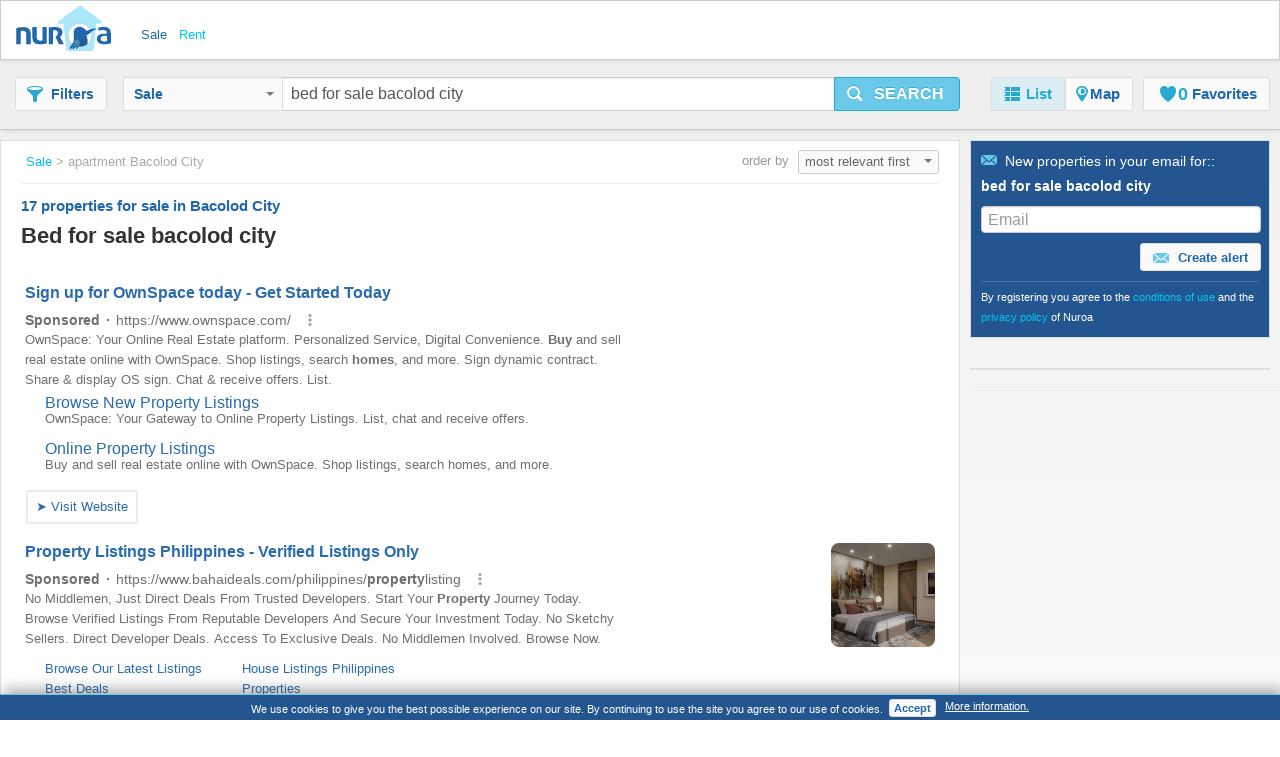

--- FILE ---
content_type: text/html;charset=UTF-8
request_url: https://www.nuroa.ph/sale/bed-for-sale-bacolod-city
body_size: 29915
content:











<!DOCTYPE html>
<html lang="en" xml:lang="en">
	<head>
		<meta charset="utf-8" >
		<meta name="google-adsense-account" content="sites-3415430210357816">
		<title>Bed For Sale Bacolod City - 17 properties for sale in Bacolod City by Nuroa.ph</title>
		
			<link rel="canonical" href="https://www.nuroa.ph/sale/bed-for-sale-bacolod-city"/>
			<meta property="og:url" content="https://www.nuroa.ph/sale/bed-for-sale-bacolod-city">
		
		
			<link rel="preload" as="image" type="image/jpeg" href="https://pics.nuroa.com/web/03538_bac_079_vacant_lot_for_sale_in_bacolod_city_4740000769618142680.jpg"/>
			<link rel="preload" as="image" type="image/jpeg" href="https://www.nuroa.com/images/common/no_image.png"/>
		

		







		















	<meta name="robots" content="index,follow">
	<meta name="googlebot" content="index,follow">




    <link rel="next" href="https://www.nuroa.ph/sale/bed-for-sale-bacolod-city?page=2" />



	<meta name="geo.position" content="10.66667;122.95">
	<meta name="geo.placename" content="Bacolod City, Philippines">
	<meta name="ICBM" content="10.66667, 122.95">







	<meta itemprop="image" content="https://statics.pro.nuroa.com/images/nuroa_logo_m.png">



<meta property="og:title" content="Bed For Sale Bacolod City - 17 properties for sale in Bacolod City by Nuroa.ph">
<meta property="og:description" content="Bed For Sale Bacolod City from ₱ 2,100,000, CONDO FOR SALE IN BACOLOD. CONDO FOR SALE IN BACOLOD Condo for sale in Bacolod City Negros Occidental CITYSCAPE RESIDENCES ¬ 6th St. back of Mcdonald Lacson st. 9TH FLOOR - FACING CAP... Bed For Sale Bacolod City">
<meta property="og:site_name" content="nuroa.ph">
<meta property="og:locale" content="en_PH">
<meta property="og:image" content="https://statics.pro.nuroa.com/images/nuroa_logo_m.png">
<link rel="manifest preload" href="/manifest.json">

<script type="application/ld+json">
{
	"@context": "https://schema.org",
	"@type": "Organization",
	"name": "Nuroa",
	"description": "Nuroa is a search engine for real estate which works mainly with real estate portals in 28 countries.",
	"url": "https://www.nuroa.ph",
	"logo": "https://nuroa.storage.googleapis.com/static/r50797/images/nuroa_logo_m.png"
}
</script>





		




<link rel="shortcut icon" href="https://statics.pro.nuroa.com/images/nuroa-logo-tab.svg" />

<link rel="stylesheet" href="https://statics.pro.nuroa.com/css/responsive/master-serp-min.css" type="text/css" />

<link rel="preconnect" href="https://nuroa-PH.storage.googleapis.com/">



	<script type="text/javascript"> var countryCode = 'ph'; </script>
	<script async type="text/javascript" src="https://statics.pro.nuroa.com/js/nuroa-serp-list-responsive-min.js"></script>




		









    <script>
        window.dataLayer = window.dataLayer || [];
        function gtag(){dataLayer.push(arguments);}
        
    </script>
        <script
                
                    
            
                async
            
        
        src="https://www.googletagmanager.com/gtag/js?id=G-VG0C9TNVZ3"
    ></script>

    <script
        
    >
        window.dataLayer = window.dataLayer || [];
        function gtag(){
            dataLayer.push(arguments);
        }

        gtag('js', new Date());
        
        gtag('config', 'G-VG0C9TNVZ3');
        

        
        gtag('config', 'G-K8RYMSCNT4');
        
    </script>




<script>
(function(i,s,o,g,r,a,m){i['GoogleAnalyticsObject']=r;i[r]=i[r]||function(){
(i[r].q=i[r].q||[]).push(arguments)},i[r].l=1*new Date();a=s.createElement(o),
m=s.getElementsByTagName(o)[0];a.async=1;a.src=g;m.parentNode.insertBefore(a,m)
})(window,document,'script','https://www.google-analytics.com/analytics.js','ga');



    










ga('send', 'pageview');

</script>




		
			




    <script async src="https://securepubads.g.doubleclick.net/tag/js/gpt.js"></script>
    <script>
        window.googletag = window.googletag || {cmd: []};
        googletag.cmd.push(function() {
            googletag.defineSlot('/1241729/network_serp_horizontal_a', [[728, 90]], 'div-gpt-ad-1643299513959-0').addService(googletag.pubads());
            googletag.defineSlot('/1241729/network_serp_horizontal_b', [[300, 250]], 'div-gpt-ad-1643299513959-1').addService(googletag.pubads());
            googletag.pubads().enableSingleRequest();

            googletag.pubads().setTargeting('net_brand', ['4']).setTargeting('net_language', ['EN']);

            googletag.pubads().setTargeting('net_zone_0', ['PH']);
            googletag.pubads().setTargeting('net_operation_type', ['1']);

            

            googletag.pubads().setTargeting('net_zone_1', ['']);
            googletag.pubads().enableLazyLoad({
                fetchMarginPercent: 100,
                renderMarginPercent: 50,
                mobileScaling: 3.0
            });
            googletag.enableServices();
        });
    </script>

		

		








<script type="application/ld+json">
    {
  "@context": "https://schema.org",
  "@type": "SearchResultsPage",
  "name": "Bed For Sale Bacolod City - 17 properties for sale in Bacolod City by Nuroa.ph",
  "description": "Bed For Sale Bacolod City from ₱ 2,100,000, CONDO FOR SALE IN BACOLOD. CONDO FOR SALE IN BACOLOD Condo for sale in Bacolod City Negros Occidental CITYSCAPE RESIDENCES ¬ 6th St. back of Mcdonald Lacson st. 9TH FLOOR - FACING CAP... Bed For Sale Bacolod City",
  "image": "https://statics.pro.nuroa.com/images/nuroa_logo_m.png",
  "about": [
    {
      "@type": "House",
      "image": "https://pics.nuroa.com/03538_bac_079_vacant_lot_for_sale_in_bacolod_city_4740000769618142680.jpg",
      "description": "Lot 973-B PSD-06-044942 Hermelinda Homes Subdivision Barangay Mansilingan Bacolod City Property Classification: Yellow Tag (with special concerns either on title, tax declaration, possession or other property documents) Mode of payment/s Cash, via BPI Financing ( subject to a separate approval ), via other bank financing Note: - It is expected from buyers to conduct due diligence including actual physical inspection of the property prior to submitting a bid. - Prices are subject to change without prior notice. - Misprints and other errors are unintended and do not constitute acts of misrepresentations, intentional non-disclosure, fraud or withholding of accurate details and pricing",
      "address": {
        "@type": "PostalAddress",
        "addressLocality": "Mansilingan, Bacolod City",
        "addressRegion": "Bacolod City",
        "addressCountry": {
          "@type": "Country",
          "name": "PH"
        }
      },
      "floorSize": {
        "@type": "QuantitativeValue",
        "value": "6100"
      },
      "geo": {
        "@type": "GeoCoordinates",
        "latitude": "10.63073",
        "longitude": "122.977649"
      }
    },
    {
      "@type": "House",
      "image": "https://pics.nuroa.com/05185_bac_175_house_lot_for_sale_in_negros_occidental_7130000769618249701.jpg",
      "description": "Lots 4 and 6 Block 15 Villa Alexandra II Subdivision Barangay Estefania Bacolod City Negros Occidental Property Classification: Green Tag (in possession, with complete property documents) Mode of payment/s Cash, via BPI Financing ( subject to a separate approval ), via other bank financing Note: - It is expected from buyers to conduct due diligence including actual physical inspection of the property prior to submitting a bid. - Prices are subject to change without prior notice. - Misprints and other errors are unintended and do not constitute acts of misrepresentations, intentional non-disclosure, fraud or withholding of accurate details and pricing",
      "address": {
        "@type": "PostalAddress",
        "addressLocality": "Estefania, Bacolod City",
        "addressRegion": "Bacolod City",
        "addressCountry": {
          "@type": "Country",
          "name": "PH"
        }
      },
      "geo": {
        "@type": "GeoCoordinates",
        "latitude": "10.658912",
        "longitude": "122.984343"
      }
    },
    {
      "@type": "House",
      "image": "https://pics.nuroa.com/house_and_lot_for_sale_in_villamonte_5860000764347811706.jpg",
      "description": "Located in a Mixed Commercial/Residential Area Flood Free Area Well Maintained House and Lot 600 sqm Lot Area 300 sqm Floor Area 2 Clean titles Ideal for Restaurant, School, Health Care/Senior Care Facility, Clinics, Offices, Bed and Breakfast Price FIRM at Php 10.5M NET, Buyer Pays for Capital Gains Tax and Transfer Charges Owners will not entertain any other Price Offer Cash and Bank FInancing only Call me at 09189220040",
      "numberOfBedrooms": "4",
      "numberOfBathroomsTotal": "3",
      "address": {
        "@type": "PostalAddress",
        "addressLocality": "Villamonte, Bacolod City",
        "addressRegion": "Bacolod City",
        "addressCountry": {
          "@type": "Country",
          "name": "PH"
        }
      },
      "geo": {
        "@type": "GeoCoordinates",
        "latitude": "10.673807",
        "longitude": "122.964913"
      }
    },
    {
      "@type": "House",
      "image": "https://pics.nuroa.com/condominium_for_sale_8520000766248478818.jpg",
      "description": "Cityscape Bacolod Own a cozy and fully furnished studio-type condominium, perfect for personal use, rental investment, or Airbnb. PROPERTY DETAILS • Unit Type: Studio • Floor Area: 19.60 sq.m • With Kitchen • With Toilet \u0026 Bath with Water Heater • Fully Furnished INCLUSIONS • Flat-screen TV • Bed • Sofa bed • Microwave oven • With veranda SELLING PRICE Php 2,100,000.00 (Negotiable) FOR INQUIRIES 0927-260-9631 / 0999-343-3141 /",
      "numberOfBathroomsTotal": "1",
      "address": {
        "@type": "PostalAddress",
        "addressLocality": "Barangay Bacolod City",
        "addressRegion": "Bacolod City",
        "addressCountry": {
          "@type": "Country",
          "name": "PH"
        }
      },
      "geo": {
        "@type": "GeoCoordinates",
        "latitude": "10.674993",
        "longitude": "122.953808"
      }
    },
    {
      "@type": "House",
      "image": "https://pics.nuroa.com/condo_for_sale_in_bacolod_4350000760459841444.jpg",
      "description": "CONDO FOR SALE IN BACOLOD Condo for sale in Bacolod City Negros Occidental CITYSCAPE RESIDENCES ¬ 6th St. back of Mcdonald Lacson st. 9TH FLOOR - FACING CAPITOL LAGOON Floor Area: 25.14 sqm w| Balcony Price: 3.2 Million Unit Features: ¶ FRESHLY RENOVATED | PAINTED ¶ 1 bedroom w| 1 Toilet \u0026 Bath ¶ Inclusive of 1 Parking Slot ¶ Clean Title, updated taxes \u0026 HOA ¶ Operational AIRBNB market ¶ FULLY FURNISHED | End Unit Inclusions: ¬ 1 double-sized bed ¬ 35mbps WIFI ¬ Air-conditioned ¬ 32 LED TV ¬ Hot and cold shower | Refrigerator | Rice cooker | Induction cooker | Water-heater |Dining wares | Basic kitchen utensils | Bed linens | towels. Note: ¬ What you see is what you Get. Everything is included. IT: Cost or Revenue Driver? eje",
      "numberOfBedrooms": "1",
      "numberOfBathroomsTotal": "1",
      "address": {
        "@type": "PostalAddress",
        "addressLocality": "Barangay Bacolod City",
        "addressRegion": "Bacolod City",
        "addressCountry": {
          "@type": "Country",
          "name": "PH"
        }
      },
      "floorSize": {
        "@type": "QuantitativeValue",
        "value": "25"
      },
      "geo": {
        "@type": "GeoCoordinates",
        "latitude": "10.674993",
        "longitude": "122.953808"
      }
    },
    {
      "@type": "House",
      "image": "https://pics.nuroa.com/bacolod_city_condo_for_sale_5000000760892129904.jpg",
      "description": "BACOLOD CITY CONDO FOR SALE Negros Occidental, NIR CITYSCAPE Residences ¬ 6th St. back of Mcdonald Lacson st. 9TH FLOOR - FACING CAPITOL LAGOON Floor Area: 25.14 sqm w| Balcony PRICE: 3.2 MILLION ¶ Freshly enhance | renovated ¶ Clean Title, updated taxes \u0026 HOA ¶ 1 bedroom w| 1 Toilet \u0026 Bath ¶ Inclusive of 1 Parking Slot ¶ Operational AIRBNB market ¶ FULLY FURNISHED | End Unit Inclusions: ¶ 1 double-sized bed, 35mbps WIFI, Air-conditioned, 32 LED TV ¶ Hot and cold shower | Refrigerator | Rice cooker | Induction cooker | Water-heater |Dining wares | Basic kitchen utensils | Bed linens | towels. Note: ¬ What you see is what you Get. Everything is included. ¬ The Condominium building is located walking distance from Capitol lagoon, Lacson st, Ayala Capitol Mall and Seda Hotel. Accessible not just on transportation but also to all night life and Bacolod best spots and foods. 09088128227 Whatsapp | Viber eje",
      "numberOfBedrooms": "1",
      "numberOfBathroomsTotal": "1",
      "address": {
        "@type": "PostalAddress",
        "addressLocality": "Villamonte, Bacolod City",
        "addressRegion": "Bacolod City",
        "addressCountry": {
          "@type": "Country",
          "name": "PH"
        }
      },
      "floorSize": {
        "@type": "QuantitativeValue",
        "value": "25"
      },
      "geo": {
        "@type": "GeoCoordinates",
        "latitude": "10.673392",
        "longitude": "122.960826"
      }
    },
    {
      "@type": "House",
      "image": "https://pics.nuroa.com/for_sale_condo_cityscape_residences_6000000747737921317.jpg",
      "description": "For sale Condo in Bacolod City Negros Occidental CITYSCAPE Residences | 6th St. back of Mcdonald Lacson st. 9TH FLOOR - FACING CAPITOL LAGOON Floor Area: 25.14 sqm w| Balcony Price: 3.2 Million Features: ¶ 1 bedroom w| 1 Toilet \u0026 Bath ¶ Inclusive of 1 Parking Slot ¶ Clean Title, updated taxes \u0026 HOA ¶ Operational AIRBNB market ¶ FULLY FURNISHED | End Unit Inclusions: ¬1 double-sized bed, 35mbps WIFI, Air-conditioned, 32 LED TV ¬ Hot and cold shower | Refrigerator | Rice cooker | Induction cooker | Water-heater |Dining wares | Basic kitchen utensils | Bed linens | towels. Note: ¬ What you see is what you Get. Everything is included. ¬ The Condominium building is located walking distance from Capitol lagoon, Lacson st, Ayala Capitol Mall and Seda Hotel. Accessible not just on transportation but also to all night life and Bacolod best spots and foods. ¶ THIS IS GONNA BE YOUR IDEAL HOME IN THE CITY WISE CHOICE AS INVESTMENT SINCE IT IS LOCATED WITHIN THE BEST SPOT OF BACOLOD. 09088128227",
      "numberOfBedrooms": "1",
      "numberOfBathroomsTotal": "1",
      "address": {
        "@type": "PostalAddress",
        "addressLocality": "Barangay Bacolod City",
        "addressRegion": "Bacolod City",
        "addressCountry": {
          "@type": "Country",
          "name": "PH"
        }
      },
      "floorSize": {
        "@type": "QuantitativeValue",
        "value": "25"
      },
      "geo": {
        "@type": "GeoCoordinates",
        "latitude": "10.675424",
        "longitude": "122.953189"
      }
    },
    {
      "@type": "House",
      "image": "https://pics.nuroa.com/palmas_del_mar_house_bacolod_5380000760430939181.jpg",
      "description": "PALMAS DEL MAR HOUSE BACOLOD House \u0026 lot for sale in Bacolod City Negros Occidental, NIR Lot Area: 200 sqm Floor Area: 307 sqm House Features: ¶ Corner House \u0026 Lot ¶ equipped with 8 Hk CCTV CAMERAS ¶ 2 Water Sources with filter mixed bed (sand and gravel and carbon) ¶ 4- bedroom and 3 Toilet \u0026 Bath ¶ with separate maid’s quarter \u0026 CR ¶ with walk in closet, terrace and powder room ¶ Furnitures included, Ref, Table and Chair and Sofa only ¶ With WIFI OPEN FOR: ¶ Bank / PAG IBIG financing acceptable. ¶ with Pag-ibig home loan balance 1.6M 09088128227 Whatsapp | Viber eje",
      "numberOfBedrooms": "4",
      "numberOfBathroomsTotal": "3",
      "address": {
        "@type": "PostalAddress",
        "addressLocality": "Tangub, Bacolod City",
        "addressRegion": "Bacolod City",
        "addressCountry": {
          "@type": "Country",
          "name": "PH"
        }
      },
      "floorSize": {
        "@type": "QuantitativeValue",
        "value": "307"
      },
      "geo": {
        "@type": "GeoCoordinates",
        "latitude": "10.644323",
        "longitude": "122.924926"
      }
    },
    {
      "@type": "House",
      "image": "https://pics.nuroa.com/house_lot_for_sale_8390000740768732516.jpg",
      "description": "House \u0026 Lot for sale in Bacolod City Negros Occidental NEWLY RENOVATED | Rosario Heights Subd | Taculing RUSH SALE NOW: ¬ 50% DOWNPAYMENT ¬ Balance 50% installment 6 to 8 months Lot Area: 300 sqm Floor Area: 280sqm Features: ✅ 4 bed rooms fully air-conditioned with their own comfort room with bath tubs and showers (cold and hot water) with built in cabinet. ✅ spacious living room ✅ guest comfort room ✅fancy dining room ✅ wide dirty kitchen ADJACENT LOT Area: 300 sqm Price: 2.8 Million ¬ 50% DOWNPAYMENT ¬ Balance 50% installment 6 to 8 months Note: 09088128227 Whatsapp | Viber",
      "numberOfBedrooms": "4",
      "numberOfBathroomsTotal": "3",
      "address": {
        "@type": "PostalAddress",
        "addressLocality": "Mansilingan, Bacolod City",
        "addressRegion": "Bacolod City",
        "addressCountry": {
          "@type": "Country",
          "name": "PH"
        }
      },
      "floorSize": {
        "@type": "QuantitativeValue",
        "value": "280"
      },
      "geo": {
        "@type": "GeoCoordinates",
        "latitude": "10.644822",
        "longitude": "122.965679"
      }
    },
    {
      "@type": "House",
      "image": "https://pics.nuroa.com/condo_for_sale_in_bacolod_city_6110000746125557763.jpg",
      "description": "Condo for sale in Bacolod City Negros Occidental O RESIDENCES | Lacson St. Mandalagan 7TH Floor Floor Area: 35.80 SQM Price: ₱4,800,000.00 Furnitures Included: ¬ 2 seater dining table with chairs ¬ 8 cubic meter Sharp Refrigerator ¬ Induction Cooker ¬ Window Type Panasonic Aircon w/ Remote ¬ Queen Sized Bed ¬ Lifetime Table 2ft x 4ft. 09088128227 Whatsapp | Viber",
      "address": {
        "@type": "PostalAddress",
        "addressLocality": "Barangay Bacolod City",
        "addressRegion": "Bacolod City",
        "addressCountry": {
          "@type": "Country",
          "name": "PH"
        }
      },
      "floorSize": {
        "@type": "QuantitativeValue",
        "value": "36"
      },
      "geo": {
        "@type": "GeoCoordinates",
        "latitude": "10.689913",
        "longitude": "122.958545"
      }
    },
    {
      "@type": "House",
      "image": "https://pics.nuroa.com/mediterranean_house_for_sale_in_plantazionne_verdana_homes_talisay_city_negros_occidental_bacolod_3220000753519193160.jpg",
      "description": "Mediterranean House for Sale in Plantazionne Verdana Homes Talisay City, Negros Occidental “for more information Let’s Talk 09451409920” Floor Area: 390 SQ.M more or less Corner Lot Area: 426 SQ.M Selling Price: Php26,000,000.00 Net of All Taxes 2 Storey Fully-furnished Single Detached House 3 Huge Bedrooms 3 Toilet and Bathrooms Murillo Bed with Balcony and Walk-in Closet Maid’s Room with Toilet and Bathroom (now used as Office) Living Room Dining Room Library Area Dirty Kitchen House with Landscape Beautiful Garden 2 Car Garages with Lanai Generator house with diesel generator 9 kW 3 years old Security cameras outside and inside Big water filter and uv light, with 1000 liter tank and pressure pump WIFI ASUS Mesh system with 4 nodes Internet fiber connection PLDT AND second Internet connection with STARLINK Satellite All rooms with aircon split type Fully furnished with Murillo design sofas and Master Bedroom Build in and walk in cabinets from Moebelhaus Cebu Subdivision Amenities: La",
      "numberOfBedrooms": "3",
      "numberOfBathroomsTotal": "3",
      "address": {
        "@type": "PostalAddress",
        "addressLocality": "Bata, Bacolod City",
        "addressRegion": "Bacolod City",
        "addressCountry": {
          "@type": "Country",
          "name": "PH"
        }
      },
      "floorSize": {
        "@type": "QuantitativeValue",
        "value": "426"
      },
      "geo": {
        "@type": "GeoCoordinates",
        "latitude": "10.715598",
        "longitude": "122.968056"
      }
    },
    {
      "@type": "House",
      "image": "https://pics.nuroa.com/mediterranean_house_for_sale_in_plantazionne_verdana_homes_talisay_city_2430000747392310524.jpg",
      "description": "Mediterranean House for Sale in Plantazionne Verdana Homes Talisay City, Negros Occidental “for more information Let’s Talk 09451409920” Floor Area: 390 SQ.M more or less Corner Lot Area: 426 SQ.M Selling Price: Php26,000,000.00 Net of All Taxes 2 Storey Fully-furnished Single Detached House 3 Huge Bedrooms 3 Toilet and Bathrooms Murillo Bed with Balcony and Walk-in Closet Maid’s Room with Toilet and Bathroom (now used as Office) Living Room Dining Room Library Area Dirty Kitchen House with Landscape Beautiful Garden 2 Car Garages with Lanai Generator house with diesel generator 9 kW 3 years old Security cameras outside and inside Big water filter and uv light, with 1000 liter tank and pressure pump WIFI ASUS Mesh system with 4 nodes Internet fiber connection PLDT AND second Internet connection with STARLINK Satellite All rooms with aircon split type Fully furnished with Murillo design sofas and Master Bedroom Build in and walk in cabinets from Moebelhaus Cebu Subdivision Amenities: La",
      "numberOfBedrooms": "3",
      "numberOfBathroomsTotal": "3",
      "address": {
        "@type": "PostalAddress",
        "addressLocality": "Bata, Bacolod City",
        "addressRegion": "Bacolod City",
        "addressCountry": {
          "@type": "Country",
          "name": "PH"
        }
      },
      "floorSize": {
        "@type": "QuantitativeValue",
        "value": "390"
      },
      "geo": {
        "@type": "GeoCoordinates",
        "latitude": "10.715598",
        "longitude": "122.968056"
      }
    },
    {
      "@type": "House",
      "image": "https://pics.nuroa.com/elegant_house_for_sale_in_plantazionne_verdana_homes_talisay_city_negros_occidental_7750000750149736341.jpg",
      "description": "Mediterranean House for Sale in Plantazionne Verdana Homes Talisay City, Negros Occidental “for more information Let’s Talk 09451409920” Floor Area: 390 SQ.M more or less Corner Lot Area: 426 SQ.M Selling Price: Php29,000,000.00 Net of All Taxes 2 Storey Fully-furnished Single Detached House 3 Huge Bedrooms 3 Toilet and Bathrooms Murillo Bed with Balcony and Walk-in Closet Maid’s Room with Toilet and Bathroom (now used as Office) Living Room Dining Room Library Area Dirty Kitchen House with Landscape Beautiful Garden 2 Car Garages with Lanai Generator house with diesel generator 9 kW 3 years old Security cameras outside and inside Big water filter and uv light, with 1000 liter tank and pressure pump WIFI ASUS Mesh system with 4 nodes Internet fiber connection PLDT AND second Internet connection with STARLINK Satellite All rooms with aircon split type Fully furnished with Murillo design sofas and Master Bedroom Build in and walk in cabinets from Moebelhaus Cebu Subdivision Amenities: La",
      "numberOfBedrooms": "3",
      "numberOfBathroomsTotal": "3",
      "address": {
        "@type": "PostalAddress",
        "addressLocality": "Bata, Bacolod City",
        "addressRegion": "Bacolod City",
        "addressCountry": {
          "@type": "Country",
          "name": "PH"
        }
      },
      "floorSize": {
        "@type": "QuantitativeValue",
        "value": "390"
      },
      "geo": {
        "@type": "GeoCoordinates",
        "latitude": "10.715598",
        "longitude": "122.968056"
      }
    },
    {
      "@type": "House",
      "image": "https://pics.nuroa.com/elegant_furnished_house_for_sale_in_plantazionne_verdana_homes_talisay_city_negros_occidental_3200000750322699613.jpg",
      "description": "Mediterranean House for Sale in Plantazionne Verdana Homes Talisay City, Negros Occidental “for more information Let’s Talk 09451409920” Floor Area: 390 SQ.M more or less Corner Lot Area: 426 SQ.M Selling Price: Php26,000,000.00 Net of All Taxes 2 Storey Fully-furnished Single Detached House 3 Huge Bedrooms 3 Toilet and Bathrooms Murillo Bed with Balcony and Walk-in Closet Maid’s Room with Toilet and Bathroom (now used as Office) Living Room Dining Room Library Area Dirty Kitchen House with Landscape Beautiful Garden 2 Car Garages with Lanai Generator house with diesel generator 9 kW 3 years old Security cameras outside and inside Big water filter and uv light, with 1000 liter tank and pressure pump WIFI ASUS Mesh system with 4 nodes Internet fiber connection PLDT AND second Internet connection with STARLINK Satellite All rooms with aircon split type Fully furnished with Murillo design sofas and Master Bedroom Build in and walk in cabinets from Moebelhaus Cebu Subdivision Amenities: La",
      "numberOfBedrooms": "3",
      "numberOfBathroomsTotal": "3",
      "address": {
        "@type": "PostalAddress",
        "addressLocality": "Bata, Bacolod City",
        "addressRegion": "Bacolod City",
        "addressCountry": {
          "@type": "Country",
          "name": "PH"
        }
      },
      "floorSize": {
        "@type": "QuantitativeValue",
        "value": "390"
      },
      "geo": {
        "@type": "GeoCoordinates",
        "latitude": "10.715598",
        "longitude": "122.968056"
      }
    },
    {
      "@type": "House",
      "image": "https://pics.nuroa.com/furnished_mediterranean_house_for_sale_in_planta_zionne_verdana_homes_talisay_city_4820000747392127184.jpg",
      "description": "Mediterranean House for Sale in Plantazionne Verdana Homes Talisay City, Negros Occidental “for more information Let’s Talk 09451409920” Floor Area: 390 SQ.M more or less Corner Lot Area: 426 SQ.M Selling Price: Php30,000,000.00 Net of All Taxes 2 Storey Fully-furnished Single Detached House 3 Huge Bedrooms 3 Toilet and Bathrooms Murillo Bed with Balcony and Walk-in Closet Maid’s Room with Toilet and Bathroom (now used as Office) Living Room Dining Room Library Area Dirty Kitchen House with Landscape Beautiful Garden 2 Car Garages with Lanai Generator house with diesel generator 9 kW 3 years old Security cameras outside and inside Big water filter and uv light, with 1000 liter tank and pressure pump WIFI ASUS Mesh system with 4 nodes Internet fiber connection PLDT AND second Internet connection with STARLINK Satellite All rooms with aircon split type Fully furnished with Murillo design sofas and Master Bedroom Build in and walk in cabinets from Moebelhaus Cebu Subdivision Amenities: La",
      "numberOfBedrooms": "3",
      "numberOfBathroomsTotal": "3",
      "address": {
        "@type": "PostalAddress",
        "addressLocality": "Bata, Bacolod City",
        "addressRegion": "Bacolod City",
        "addressCountry": {
          "@type": "Country",
          "name": "PH"
        }
      },
      "floorSize": {
        "@type": "QuantitativeValue",
        "value": "390"
      },
      "geo": {
        "@type": "GeoCoordinates",
        "latitude": "10.715598",
        "longitude": "122.968056"
      }
    },
    {
      "@type": "House",
      "image": "https://pics.nuroa.com/mediterranean_house_for_sale_in_plantazionne_verdana_homes_talisay_city_negros_occidental_4740000748111701085.jpg",
      "description": "Mediterranean House for Sale in Plantazionne Verdana Homes Talisay City, Negros Occidental “for more information Let’s Talk 09451409920” Floor Area: 390 SQ.M more or less Corner Lot Area: 426 SQ.M Selling Price: Php30,000,000.00 Net of All Taxes 2 Storey Fully-furnished Single Detached House 3 Huge Bedrooms 3 Toilet and Bathrooms Murillo Bed with Balcony and Walk-in Closet Maid’s Room with Toilet and Bathroom (now used as Office) Living Room Dining Room Library Area Dirty Kitchen House with Landscape Beautiful Garden 2 Car Garages with Lanai Generator house with diesel generator 9 kW 3 years old Security cameras outside and inside Big water filter and uv light, with 1000 liter tank and pressure pump WIFI ASUS Mesh system with 4 nodes Internet fiber connection PLDT AND second Internet connection with STARLINK Satellite All rooms with aircon split type Fully furnished with Murillo design sofas and Master Bedroom Build in and walk in cabinets from Moebelhaus Cebu Subdivision Amenities: La",
      "numberOfBedrooms": "3",
      "numberOfBathroomsTotal": "3",
      "address": {
        "@type": "PostalAddress",
        "addressLocality": "Bata, Bacolod City",
        "addressRegion": "Bacolod City",
        "addressCountry": {
          "@type": "Country",
          "name": "PH"
        }
      },
      "floorSize": {
        "@type": "QuantitativeValue",
        "value": "390"
      },
      "geo": {
        "@type": "GeoCoordinates",
        "latitude": "10.715598",
        "longitude": "122.968056"
      }
    },
    {
      "@type": "House",
      "image": "https://pics.nuroa.com/rush_for_sale_furnished_house_in_negros_occidental_talisay_bacolod_5800000753691762738.jpg",
      "description": "Mediterranean House for Sale in Plantazionne Verdana Homes Talisay City, Negros Occidental “for more information Let’s Talk 09451409920” Floor Area: 390 SQ.M more or less Corner Lot Area: 426 SQ.M Selling Price: Php26,000,000.00 Net of All Taxes 2 Storey Fully-furnished Single Detached House 3 Huge Bedrooms 3 Toilet and Bathrooms Murillo Bed with Balcony and Walk-in Closet Maid’s Room with Toilet and Bathroom (now used as Office) Living Room Dining Room Library Area Dirty Kitchen House with Landscape Beautiful Garden 2 Car Garages with Lanai Generator house with diesel generator 9 kW 3 years old Security cameras outside and inside Big water filter and uv light, with 1000 liter tank and pressure pump WIFI ASUS Mesh system with 4 nodes Internet fiber connection PLDT AND second Internet connection with STARLINK Satellite All rooms with aircon split type Fully furnished with Murillo design sofas and Master Bedroom Build in and walk in cabinets from Moebelhaus Cebu Subdivision Amenities: La",
      "numberOfBedrooms": "3",
      "numberOfBathroomsTotal": "3",
      "address": {
        "@type": "PostalAddress",
        "addressLocality": "Bata, Bacolod City",
        "addressRegion": "Bacolod City",
        "addressCountry": {
          "@type": "Country",
          "name": "PH"
        }
      },
      "floorSize": {
        "@type": "QuantitativeValue",
        "value": "426"
      },
      "geo": {
        "@type": "GeoCoordinates",
        "latitude": "10.715598",
        "longitude": "122.968056"
      }
    },
    {
      "@type": "House",
      "image": "https://pics.nuroa.com/catarman_villas_in_lilo_an_cebu_5890002761986087701.jpg",
      "description": "Catarman Villas in Lilo an Cebu Soon will rise in Catarman Lilo-an. 2-storey Duplex Lot Area: 100 sqm Floor Area: 94 sqm 4 Bedrooms 3 Toilet and Bath Terrace Family area Car garage Porcelain floor tiles on kitchen and living room Granite counter top on kitchen Plated metal railings on stairs and terrace 1st 10 buyers will get: FREE Queen Size Bed. FREE Cabinets for each Room. FREE Family Set Cookware 8 pcs. Introductory Price: P2.7M Announcement Purposes Only NOTE: 1) Do not visit the site without calling us, the security at the gate will not allow you to get in without being accompanied by an office agent. Prices are the same whether you go to the office directly or through an agent. All sales are done through agents as there are agents waiting at the office, and it is a Philippine law that all real estate sales are sign by a license real estate broker (R. A. 9646). 2) Why hire us as your agent, we have our own car for service, so its easy for us and for you to view properties in our",
      "numberOfBedrooms": "4",
      "numberOfBathroomsTotal": "3",
      "address": {
        "@type": "PostalAddress",
        "addressLocality": "Bacolod City",
        "addressRegion": "Bacolod City",
        "addressCountry": {
          "@type": "Country",
          "name": "PH"
        }
      },
      "floorSize": {
        "@type": "QuantitativeValue",
        "value": "100"
      },
      "geo": {
        "@type": "GeoCoordinates",
        "latitude": "0.0",
        "longitude": "0.0"
      }
    },
    {
      "@type": "House",
      "image": "https://pics.nuroa.com/house_and_lot_for_sale_maria_rosa_model_32_charito_subd_bacolod_2100003741689560730.jpg",
      "description": "House and Lot for SALE Maria Rosa Model 32 Charito Subd. Bacolod City MARIA ROSA MODEL 32 lot area 80sqm floor area 32sqm 2 bed rooms 1 bathroom 1 car garage Charito heights Subdivision located at Brgy. Granada is just one ride from Bacolod Market and Burgos Market, The trip passes thru Lopue\u0027s East Shopping Mall, SaveMore, Gasoline Station, McDonalds, Jollibee, and drugstores. Santa Fe resort, San Miguel Brewery, Holy Trinity School, Granada high School and Elementary. PNP Station, Brgy. Granada Public Market. Walking Distance to Charity Hieghts Subdivision. Abundant water comes from BACIWA\u0027s Buro-Buro springs and that the area enjoys being located in the coolest and cleanest place in Bacolod. Package price P750,000.00 less: pag-ibig approved 660,000.00. Processing fee P 90,000.00 less: upon reservation 50,000.00. Balance processing fee P 40,000.00 \u003d balance payable in 6 months no interest Pag-ibig monthly amortization: as low as: 5 years. 13,068.79 10 years. 7,663.16 15 years. 5,932",
      "address": {
        "@type": "PostalAddress",
        "addressLocality": "Bacolod City",
        "addressRegion": "Bacolod City",
        "addressCountry": {
          "@type": "Country",
          "name": "PH"
        }
      },
      "geo": {
        "@type": "GeoCoordinates",
        "latitude": "0.0",
        "longitude": "0.0"
      }
    },
    {
      "@type": "House",
      "image": "https://pics.nuroa.com/beautifully_designed_studio_unit_here_in_one_regis_in_upper_east_bacolod_5240000766738110879.jpg",
      "description": "One Regis @ Upper East, Bacolod Inclusions: 1 queen-sized bed 2 inflatable beds 1.5 hp Air conditioner 1 60 Smart TV WIFI 1 water heater, hot/cold shower toilet bidet 1 induction cooker 1 Refrigerator 1 Integrated Washing Machine and Dryer 1 electric iron 1 Rice cooker 1 microwave oven 1 Electric Kettle Dining wares \u0026 utensils Bed linens Black out curtains Free Access of Gym \u0026 Pool: ✔ Amenities Floor (no need to take the elevator to access the pool, gym, game room, etc) ✔ Premier Neighborhood ✔ Walking distance to Lopue\u0027s Supermarket (2blocks away) and Bowling Center ✔ 24hrs McDonald\u0027s across the street ✔ Walking distance to Lander\u0027s Superstore ✔ Private and Secured ✔ Flood-Free Community ✔ Property Management ✔ Resort-Themed Amenities: ✔ Swimming Pool ✔ Fitness Gym ✔ Function Room ✔ Yoga Room ✔ Playground ✔ Day Care ✔ Common Parking Spaces ✔ Back-up Generator ✔ 24/7 CCTV \u0026 Security Guard ✔ Intercom with Concierge",
      "numberOfBathroomsTotal": "1",
      "address": {
        "@type": "PostalAddress",
        "addressLocality": "Taculing, Bacolod City",
        "addressRegion": "Bacolod City",
        "addressCountry": {
          "@type": "Country",
          "name": "PH"
        }
      },
      "geo": {
        "@type": "GeoCoordinates",
        "latitude": "10.662499",
        "longitude": "122.964973"
      }
    },
    {
      "@type": "House",
      "image": "https://pics.nuroa.com/05294_bac_180_house_lot_for_sale_in_negros_occidental_8010000769618301936.jpg",
      "description": "Lot 29 Block 7 Grand Estanzia Subdivision Barangay Mandalagan Bacolod City Negros Occidental Property Classification: Yellow Tag (with special concerns either on title, tax declaration, possession or other property documents) Mode of payment/s Cash, via BPI Financing ( subject to a separate approval ), via other bank financing Note: - It is expected from buyers to conduct due diligence including actual physical inspection of the property prior to submitting a bid. - Prices are subject to change without prior notice. - Misprints and other errors are unintended and do not constitute acts of misrepresentations, intentional non-disclosure, fraud or withholding of accurate details and pricing",
      "address": {
        "@type": "PostalAddress",
        "addressLocality": "Mandalagan, Bacolod City",
        "addressRegion": "Bacolod City",
        "addressCountry": {
          "@type": "Country",
          "name": "PH"
        }
      },
      "geo": {
        "@type": "GeoCoordinates",
        "latitude": "10.690206",
        "longitude": "122.976303"
      }
    }
  ]
}
</script>

		
	</head>  
	
	
	<body id="serp_body">
		





<header class="cf bsh" id="searchbox">

    





<div class="h_top bsh">

	<div class="wrapper cf">

		<div class="fl ib">
			<a class="h_logo sprite" href="https://www.nuroa.ph/" title="Properties for rent and for sale - Nuroa">Nuroa</a>
		</div>

		
			<ul class="nu_menu_services">
				
					<li>
						<a class="vertical_buy nu_active"  href="https://www.nuroa.ph/sale/"><span>Sale</span></a>
					</li>
				
					<li>
						<a class="vertical_rent "  href="https://www.nuroa.ph/rent/"><span>Rent</span></a>
					</li>
				
			</ul>
		

		<ul id="nu_header_links">
			
		</ul>
		
		<button class="btn ib fr nu_jslink" id="mobile_search_btn" data-method="toogleSearchMenu"><span class="icon-search"></span></button>
	</div>
</div>


    <div id="nu_search_container" class="search_box">
        






<div class="wrapper cf">

	<button class="btn btn-gray ib" id="nu_filter_btn"><span class="icon-filter"></span><span class="nu_text">Filters</span></button>
	
	<div id="search_menu" class="input-prepend">
		<form name="main-search-form" id="main-search-form" method="post" action="/urlformcreator" onsubmit="NUROA.analytics.trackSERPSearchBox('Text Button');NUROA.page.onSubmit();">
	
			
				<input type="hidden" name="order" value="4" />
				<input type="hidden" name="way" value="2" />
				
				<input type="hidden" name="min_price" value="-2" />
				<input type="hidden" name="max_price" value="-2" />
				<input type="hidden" name="min_rooms" value="-2" />
				<input type="hidden" name="max_rooms" value="-2" />
				<input type="hidden" name="min_persons" value="-2" />
				<input type="hidden" name="max_persons" value="-2" />
				<input type="hidden" name="min_bathrooms" value="-2" />
				<input type="hidden" name="max_bathrooms" value="-2" />
				<input type="hidden" name="min_m2" value="-2" />
				<input type="hidden" name="max_m2" value="-2" />
				<input type="hidden" name="nearby_cities" value="0" />
				
				<input type="hidden" name="price_change" value="0" />
				<input type="hidden" name="with_coords" value="0" />
				<input type="hidden" name="with_image" value="0" />
				<input type="hidden" name="tab" value="list" />
				
				<input type="hidden" name="time_span" value="-2" />
				
				<input type="hidden" name="bbox.ne" value="" />
				<input type="hidden" name="bbox.sw" value="" />
				<input type="hidden" name="bbox.zoom" value="" />
				
				<div id="nu_form_polygons">
					
				</div>
			
			
			





<div class="nu_vertical_dropdown btn-group">
	<input id="nu_vertical" type="hidden" name="vertical" value="BUY">
	<button class="btn btn-gray dropdown-toggle" data-toggle="dropdown" id="nu_search_dropdown_btn">
		Sale
		<span class="caret"></span>
	</button>
	<ul class="dropdown-menu">
		
			<li><span class="nu_jslink nu_selected" data-method="selectVertical" data-vertical="BUY">Sale</span></li>
		
			<li><span class="nu_jslink" data-method="selectVertical" data-vertical="RENT">Rent</span></li>
		
	</ul>
</div>

			
				
				
					<input type="text" id="s-query" name="s" value="bed for sale bacolod city" maxlength="400"/>
				
			
			<button class="btn btn-large btn-primary ib nu_submit" type="button" id="nu_main_search_button_serp" onclick="NUROA.page.submitSearch(); return false;"><span class="icon-search"></span><span class="nu_text">Search</span></button>			  
		</form>
	</div>

	





<nav id="menu_principal">
	<ul class="nav nav-pills">
	  <li class="active"><span class="nu_jslink" data-method="setActiveTab" data-tab="list" data-current-page="1">
		  <span class="icon-list"></span><span class="nu_text">List</span></span></li>
		
			<li id="map-button" class="">
				<span class="nu_jslink" data-method="setActiveTab" data-tab="map" data-current-page="1">
					<span class="icon-map">
					</span>
					<span class="nu_text">Map
					</span>
				</span></li>
		
	  <li id="favorites-button" class=" ">
		  <span class="nu_jslink" data-method="setActiveTab" data-tab="favorites" data-current-page="1" id="nu_favorites_tab">
			  





<span class="icon fav icon-fav"></span><span class="nu_fav_counter nu_count">0</span>&nbsp;<span class="nu_favorites nu_text">Favorites</span>

		  </span></li>
	  
	</ul>
</nav>

</div>

    </div>

    <div id="mobile_menus_container">
        




<div id="mobile_subh">
    <div class="btn-group btn-group-justified">
        <span class="btn btn-gray nu_jslink" role="button" id="mobile_filter_btn" data-method="toogleFilterMobile"><span
                class="icon-filter"></span>
            <span class="nu_text">Filters</span></span>

        <span id="list-button" class="btn btn-gray nu_jslink active"
              data-method="setActiveTab" data-tab="list" data-current-page="1">
            <span class="icon-list"></span>List</span>

        <span id="map-button" class="btn btn-gray nu_jslink "
              role="button" data-method="setActiveTab" data-tab="map"
              data-current-page="1">
            <span class="icon-map"></span><span class="nu_text">Map</span></span>
    </div>
</div>

    </div>
</header>


	
		<div id="content_box">
	
			<div class="wrapper cf">
				
				








<section id="serp_main" class="nu_main ">
	<div id="results_header_container">
		







    

<div class="nu_breadcrumbs_box" id="bread_top">
	<button class="btn btn-mini btn-gray ib" type="button" data-toggle="modal" data-target="#mail_box"><span class="icon-mail"></span>Crear Alerta</button>
	<ul itemscope itemtype="https://schema.org/BreadcrumbList">
		
			

	    			
	    				
	    				    <li itemprop="itemListElement" itemscope itemtype="http://schema.org/ListItem">
								<meta itemprop="position" content="1">
				                <a class="nu_blue_links" href="https://www.nuroa.ph/sale/" itemprop="url item">
				                <span itemprop="name">Sale</span>
				                </a>&gt;
				    		</li>
	    				
	    				
	    			
    		
    	
			

	    			
	    				
	    				
	    				    <li itemprop="itemListElement" itemscope itemtype="http://schema.org/ListItem">
								<meta itemprop="position" content="2 ">
		                        <span itemprop="item" class="nu_current">
				                    <span itemprop="name">apartment Bacolod City</span>
				                </span>
			    			</li>
	    				
	    			
    		
    	
	</ul>
</div>









<div class="nu_bigtitle_box cf">
	<div class="nu_title">
		<div class="nu_search_summary ">
			
				<h1 class="">
					<span class="nu_big">17</span> properties for sale in Bacolod City 
					
				</h1>
				
			

			
		</div>
	</div>
		






<div class="nu_orderby">
	order by 
	<div class="dropdown ib">
	  <button class="btn btn-mini btn-dropdown dropdown-toggle ib" type="button" id="dropdownMenu1" data-toggle="dropdown" data-target="#order_list" onclick="NUROA.page.validateOrderList(this);">
	    most relevant first
	    <span class="caret"></span>
	  </button>
	  
		  




<ul class="dropdown-menu dropdown-menu-right pull-right" role="menu" id="order_list">
	
  		<li role="presentation"><span class="nu_jslink" role="menuitem" tabindex="-1" data-method="changeSortBy" data-url="/sale/bed-for-sale-bacolod-city?order=1&amp;way=2">newest first</span></li>
	
  		<li role="presentation"><span class="nu_jslink" role="menuitem" tabindex="-1" data-method="changeSortBy" data-url="/sale/bed-for-sale-bacolod-city?order=3&amp;way=1">Price: Lowest first</span></li>
	
  		<li role="presentation"><span class="nu_jslink" role="menuitem" tabindex="-1" data-method="changeSortBy" data-url="/sale/bed-for-sale-bacolod-city?order=3&amp;way=2">Price: Highest first</span></li>
	
  		<li role="presentation"><span class="nu_jslink" role="menuitem" tabindex="-1" data-method="changeSortBy" data-url="/sale/bed-for-sale-bacolod-city">most relevant first</span></li>
	
  		<li role="presentation"><span class="nu_jslink" role="menuitem" tabindex="-1" data-method="changeSortBy" data-url="/sale/bed-for-sale-bacolod-city?order=7&amp;way=1">lowest price/m² first</span></li>
	
  		<li role="presentation"><span class="nu_jslink" role="menuitem" tabindex="-1" data-method="changeSortBy" data-url="/sale/bed-for-sale-bacolod-city?order=7&amp;way=2">highest price/m² first</span></li>
	
</ul>
	  
	</div><!-- dropdown -->
</div><!-- nu_orderby -->	


</div><!-- nu_title_box -->



	</div>
	
	<div id="nu_results_container">
		


























    

        <div class="nu_wrapper">
            
                
            
        </div>
        
            <div class="nu_search_text">
                    bed for sale bacolod city
            </div>
        
        
        

        















	






<div id="nu_top_afs" class="nu_afs nu_afs_box  " >
	
	<div id="afscontainer1"></div>
</div>

















	
	
	
		
	
	
	
	
	
	



	

	

	<div class="group nu_row nu_cf nu_with_map nu_featured_ad" id="nu_flat_4740000769618142680" itemscope itemtype="http://schema.org/Product">
        
    
    
    
        







    
    
        
            
                
            
            
        

        
            
                
            
            
        

        <h3 class="nu_list_title nu_mobile">
            
                
                    
                
                
            
            <a id="featured_4740000769618142680" class="nu_blue_links nu_adlink nu_adlink_4740000769618142680" rel="nofollow" href="https://www.nuroa.ph/adform/4740000769618142680?click_type=1&amp;pos=1&amp;listingId=4740000769618142680&amp;siteStrategyKey=https%3A%2F%2Fwww.nuroa.ph&amp;url=http%253A%252F%252Fwww.lifullconnect.com%252FfakeAdUrl%253Fid%253D019c039f-11b8-7470-a2c0-2d0b8c5e2375&amp;searchType=1&amp;page=1&amp;seo_link_id=1408891511&amp;section=26&amp;t_sec=26&amp;sectionType=2&amp;pageViewId=8b41c590-803c-4d53-b506-73edb6967be9&amp;t_pvid=8b41c590-803c-4d53-b506-73edb6967be9&amp;userAgent=Mozilla%2F5.0+%28Macintosh%3B+Intel+Mac+OS+X+10_15_7%29+AppleWebKit%2F537.36+%28KHTML%2C+like+Gecko%29+Chrome%2F131.0.0.0+Safari%2F537.36%3B+ClaudeBot%2F1.0%3B+%2Bclaudebot%40anthropic.com%29&amp;browser=1&amp;isHuman=false&amp;userIp=3.19.77.41&amp;what=bed+for+sale+bacolod+city&amp;search_terms=bed+for+sale+bacolod+city&amp;origin=2&amp;t_or=2&amp;splitTestId=0" onclick="NUROA.adwords.googlePixelRE();NUROA.ui.visitAd('4740000769618142680');NUROA.analytics.trackEvent('Featured Ads', 'Click Ad', 'Ad 1');;NUROA.page.loadSimilar('4740000769618142680', '1', '8b41c590-803c-4d53-b506-73edb6967be9', 'bed for sale bacolod city')">[03538 BAC 079] Vacant Lot <strong>For</strong> <strong>Sale</strong> in <strong>Bacolod</strong> <strong>City</strong></a>
        </h3>

        <div class="nu_desc_container nu_desc_mobile">
            <div class="nu_sub">
                <div class="nu_address_text">Mansilingan, Bacolod City</div>
            </div>
        </div>


        <div class="r_col fr " >
            
                <div class="nu_map_overlay_price_data">
                    
                    <span class="nu_price  nu_long_price" itemprop="offers" itemscope itemtype="http://schema.org/Offer">
                
                
                    
                    
                        <span class="nu_currency" itemprop="priceCurrency" content="PHP">₱</span> <span itemprop="price" content="2730000">2,730,000</span>
                    
                
            </span>
                    
                </div>
                
            
            
            <ul class="nu_features">
                
                    <li
                            
                                
                                    class="nu_first"
                                
                                
                            
                    >6100 m²</li>
                
                    <li
                            
                                
                                
                                    class="nu_last"
                                
                            
                    >447 PHP/m²</li>
                
            </ul>
        </div>


        <div class="nu_image_container fl">
            
                
                    <div class="nu_tag nu_featured">PREMIUM</div>
                
                
                
            
            <span class="nu_jslink" data-method="triggerClick" data-id-object="featured_4740000769618142680">
          <img id="ad-img-4740000769618142680" adId="4740000769618142680" numberInPage="0" featured="true" class="nu_map_overlay_image_data lazy nu_list_image" src="https://pics.nuroa.com/web/03538_bac_079_vacant_lot_for_sale_in_bacolod_city_4740000769618142680.jpg" onerror="this.onerror=null;this.src='/images/common/no_image.png';" width="180" height="120"itemprop="image" title="[03538 BAC 079] Vacant Lot For Sale in Bacolod City" alt="[03538 BAC 079] Vacant Lot For Sale in Bacolod City">
    </span>
            



<span id="save_action_4740000769618142680" class="nu_save_action">
	<span class="nu_jslink nu_saved_ad_4740000769618142680 nu_fav icon " data-method="save" data-id="4740000769618142680"></span>
</span>

            
        </div>
        <div class="nu_desc_container nu_desc_desktop">
            <h3 itemprop="name" class="nu_list_title">
                
                    
                        <a itemprop="url" class="nu_blue_links nu_adlink nu_adlink_4740000769618142680" rel="nofollow" href="https://www.nuroa.ph/adform/4740000769618142680?click_type=1&amp;pos=1&amp;listingId=4740000769618142680&amp;siteStrategyKey=https%3A%2F%2Fwww.nuroa.ph&amp;url=http%253A%252F%252Fwww.lifullconnect.com%252FfakeAdUrl%253Fid%253D019c039f-11b8-7470-a2c0-2d0b8c5e2375&amp;searchType=1&amp;page=1&amp;seo_link_id=1408891511&amp;section=26&amp;t_sec=26&amp;sectionType=2&amp;pageViewId=8b41c590-803c-4d53-b506-73edb6967be9&amp;t_pvid=8b41c590-803c-4d53-b506-73edb6967be9&amp;userAgent=Mozilla%2F5.0+%28Macintosh%3B+Intel+Mac+OS+X+10_15_7%29+AppleWebKit%2F537.36+%28KHTML%2C+like+Gecko%29+Chrome%2F131.0.0.0+Safari%2F537.36%3B+ClaudeBot%2F1.0%3B+%2Bclaudebot%40anthropic.com%29&amp;browser=1&amp;isHuman=false&amp;userIp=3.19.77.41&amp;what=bed+for+sale+bacolod+city&amp;search_terms=bed+for+sale+bacolod+city&amp;origin=2&amp;t_or=2&amp;splitTestId=0" onclick="NUROA.adwords.googlePixelRE();NUROA.ui.visitAd('4740000769618142680');NUROA.analytics.trackEvent('Featured Ads', 'Click Ad', 'Ad 1');;NUROA.page.loadSimilar('4740000769618142680', '1', '8b41c590-803c-4d53-b506-73edb6967be9', 'bed for sale bacolod city')">[03538 BAC 079] Vacant Lot <strong>For</strong> <strong>Sale</strong> in <strong>Bacolod</strong> <strong>City</strong></a>
                    
                    
                
            </h3>
            <p class="nu_sub">Mansilingan, Bacolod City
                <span id="map_action_desktop_4740000769618142680" class="nu_ver_mapa nu_jslink" data-method="toggleIntegratedMap" data-id="4740000769618142680" data-pageViewId="8b41c590-803c-4d53-b506-73edb6967be9">Map</span>
            </p>

            <div itemprop="description" class="description">
                <p>...<strong>Bacolod</strong> <strong>City</strong> Property Classification: Yellow Tag (with special concerns either on title, tax declaration, possession or other property documents) Mode of payment/s Cash, via BPI Financing ( subject to a separate approval ), via other bank financing N...
                    
                </p>
            </div>
        </div>

        <div class="nu_desc_footer">
            <div id="map_action_mob_4740000769618142680" class="nu_ver_mapa nu_jslink" data-method="toggleIntegratedMap" data-id="4740000769618142680">Map</div>

            <div class="partner_project_wrapper">
                



	
		
		
			
				
					
				
				
			
			<p class="nu_partner_footer">Buena Mano</p>
		
	
	
	



                
            </div>
            <span class="nu_desc_updated"></span>
            
                
            <span class="btn btn-gray fl nu_vermas_btn nu_jslink"  data-method="triggerClick" data-id-object="featured_4740000769618142680">
              <span class="icon-newtab"></span>More details
            </span>
                
                
            
        </div>

        <div class="map_box nu_integrated_map_container nu_cf google-maps">
            <div class="nu_integrated_map_ph nu_r_corners_6">
                <img loading="lazy" src="https://statics.pro.nuroa.com/images/spinner.gif" style="margin:10px" alt="">
            </div>
            <span class="btn btn-gray nu_close nu_jslink" data-method="toggleIntegratedMap" data-id="4740000769618142680"><span class="icon-close"></span></span>
        </div>
    


    

    </div>
	<div id="similar_4740000769618142680">
	</div>

	
	
		
		
			
		
			
		
			
		
			
		
			
		

		
			
			 
				
					






<div id='div-gpt-ad-1643299513959-0'>
    <script>
        googletag.cmd.push(function() { googletag.display('div-gpt-ad-1643299513959-0'); });
    </script>
</div>



	<div class="nu_banner_row nu_banner_middle_row nu_cf display-banner nu_desktop_only" id="nu_leaderboard_container">
		
		
			<script type="text/javascript">
			<!--
				window.addEventListener("message", function(e){
					if (e.data == "hideLeaderboard") {
						var obj = document.getElementById("nu_leaderboard_container");
						if (obj) {
							obj.style.display='none';
						}
					}
				}, false);
			//  -->
			</script>
			<div id='div-gpt-ad-1502350120769-0'>
			</div>
		
	</div>

				
			
			
			
		
	

	

	

	<div class="group nu_row nu_cf nu_with_map nu_featured_ad" id="nu_flat_7130000769618249701" itemscope itemtype="http://schema.org/Product">
        
    
    
    
        







    
    
        
            
                
            
            
        

        
            
                
            
            
        

        <h3 class="nu_list_title nu_mobile">
            
                
                    
                
                
            
            <a id="featured_7130000769618249701" class="nu_blue_links nu_adlink nu_adlink_7130000769618249701" rel="nofollow" href="https://www.nuroa.ph/adform/7130000769618249701?click_type=1&amp;pos=2&amp;listingId=7130000769618249701&amp;siteStrategyKey=https%3A%2F%2Fwww.nuroa.ph&amp;url=http%253A%252F%252Fwww.lifullconnect.com%252FfakeAdUrl%253Fid%253D019c03aa-2579-786a-b48c-bed17b9581a3&amp;searchType=1&amp;page=1&amp;seo_link_id=1408891511&amp;section=26&amp;t_sec=26&amp;sectionType=2&amp;pageViewId=8b41c590-803c-4d53-b506-73edb6967be9&amp;t_pvid=8b41c590-803c-4d53-b506-73edb6967be9&amp;userAgent=Mozilla%2F5.0+%28Macintosh%3B+Intel+Mac+OS+X+10_15_7%29+AppleWebKit%2F537.36+%28KHTML%2C+like+Gecko%29+Chrome%2F131.0.0.0+Safari%2F537.36%3B+ClaudeBot%2F1.0%3B+%2Bclaudebot%40anthropic.com%29&amp;browser=1&amp;isHuman=false&amp;userIp=3.19.77.41&amp;what=bed+for+sale+bacolod+city&amp;search_terms=bed+for+sale+bacolod+city&amp;origin=2&amp;t_or=2&amp;splitTestId=0" onclick="NUROA.adwords.googlePixelRE();NUROA.ui.visitAd('7130000769618249701');NUROA.analytics.trackEvent('Featured Ads', 'Click Ad', 'Ad 2');;NUROA.page.loadSimilar('7130000769618249701', '2', '8b41c590-803c-4d53-b506-73edb6967be9', 'bed for sale bacolod city')">[05185 BAC 175] House & Lot <strong>For</strong> <strong>Sale</strong> in Negros Occidental</a>
        </h3>

        <div class="nu_desc_container nu_desc_mobile">
            <div class="nu_sub">
                <div class="nu_address_text">Estefania, Bacolod City</div>
            </div>
        </div>


        <div class="r_col fr " >
            
                <div class="nu_map_overlay_price_data">
                    
                    <span class="nu_price  nu_long_price" itemprop="offers" itemscope itemtype="http://schema.org/Offer">
                
                
                    
                    
                        <span class="nu_currency" itemprop="priceCurrency" content="PHP">₱</span> <span itemprop="price" content="2560000">2,560,000</span>
                    
                
            </span>
                    
                </div>
                
            
            
            <ul class="nu_features">
                
            </ul>
        </div>


        <div class="nu_image_container fl">
            
                
                    <div class="nu_tag nu_featured">PREMIUM</div>
                
                
                
            
            <span class="nu_jslink" data-method="triggerClick" data-id-object="featured_7130000769618249701">
          <img id="ad-img-7130000769618249701" adId="7130000769618249701" numberInPage="1" featured="true" class="nu_map_overlay_image_data lazy nu_list_image" src="https://pics.nuroa.com/web/05185_bac_175_house_lot_for_sale_in_negros_occidental_7130000769618249701.jpg" onerror="this.onerror=null;this.src='/images/common/no_image.png';" width="180" height="120"itemprop="image" title="[05185 BAC 175] House & Lot For Sale in Negros Occidental" alt="[05185 BAC 175] House & Lot For Sale in Negros Occidental">
    </span>
            



<span id="save_action_7130000769618249701" class="nu_save_action">
	<span class="nu_jslink nu_saved_ad_7130000769618249701 nu_fav icon " data-method="save" data-id="7130000769618249701"></span>
</span>

            
        </div>
        <div class="nu_desc_container nu_desc_desktop">
            <h3 itemprop="name" class="nu_list_title">
                
                    
                        <a itemprop="url" class="nu_blue_links nu_adlink nu_adlink_7130000769618249701" rel="nofollow" href="https://www.nuroa.ph/adform/7130000769618249701?click_type=1&amp;pos=2&amp;listingId=7130000769618249701&amp;siteStrategyKey=https%3A%2F%2Fwww.nuroa.ph&amp;url=http%253A%252F%252Fwww.lifullconnect.com%252FfakeAdUrl%253Fid%253D019c03aa-2579-786a-b48c-bed17b9581a3&amp;searchType=1&amp;page=1&amp;seo_link_id=1408891511&amp;section=26&amp;t_sec=26&amp;sectionType=2&amp;pageViewId=8b41c590-803c-4d53-b506-73edb6967be9&amp;t_pvid=8b41c590-803c-4d53-b506-73edb6967be9&amp;userAgent=Mozilla%2F5.0+%28Macintosh%3B+Intel+Mac+OS+X+10_15_7%29+AppleWebKit%2F537.36+%28KHTML%2C+like+Gecko%29+Chrome%2F131.0.0.0+Safari%2F537.36%3B+ClaudeBot%2F1.0%3B+%2Bclaudebot%40anthropic.com%29&amp;browser=1&amp;isHuman=false&amp;userIp=3.19.77.41&amp;what=bed+for+sale+bacolod+city&amp;search_terms=bed+for+sale+bacolod+city&amp;origin=2&amp;t_or=2&amp;splitTestId=0" onclick="NUROA.adwords.googlePixelRE();NUROA.ui.visitAd('7130000769618249701');NUROA.analytics.trackEvent('Featured Ads', 'Click Ad', 'Ad 2');;NUROA.page.loadSimilar('7130000769618249701', '2', '8b41c590-803c-4d53-b506-73edb6967be9', 'bed for sale bacolod city')">[05185 BAC 175] House & Lot <strong>For</strong> <strong>Sale</strong> in Negros Occidental</a>
                    
                    
                
            </h3>
            <p class="nu_sub">Estefania, Bacolod City
                <span id="map_action_desktop_7130000769618249701" class="nu_ver_mapa nu_jslink" data-method="toggleIntegratedMap" data-id="7130000769618249701" data-pageViewId="8b41c590-803c-4d53-b506-73edb6967be9">Map</span>
            </p>

            <div itemprop="description" class="description">
                <p>...<strong>Bacolod</strong> <strong>City</strong> Negros Occidental Property Classification: Green Tag (in possession, with complete property documents) Mode of payment/s Cash, via BPI Financing ( subject to a separate approval ), via other bank financing Note: - It is expected from buy...
                    
                </p>
            </div>
        </div>

        <div class="nu_desc_footer">
            <div id="map_action_mob_7130000769618249701" class="nu_ver_mapa nu_jslink" data-method="toggleIntegratedMap" data-id="7130000769618249701">Map</div>

            <div class="partner_project_wrapper">
                



	
		
		
			
				
					
				
				
			
			<p class="nu_partner_footer">Buena Mano</p>
		
	
	
	



                
            </div>
            <span class="nu_desc_updated"></span>
            
                
            <span class="btn btn-gray fl nu_vermas_btn nu_jslink"  data-method="triggerClick" data-id-object="featured_7130000769618249701">
              <span class="icon-newtab"></span>More details
            </span>
                
                
            
        </div>

        <div class="map_box nu_integrated_map_container nu_cf google-maps">
            <div class="nu_integrated_map_ph nu_r_corners_6">
                <img loading="lazy" src="https://statics.pro.nuroa.com/images/spinner.gif" style="margin:10px" alt="">
            </div>
            <span class="btn btn-gray nu_close nu_jslink" data-method="toggleIntegratedMap" data-id="7130000769618249701"><span class="icon-close"></span></span>
        </div>
    


    

    </div>
	<div id="similar_7130000769618249701">
	</div>

	
	
		
		
			
		
			
		
			
		
			
		
			
		

		
			
			
			
			
		
	

	

	

	<div class="group nu_row nu_cf nu_with_map" id="nu_flat_5860000764347811706" itemscope itemtype="http://schema.org/Product">
        
    
    
    
        







    
    
        
            
            
                
            
        

        
            
                
            
            
        

        <h3 class="nu_list_title nu_mobile">
            
                
                
                    
                
            
            <a id="organic_ad_1" class="nu_blue_links nu_adlink nu_adlink_5860000764347811706" rel="nofollow" href="https://www.nuroa.ph/adform/5860000764347811706?click_type=0&amp;pos=1&amp;listingId=5860000764347811706&amp;siteStrategyKey=https%3A%2F%2Fwww.nuroa.ph&amp;url=http%253A%252F%252Fwww.lifullconnect.com%252FfakeAdUrl%253Fid%253D0198a2f7-3a93-7186-9e0b-6b45e8eafcfb&amp;searchType=1&amp;page=1&amp;seo_link_id=1408891511&amp;section=1&amp;t_sec=1&amp;sectionType=1&amp;pageViewId=8b41c590-803c-4d53-b506-73edb6967be9&amp;t_pvid=8b41c590-803c-4d53-b506-73edb6967be9&amp;userAgent=Mozilla%2F5.0+%28Macintosh%3B+Intel+Mac+OS+X+10_15_7%29+AppleWebKit%2F537.36+%28KHTML%2C+like+Gecko%29+Chrome%2F131.0.0.0+Safari%2F537.36%3B+ClaudeBot%2F1.0%3B+%2Bclaudebot%40anthropic.com%29&amp;browser=1&amp;isHuman=false&amp;userIp=3.19.77.41&amp;what=bed+for+sale+bacolod+city&amp;search_terms=bed+for+sale+bacolod+city&amp;origin=2&amp;t_or=2&amp;splitTestId=0" onclick="NUROA.adwords.googlePixelRE();NUROA.ui.visitAd('5860000764347811706');NUROA.analytics.trackOrganicClick('3');;NUROA.page.loadSimilar('5860000764347811706', '1', '8b41c590-803c-4d53-b506-73edb6967be9', 'bed for sale bacolod city')">House and Lot <strong>For</strong> <strong>Sale</strong> in Villamonte</a>
        </h3>

        <div class="nu_desc_container nu_desc_mobile">
            <div class="nu_sub">
                <div class="nu_address_text">Villamonte, Bacolod City</div>
            </div>
        </div>


        <div class="r_col fr " >
            
                <div class="nu_map_overlay_price_data">
                    
                    <span class="nu_price  nu_long_price_xxl" itemprop="offers" itemscope itemtype="http://schema.org/Offer">
                
                
                    
                    
                        <span class="nu_currency" itemprop="priceCurrency" content="PHP">₱</span> <span itemprop="price" content="10500000">10,500,000</span>
                    
                
            </span>
                    
                </div>
                
            
            
            <ul class="nu_features">
                
                    <li
                            
                                
                                    class="nu_first"
                                
                                
                            
                    >4 rooms</li>
                
                    <li
                            
                                
                                
                            
                    >3 bathrooms</li>
                
                    <li
                            
                                
                                
                                    class="nu_last"
                                
                            
                    >transfer</li>
                
            </ul>
        </div>


        <div class="nu_image_container fl">
            
                
                
                
            
            <span class="nu_jslink" data-method="triggerClick" data-id-object="organic_ad_1">
          <img loading="lazy" id="ad-img-5860000764347811706" adId="5860000764347811706" numberInPage="2" featured="false" class="nu_map_overlay_image_data lazy nu_list_image" src="https://pics.nuroa.com/web/house_and_lot_for_sale_in_villamonte_5860000764347811706.jpg" onerror="this.onerror=null;this.src='/images/common/no_image.png';" width="180" height="120"itemprop="image" title="House and Lot For Sale in Villamonte" alt="House and Lot For Sale in Villamonte">
    </span>
            



<span id="save_action_5860000764347811706" class="nu_save_action">
	<span class="nu_jslink nu_saved_ad_5860000764347811706 nu_fav icon " data-method="save" data-id="5860000764347811706"></span>
</span>

            
                <div class="nu_photo_counter">19<span class="icon-camera"></span></div>
            
        </div>
        <div class="nu_desc_container nu_desc_desktop">
            <h3 itemprop="name" class="nu_list_title">
                
                    
                    
                        <a itemprop="url" id="organic_ad_a_1" class="nu_blue_links nu_adlink nu_adlink_5860000764347811706" rel="nofollow" href="https://www.nuroa.ph/adform/5860000764347811706?click_type=0&amp;pos=1&amp;listingId=5860000764347811706&amp;siteStrategyKey=https%3A%2F%2Fwww.nuroa.ph&amp;url=http%253A%252F%252Fwww.lifullconnect.com%252FfakeAdUrl%253Fid%253D0198a2f7-3a93-7186-9e0b-6b45e8eafcfb&amp;searchType=1&amp;page=1&amp;seo_link_id=1408891511&amp;section=1&amp;t_sec=1&amp;sectionType=1&amp;pageViewId=8b41c590-803c-4d53-b506-73edb6967be9&amp;t_pvid=8b41c590-803c-4d53-b506-73edb6967be9&amp;userAgent=Mozilla%2F5.0+%28Macintosh%3B+Intel+Mac+OS+X+10_15_7%29+AppleWebKit%2F537.36+%28KHTML%2C+like+Gecko%29+Chrome%2F131.0.0.0+Safari%2F537.36%3B+ClaudeBot%2F1.0%3B+%2Bclaudebot%40anthropic.com%29&amp;browser=1&amp;isHuman=false&amp;userIp=3.19.77.41&amp;what=bed+for+sale+bacolod+city&amp;search_terms=bed+for+sale+bacolod+city&amp;origin=2&amp;t_or=2&amp;splitTestId=0" onclick="NUROA.adwords.googlePixelRE();NUROA.ui.visitAd('5860000764347811706');NUROA.analytics.trackOrganicClick('3');;NUROA.page.loadSimilar('5860000764347811706', '1', '8b41c590-803c-4d53-b506-73edb6967be9', 'bed for sale bacolod city')">House and Lot <strong>For</strong> <strong>Sale</strong> in Villamonte</a>
                    
                
            </h3>
            <p class="nu_sub">Villamonte, Bacolod City
                <span id="map_action_desktop_5860000764347811706" class="nu_ver_mapa nu_jslink" data-method="toggleIntegratedMap" data-id="5860000764347811706" data-pageViewId="8b41c590-803c-4d53-b506-73edb6967be9">Map</span>
            </p>

            <div itemprop="description" class="description">
                <p>...<strong>for</strong> Restaurant, School, Health Care/Senior Care Facility, Clinics, Offices, <strong>Bed</strong> and Breakfast Price FIRM at Php 10.5M NET, Buyer Pays <strong>for</strong> Capital Gains Tax and Transfer Charges Owners will not entertain any other Price Offer Cash and Bank FInancing o...
                    
                </p>
            </div>
        </div>

        <div class="nu_desc_footer">
            <div id="map_action_mob_5860000764347811706" class="nu_ver_mapa nu_jslink" data-method="toggleIntegratedMap" data-id="5860000764347811706">Map</div>

            <div class="partner_project_wrapper">
                



	
		
		
			
				
				
					
				
			
			<p class="nu_partner_footer">Miranda Sardua</p>
		
	
	
	



                
            </div>
            <span class="nu_desc_updated">updated 3 days ago</span>
            
                
                
            <span id="organic_ad_b_1" class="btn btn-gray fl nu_vermas_btn nu_jslink"  data-method="triggerClick" data-id-object="organic_ad_1">
              <span class="icon-newtab"></span>More details
            </span>
                
            
        </div>

        <div class="map_box nu_integrated_map_container nu_cf google-maps">
            <div class="nu_integrated_map_ph nu_r_corners_6">
                <img loading="lazy" src="https://statics.pro.nuroa.com/images/spinner.gif" style="margin:10px" alt="">
            </div>
            <span class="btn btn-gray nu_close nu_jslink" data-method="toggleIntegratedMap" data-id="5860000764347811706"><span class="icon-close"></span></span>
        </div>
    


    

    </div>
	<div id="similar_5860000764347811706">
	</div>

	
	
		
		
			
				
			
		
			
		
			
		
			
		
			
		

		
			
			
			
			
				






	<div class="nu_banner_row nu_banner_middle_row display-banner nu_cf" id="nu_leaderboard_container_2">
		
		<div id='div-gpt-ad-1499081105411-0-2'></div>
	</div>

			
		
	

	

	

	<div class="group nu_row nu_cf nu_with_map" id="nu_flat_8520000766248478818" itemscope itemtype="http://schema.org/Product">
        
    
    
    
        







    
    
        
            
            
                
            
        

        
            
                
            
            
        

        <h3 class="nu_list_title nu_mobile">
            
                
                
                    
                
            
            <a id="organic_ad_2" class="nu_blue_links nu_adlink nu_adlink_8520000766248478818" rel="nofollow" href="https://www.nuroa.ph/adform/8520000766248478818?click_type=0&amp;pos=2&amp;listingId=8520000766248478818&amp;siteStrategyKey=https%3A%2F%2Fwww.nuroa.ph&amp;url=http%253A%252F%252Fwww.lifullconnect.com%252FfakeAdUrl%253Fid%253D019b3a5d-e40e-72ca-b6bc-427c2fcc3e23&amp;searchType=1&amp;page=1&amp;seo_link_id=1408891511&amp;section=1&amp;t_sec=1&amp;sectionType=1&amp;pageViewId=8b41c590-803c-4d53-b506-73edb6967be9&amp;t_pvid=8b41c590-803c-4d53-b506-73edb6967be9&amp;userAgent=Mozilla%2F5.0+%28Macintosh%3B+Intel+Mac+OS+X+10_15_7%29+AppleWebKit%2F537.36+%28KHTML%2C+like+Gecko%29+Chrome%2F131.0.0.0+Safari%2F537.36%3B+ClaudeBot%2F1.0%3B+%2Bclaudebot%40anthropic.com%29&amp;browser=1&amp;isHuman=false&amp;userIp=3.19.77.41&amp;what=bed+for+sale+bacolod+city&amp;search_terms=bed+for+sale+bacolod+city&amp;origin=2&amp;t_or=2&amp;splitTestId=0" onclick="NUROA.adwords.googlePixelRE();NUROA.ui.visitAd('8520000766248478818');NUROA.analytics.trackOrganicClick('4');;NUROA.page.loadSimilar('8520000766248478818', '2', '8b41c590-803c-4d53-b506-73edb6967be9', 'bed for sale bacolod city')">CONDOMINIUM <strong>FOR</strong> <strong>SALE</strong></a>
        </h3>

        <div class="nu_desc_container nu_desc_mobile">
            <div class="nu_sub">
                <div class="nu_address_text">Barangay Bacolod City</div>
            </div>
        </div>


        <div class="r_col fr " >
            
                <div class="nu_map_overlay_price_data">
                    
                    <span class="nu_price  nu_long_price" itemprop="offers" itemscope itemtype="http://schema.org/Offer">
                
                
                    
                    
                        <span class="nu_currency" itemprop="priceCurrency" content="PHP">₱</span> <span itemprop="price" content="2100000">2,100,000</span>
                    
                
            </span>
                    
                </div>
                
            
            
            <ul class="nu_features">
                
                    <li
                            
                                
                                    class="nu_first"
                                
                                
                            
                    >1 bathroom</li>
                
                    <li
                            
                                
                                
                                    class="nu_last"
                                
                            
                    >furnished</li>
                
            </ul>
        </div>


        <div class="nu_image_container fl">
            
                
                
                
            
            <span class="nu_jslink" data-method="triggerClick" data-id-object="organic_ad_2">
          <img loading="lazy" id="ad-img-8520000766248478818" adId="8520000766248478818" numberInPage="3" featured="false" class="nu_map_overlay_image_data lazy nu_list_image" src="/images/common/no_image.png" data-original="https://pics.nuroa.com/web/condominium_for_sale_8520000766248478818.jpg" onerror="this.onerror=null;this.src='/images/common/no_image.png';" width="180" height="120"itemprop="image" title="CONDOMINIUM FOR SALE" alt="CONDOMINIUM FOR SALE">
    </span>
            



<span id="save_action_8520000766248478818" class="nu_save_action">
	<span class="nu_jslink nu_saved_ad_8520000766248478818 nu_fav icon " data-method="save" data-id="8520000766248478818"></span>
</span>

            
                <div class="nu_photo_counter">5<span class="icon-camera"></span></div>
            
        </div>
        <div class="nu_desc_container nu_desc_desktop">
            <h3 itemprop="name" class="nu_list_title">
                
                    
                    
                        <a itemprop="url" id="organic_ad_a_2" class="nu_blue_links nu_adlink nu_adlink_8520000766248478818" rel="nofollow" href="https://www.nuroa.ph/adform/8520000766248478818?click_type=0&amp;pos=2&amp;listingId=8520000766248478818&amp;siteStrategyKey=https%3A%2F%2Fwww.nuroa.ph&amp;url=http%253A%252F%252Fwww.lifullconnect.com%252FfakeAdUrl%253Fid%253D019b3a5d-e40e-72ca-b6bc-427c2fcc3e23&amp;searchType=1&amp;page=1&amp;seo_link_id=1408891511&amp;section=1&amp;t_sec=1&amp;sectionType=1&amp;pageViewId=8b41c590-803c-4d53-b506-73edb6967be9&amp;t_pvid=8b41c590-803c-4d53-b506-73edb6967be9&amp;userAgent=Mozilla%2F5.0+%28Macintosh%3B+Intel+Mac+OS+X+10_15_7%29+AppleWebKit%2F537.36+%28KHTML%2C+like+Gecko%29+Chrome%2F131.0.0.0+Safari%2F537.36%3B+ClaudeBot%2F1.0%3B+%2Bclaudebot%40anthropic.com%29&amp;browser=1&amp;isHuman=false&amp;userIp=3.19.77.41&amp;what=bed+for+sale+bacolod+city&amp;search_terms=bed+for+sale+bacolod+city&amp;origin=2&amp;t_or=2&amp;splitTestId=0" onclick="NUROA.adwords.googlePixelRE();NUROA.ui.visitAd('8520000766248478818');NUROA.analytics.trackOrganicClick('4');;NUROA.page.loadSimilar('8520000766248478818', '2', '8b41c590-803c-4d53-b506-73edb6967be9', 'bed for sale bacolod city')">CONDOMINIUM <strong>FOR</strong> <strong>SALE</strong></a>
                    
                
            </h3>
            <p class="nu_sub">Barangay Bacolod City
                <span id="map_action_desktop_8520000766248478818" class="nu_ver_mapa nu_jslink" data-method="toggleIntegratedMap" data-id="8520000766248478818" data-pageViewId="8b41c590-803c-4d53-b506-73edb6967be9">Map</span>
            </p>

            <div itemprop="description" class="description">
                <p>...Cityscape <strong>Bacolod</strong> Own a cozy and fully furnished studio-type condominium, perfect <strong>for</strong> personal use, rental investmentdio-type condominium, perfect <strong>for</strong> personal use, rental investment, or A...
                    
                </p>
            </div>
        </div>

        <div class="nu_desc_footer">
            <div id="map_action_mob_8520000766248478818" class="nu_ver_mapa nu_jslink" data-method="toggleIntegratedMap" data-id="8520000766248478818">Map</div>

            <div class="partner_project_wrapper">
                



	
		
		
			
				
				
					
				
			
			<p class="nu_partner_footer">gisselle alvarez 2</p>
		
	
	
	



                
            </div>
            <span class="nu_desc_updated">updated over a month ago</span>
            
                
                
            <span id="organic_ad_b_2" class="btn btn-gray fl nu_vermas_btn nu_jslink"  data-method="triggerClick" data-id-object="organic_ad_2">
              <span class="icon-newtab"></span>More details
            </span>
                
            
        </div>

        <div class="map_box nu_integrated_map_container nu_cf google-maps">
            <div class="nu_integrated_map_ph nu_r_corners_6">
                <img loading="lazy" src="https://statics.pro.nuroa.com/images/spinner.gif" style="margin:10px" alt="">
            </div>
            <span class="btn btn-gray nu_close nu_jslink" data-method="toggleIntegratedMap" data-id="8520000766248478818"><span class="icon-close"></span></span>
        </div>
    


    

    </div>
	<div id="similar_8520000766248478818">
	</div>

	
	
		
		
			
		
			
		
			
		
			
		
			
		

		
			
			
			
			
		
	

	

	
		<div id="project-snippet"></div>
	

	<div class="group nu_row nu_cf nu_with_map" id="nu_flat_4350000760459841444" itemscope itemtype="http://schema.org/Product">
        
    
    
    
        







    
    
        
            
            
                
            
        

        
            
                
            
            
        

        <h3 class="nu_list_title nu_mobile">
            
                
                
                    
                
            
            <a id="organic_ad_3" class="nu_blue_links nu_adlink nu_adlink_4350000760459841444" rel="nofollow" href="https://www.nuroa.ph/adform/4350000760459841444?click_type=0&amp;pos=3&amp;listingId=4350000760459841444&amp;siteStrategyKey=https%3A%2F%2Fwww.nuroa.ph&amp;url=http%253A%252F%252Fwww.lifullconnect.com%252FfakeAdUrl%253Fid%253D0199e210-0041-7231-abee-7ca0853b9138&amp;searchType=1&amp;page=1&amp;seo_link_id=1408891511&amp;section=1&amp;t_sec=1&amp;sectionType=1&amp;pageViewId=8b41c590-803c-4d53-b506-73edb6967be9&amp;t_pvid=8b41c590-803c-4d53-b506-73edb6967be9&amp;userAgent=Mozilla%2F5.0+%28Macintosh%3B+Intel+Mac+OS+X+10_15_7%29+AppleWebKit%2F537.36+%28KHTML%2C+like+Gecko%29+Chrome%2F131.0.0.0+Safari%2F537.36%3B+ClaudeBot%2F1.0%3B+%2Bclaudebot%40anthropic.com%29&amp;browser=1&amp;isHuman=false&amp;userIp=3.19.77.41&amp;what=bed+for+sale+bacolod+city&amp;search_terms=bed+for+sale+bacolod+city&amp;origin=2&amp;t_or=2&amp;splitTestId=0" onclick="NUROA.adwords.googlePixelRE();NUROA.ui.visitAd('4350000760459841444');NUROA.analytics.trackOrganicClick('5');;NUROA.page.loadSimilar('4350000760459841444', '3', '8b41c590-803c-4d53-b506-73edb6967be9', 'bed for sale bacolod city')">CONDO <strong>FOR</strong> <strong>SALE</strong> IN <strong>BACOLOD</strong></a>
        </h3>

        <div class="nu_desc_container nu_desc_mobile">
            <div class="nu_sub">
                <div class="nu_address_text">Barangay Bacolod City</div>
            </div>
        </div>


        <div class="r_col fr " >
            
                <div class="nu_map_overlay_price_data">
                    
                    <span class="nu_price  nu_long_price" itemprop="offers" itemscope itemtype="http://schema.org/Offer">
                
                
                    
                    
                        <span class="nu_currency" itemprop="priceCurrency" content="PHP">₱</span> <span itemprop="price" content="3200000">3,200,000</span>
                    
                
            </span>
                    
                </div>
                
            
            
            <ul class="nu_features">
                
                    <li
                            
                                
                                    class="nu_first"
                                
                                
                            
                    >1 room</li>
                
                    <li
                            
                                
                                
                            
                    >1 bathroom</li>
                
                    <li
                            
                                
                                
                            
                    >25 m²</li>
                
                    <li
                            
                                
                                
                            
                    >128,000 PHP/m²</li>
                
                    <li
                            
                                
                                
                            
                    >balcony</li>
                
                    <li
                            
                                
                                
                            
                    >renovated</li>
                
                    <li
                            
                                
                                
                                    class="nu_last"
                                
                            
                    >parking</li>
                
            </ul>
        </div>


        <div class="nu_image_container fl">
            
                
                
                
            
            <span class="nu_jslink" data-method="triggerClick" data-id-object="organic_ad_3">
          <img loading="lazy" id="ad-img-4350000760459841444" adId="4350000760459841444" numberInPage="4" featured="false" class="nu_map_overlay_image_data lazy nu_list_image" src="/images/common/no_image.png" data-original="https://pics.nuroa.com/web/condo_for_sale_in_bacolod_4350000760459841444.jpg" onerror="this.onerror=null;this.src='/images/common/no_image.png';" width="180" height="120"itemprop="image" title="CONDO FOR SALE IN BACOLOD" alt="CONDO FOR SALE IN BACOLOD">
    </span>
            



<span id="save_action_4350000760459841444" class="nu_save_action">
	<span class="nu_jslink nu_saved_ad_4350000760459841444 nu_fav icon " data-method="save" data-id="4350000760459841444"></span>
</span>

            
                <div class="nu_photo_counter">6<span class="icon-camera"></span></div>
            
        </div>
        <div class="nu_desc_container nu_desc_desktop">
            <h3 itemprop="name" class="nu_list_title">
                
                    
                    
                        <a itemprop="url" id="organic_ad_a_3" class="nu_blue_links nu_adlink nu_adlink_4350000760459841444" rel="nofollow" href="https://www.nuroa.ph/adform/4350000760459841444?click_type=0&amp;pos=3&amp;listingId=4350000760459841444&amp;siteStrategyKey=https%3A%2F%2Fwww.nuroa.ph&amp;url=http%253A%252F%252Fwww.lifullconnect.com%252FfakeAdUrl%253Fid%253D0199e210-0041-7231-abee-7ca0853b9138&amp;searchType=1&amp;page=1&amp;seo_link_id=1408891511&amp;section=1&amp;t_sec=1&amp;sectionType=1&amp;pageViewId=8b41c590-803c-4d53-b506-73edb6967be9&amp;t_pvid=8b41c590-803c-4d53-b506-73edb6967be9&amp;userAgent=Mozilla%2F5.0+%28Macintosh%3B+Intel+Mac+OS+X+10_15_7%29+AppleWebKit%2F537.36+%28KHTML%2C+like+Gecko%29+Chrome%2F131.0.0.0+Safari%2F537.36%3B+ClaudeBot%2F1.0%3B+%2Bclaudebot%40anthropic.com%29&amp;browser=1&amp;isHuman=false&amp;userIp=3.19.77.41&amp;what=bed+for+sale+bacolod+city&amp;search_terms=bed+for+sale+bacolod+city&amp;origin=2&amp;t_or=2&amp;splitTestId=0" onclick="NUROA.adwords.googlePixelRE();NUROA.ui.visitAd('4350000760459841444');NUROA.analytics.trackOrganicClick('5');;NUROA.page.loadSimilar('4350000760459841444', '3', '8b41c590-803c-4d53-b506-73edb6967be9', 'bed for sale bacolod city')">CONDO <strong>FOR</strong> <strong>SALE</strong> IN <strong>BACOLOD</strong></a>
                    
                
            </h3>
            <p class="nu_sub">Barangay Bacolod City
                <span id="map_action_desktop_4350000760459841444" class="nu_ver_mapa nu_jslink" data-method="toggleIntegratedMap" data-id="4350000760459841444" data-pageViewId="8b41c590-803c-4d53-b506-73edb6967be9">Map</span>
            </p>

            <div itemprop="description" class="description">
                <p>...CONDO <strong>FOR</strong> <strong>SALE</strong> IN <strong>BACOLOD</strong> Condo <strong>for</strong> <strong>sale</strong> in <strong>Bacolod</strong> <strong>City</strong> Negros Occidental CITYSCAPE RESIDENCES ¬ 6th St. back of Mcdonald Lacson st. 9TH FLCity Ne...
                    
                </p>
            </div>
        </div>

        <div class="nu_desc_footer">
            <div id="map_action_mob_4350000760459841444" class="nu_ver_mapa nu_jslink" data-method="toggleIntegratedMap" data-id="4350000760459841444">Map</div>

            <div class="partner_project_wrapper">
                



	
		
		
			
				
				
					
				
			
			<p class="nu_partner_footer">Bacolod City Properties by Bryan Villarosa</p>
		
	
	
	



                
            </div>
            <span class="nu_desc_updated">updated over a month ago</span>
            
                
                
            <span id="organic_ad_b_3" class="btn btn-gray fl nu_vermas_btn nu_jslink"  data-method="triggerClick" data-id-object="organic_ad_3">
              <span class="icon-newtab"></span>More details
            </span>
                
            
        </div>

        <div class="map_box nu_integrated_map_container nu_cf google-maps">
            <div class="nu_integrated_map_ph nu_r_corners_6">
                <img loading="lazy" src="https://statics.pro.nuroa.com/images/spinner.gif" style="margin:10px" alt="">
            </div>
            <span class="btn btn-gray nu_close nu_jslink" data-method="toggleIntegratedMap" data-id="4350000760459841444"><span class="icon-close"></span></span>
        </div>
    


    

    </div>
	<div id="similar_4350000760459841444">
	</div>

	
	
		
		
			
		
			
		
			
		
			
		
			
		

		
			
			
			
			
		
	

	

	

	<div class="group nu_row nu_cf nu_with_map" id="nu_flat_5000000760892129904" itemscope itemtype="http://schema.org/Product">
        
    
    
    
        







    
    
        
            
            
                
            
        

        
            
                
            
            
        

        <h3 class="nu_list_title nu_mobile">
            
                
                
                    
                
            
            <a id="organic_ad_4" class="nu_blue_links nu_adlink nu_adlink_5000000760892129904" rel="nofollow" href="https://www.nuroa.ph/adform/5000000760892129904?click_type=0&amp;pos=4&amp;listingId=5000000760892129904&amp;siteStrategyKey=https%3A%2F%2Fwww.nuroa.ph&amp;url=http%253A%252F%252Fwww.lifullconnect.com%252FfakeAdUrl%253Fid%253D0199fc15-2b5c-7629-ac1c-697e360ffabe&amp;searchType=1&amp;page=1&amp;seo_link_id=1408891511&amp;section=1&amp;t_sec=1&amp;sectionType=1&amp;pageViewId=8b41c590-803c-4d53-b506-73edb6967be9&amp;t_pvid=8b41c590-803c-4d53-b506-73edb6967be9&amp;userAgent=Mozilla%2F5.0+%28Macintosh%3B+Intel+Mac+OS+X+10_15_7%29+AppleWebKit%2F537.36+%28KHTML%2C+like+Gecko%29+Chrome%2F131.0.0.0+Safari%2F537.36%3B+ClaudeBot%2F1.0%3B+%2Bclaudebot%40anthropic.com%29&amp;browser=1&amp;isHuman=false&amp;userIp=3.19.77.41&amp;what=bed+for+sale+bacolod+city&amp;search_terms=bed+for+sale+bacolod+city&amp;origin=2&amp;t_or=2&amp;splitTestId=0" onclick="NUROA.adwords.googlePixelRE();NUROA.ui.visitAd('5000000760892129904');NUROA.analytics.trackOrganicClick('6');;NUROA.page.loadSimilar('5000000760892129904', '4', '8b41c590-803c-4d53-b506-73edb6967be9', 'bed for sale bacolod city')"><strong>BACOLOD</strong> <strong>CITY</strong> CONDO <strong>FOR</strong> <strong>SALE</strong></a>
        </h3>

        <div class="nu_desc_container nu_desc_mobile">
            <div class="nu_sub">
                <div class="nu_address_text">Villamonte, Bacolod City</div>
            </div>
        </div>


        <div class="r_col fr " >
            
                <div class="nu_map_overlay_price_data">
                    
                    <span class="nu_price  nu_long_price" itemprop="offers" itemscope itemtype="http://schema.org/Offer">
                
                
                    
                    
                        <span class="nu_currency" itemprop="priceCurrency" content="PHP">₱</span> <span itemprop="price" content="3200000">3,200,000</span>
                    
                
            </span>
                    
                </div>
                
            
            
            <ul class="nu_features">
                
                    <li
                            
                                
                                    class="nu_first"
                                
                                
                            
                    >1 room</li>
                
                    <li
                            
                                
                                
                            
                    >1 bathroom</li>
                
                    <li
                            
                                
                                
                            
                    >25 m²</li>
                
                    <li
                            
                                
                                
                            
                    >128,000 PHP/m²</li>
                
                    <li
                            
                                
                                
                            
                    >balcony</li>
                
                    <li
                            
                                
                                
                            
                    >renovated</li>
                
                    <li
                            
                                
                                
                                    class="nu_last"
                                
                            
                    >parking</li>
                
            </ul>
        </div>


        <div class="nu_image_container fl">
            
                
                
                
            
            <span class="nu_jslink" data-method="triggerClick" data-id-object="organic_ad_4">
          <img loading="lazy" id="ad-img-5000000760892129904" adId="5000000760892129904" numberInPage="5" featured="false" class="nu_map_overlay_image_data lazy nu_list_image" src="/images/common/no_image.png" data-original="https://pics.nuroa.com/web/bacolod_city_condo_for_sale_5000000760892129904.jpg" onerror="this.onerror=null;this.src='/images/common/no_image.png';" width="180" height="120"itemprop="image" title="BACOLOD CITY CONDO FOR SALE" alt="BACOLOD CITY CONDO FOR SALE">
    </span>
            



<span id="save_action_5000000760892129904" class="nu_save_action">
	<span class="nu_jslink nu_saved_ad_5000000760892129904 nu_fav icon " data-method="save" data-id="5000000760892129904"></span>
</span>

            
                <div class="nu_photo_counter">7<span class="icon-camera"></span></div>
            
        </div>
        <div class="nu_desc_container nu_desc_desktop">
            <h3 itemprop="name" class="nu_list_title">
                
                    
                    
                        <a itemprop="url" id="organic_ad_a_4" class="nu_blue_links nu_adlink nu_adlink_5000000760892129904" rel="nofollow" href="https://www.nuroa.ph/adform/5000000760892129904?click_type=0&amp;pos=4&amp;listingId=5000000760892129904&amp;siteStrategyKey=https%3A%2F%2Fwww.nuroa.ph&amp;url=http%253A%252F%252Fwww.lifullconnect.com%252FfakeAdUrl%253Fid%253D0199fc15-2b5c-7629-ac1c-697e360ffabe&amp;searchType=1&amp;page=1&amp;seo_link_id=1408891511&amp;section=1&amp;t_sec=1&amp;sectionType=1&amp;pageViewId=8b41c590-803c-4d53-b506-73edb6967be9&amp;t_pvid=8b41c590-803c-4d53-b506-73edb6967be9&amp;userAgent=Mozilla%2F5.0+%28Macintosh%3B+Intel+Mac+OS+X+10_15_7%29+AppleWebKit%2F537.36+%28KHTML%2C+like+Gecko%29+Chrome%2F131.0.0.0+Safari%2F537.36%3B+ClaudeBot%2F1.0%3B+%2Bclaudebot%40anthropic.com%29&amp;browser=1&amp;isHuman=false&amp;userIp=3.19.77.41&amp;what=bed+for+sale+bacolod+city&amp;search_terms=bed+for+sale+bacolod+city&amp;origin=2&amp;t_or=2&amp;splitTestId=0" onclick="NUROA.adwords.googlePixelRE();NUROA.ui.visitAd('5000000760892129904');NUROA.analytics.trackOrganicClick('6');;NUROA.page.loadSimilar('5000000760892129904', '4', '8b41c590-803c-4d53-b506-73edb6967be9', 'bed for sale bacolod city')"><strong>BACOLOD</strong> <strong>CITY</strong> CONDO <strong>FOR</strong> <strong>SALE</strong></a>
                    
                
            </h3>
            <p class="nu_sub">Villamonte, Bacolod City
                <span id="map_action_desktop_5000000760892129904" class="nu_ver_mapa nu_jslink" data-method="toggleIntegratedMap" data-id="5000000760892129904" data-pageViewId="8b41c590-803c-4d53-b506-73edb6967be9">Map</span>
            </p>

            <div itemprop="description" class="description">
                <p>...<strong>BACOLOD</strong> <strong>CITY</strong> CONDO <strong>FOR</strong> <strong>SALE</strong> Negros Occidental, NIR CITYSCAPE Residences ¬ 6th St. back of Mcdonald Lacson st. 9TH FLOOR - FACING CAPITOL LAGO CITYSCAPE...
                    
                </p>
            </div>
        </div>

        <div class="nu_desc_footer">
            <div id="map_action_mob_5000000760892129904" class="nu_ver_mapa nu_jslink" data-method="toggleIntegratedMap" data-id="5000000760892129904">Map</div>

            <div class="partner_project_wrapper">
                



	
		
		
			
				
				
					
				
			
			<p class="nu_partner_footer">Bacolod City Properties by Bryan Villarosa</p>
		
	
	
	



                
            </div>
            <span class="nu_desc_updated">updated over a month ago</span>
            
                
                
            <span id="organic_ad_b_4" class="btn btn-gray fl nu_vermas_btn nu_jslink"  data-method="triggerClick" data-id-object="organic_ad_4">
              <span class="icon-newtab"></span>More details
            </span>
                
            
        </div>

        <div class="map_box nu_integrated_map_container nu_cf google-maps">
            <div class="nu_integrated_map_ph nu_r_corners_6">
                <img loading="lazy" src="https://statics.pro.nuroa.com/images/spinner.gif" style="margin:10px" alt="">
            </div>
            <span class="btn btn-gray nu_close nu_jslink" data-method="toggleIntegratedMap" data-id="5000000760892129904"><span class="icon-close"></span></span>
        </div>
    


    

    </div>
	<div id="similar_5000000760892129904">
	</div>

	
	
		
		
			
		
			
				
			
		
			
		
			
		
			
		

		
			
			
			
			
				






	<div class="nu_banner_row nu_banner_middle_row display-banner nu_cf" id="nu_leaderboard_container_5">
		
		<div id='div-gpt-ad-1499081105411-0-5'></div>
	</div>

			
		
	

	

	

	<div class="group nu_row nu_cf nu_with_map" id="nu_flat_6000000747737921317" itemscope itemtype="http://schema.org/Product">
        
    
    
    
        







    
    
        
            
            
                
            
        

        
            
                
            
            
        

        <h3 class="nu_list_title nu_mobile">
            
                
                
                    
                
            
            <a id="organic_ad_5" class="nu_blue_links nu_adlink nu_adlink_6000000747737921317" rel="nofollow" href="https://www.nuroa.ph/adform/6000000747737921317?click_type=0&amp;pos=5&amp;listingId=6000000747737921317&amp;siteStrategyKey=https%3A%2F%2Fwww.nuroa.ph&amp;url=http%253A%252F%252Fwww.lifullconnect.com%252FfakeAdUrl%253Fid%253D0196eabf-ce7c-7225-8627-4632f53052a9&amp;searchType=1&amp;page=1&amp;seo_link_id=1408891511&amp;section=1&amp;t_sec=1&amp;sectionType=1&amp;pageViewId=8b41c590-803c-4d53-b506-73edb6967be9&amp;t_pvid=8b41c590-803c-4d53-b506-73edb6967be9&amp;userAgent=Mozilla%2F5.0+%28Macintosh%3B+Intel+Mac+OS+X+10_15_7%29+AppleWebKit%2F537.36+%28KHTML%2C+like+Gecko%29+Chrome%2F131.0.0.0+Safari%2F537.36%3B+ClaudeBot%2F1.0%3B+%2Bclaudebot%40anthropic.com%29&amp;browser=1&amp;isHuman=false&amp;userIp=3.19.77.41&amp;what=bed+for+sale+bacolod+city&amp;search_terms=bed+for+sale+bacolod+city&amp;origin=2&amp;t_or=2&amp;splitTestId=0" onclick="NUROA.adwords.googlePixelRE();NUROA.ui.visitAd('6000000747737921317');NUROA.analytics.trackOrganicClick('7');;NUROA.page.loadSimilar('6000000747737921317', '5', '8b41c590-803c-4d53-b506-73edb6967be9', 'bed for sale bacolod city')"><strong>For</strong> <strong>sale</strong> Condo CITYSCAPE Residences</a>
        </h3>

        <div class="nu_desc_container nu_desc_mobile">
            <div class="nu_sub">
                <div class="nu_address_text">Barangay Bacolod City</div>
            </div>
        </div>


        <div class="r_col fr " >
            
                <div class="nu_map_overlay_price_data">
                    
                    <span class="nu_price  nu_long_price" itemprop="offers" itemscope itemtype="http://schema.org/Offer">
                
                
                    
                    
                        <span class="nu_currency" itemprop="priceCurrency" content="PHP">₱</span> <span itemprop="price" content="3200000">3,200,000</span>
                    
                
            </span>
                    
                </div>
                
            
            
            <ul class="nu_features">
                
                    <li
                            
                                
                                    class="nu_first"
                                
                                
                            
                    >1 room</li>
                
                    <li
                            
                                
                                
                            
                    >1 bathroom</li>
                
                    <li
                            
                                
                                
                            
                    >25 m²</li>
                
                    <li
                            
                                
                                
                            
                    >128,000 PHP/m²</li>
                
                    <li
                            
                                
                                
                            
                    >balcony</li>
                
                    <li
                            
                                
                                
                            
                    >parking</li>
                
                    <li
                            
                                
                                
                                    class="nu_last"
                                
                            
                    >furnished</li>
                
            </ul>
        </div>


        <div class="nu_image_container fl">
            
                
                
                
            
            <span class="nu_jslink" data-method="triggerClick" data-id-object="organic_ad_5">
          <img loading="lazy" id="ad-img-6000000747737921317" adId="6000000747737921317" numberInPage="6" featured="false" class="nu_map_overlay_image_data lazy nu_list_image" src="/images/common/no_image.png" data-original="https://pics.nuroa.com/web/for_sale_condo_cityscape_residences_6000000747737921317.jpg" onerror="this.onerror=null;this.src='/images/common/no_image.png';" width="180" height="120"itemprop="image" title="For sale Condo CITYSCAPE Residences" alt="For sale Condo CITYSCAPE Residences">
    </span>
            



<span id="save_action_6000000747737921317" class="nu_save_action">
	<span class="nu_jslink nu_saved_ad_6000000747737921317 nu_fav icon " data-method="save" data-id="6000000747737921317"></span>
</span>

            
                <div class="nu_photo_counter">8<span class="icon-camera"></span></div>
            
        </div>
        <div class="nu_desc_container nu_desc_desktop">
            <h3 itemprop="name" class="nu_list_title">
                
                    
                    
                        <a itemprop="url" id="organic_ad_a_5" class="nu_blue_links nu_adlink nu_adlink_6000000747737921317" rel="nofollow" href="https://www.nuroa.ph/adform/6000000747737921317?click_type=0&amp;pos=5&amp;listingId=6000000747737921317&amp;siteStrategyKey=https%3A%2F%2Fwww.nuroa.ph&amp;url=http%253A%252F%252Fwww.lifullconnect.com%252FfakeAdUrl%253Fid%253D0196eabf-ce7c-7225-8627-4632f53052a9&amp;searchType=1&amp;page=1&amp;seo_link_id=1408891511&amp;section=1&amp;t_sec=1&amp;sectionType=1&amp;pageViewId=8b41c590-803c-4d53-b506-73edb6967be9&amp;t_pvid=8b41c590-803c-4d53-b506-73edb6967be9&amp;userAgent=Mozilla%2F5.0+%28Macintosh%3B+Intel+Mac+OS+X+10_15_7%29+AppleWebKit%2F537.36+%28KHTML%2C+like+Gecko%29+Chrome%2F131.0.0.0+Safari%2F537.36%3B+ClaudeBot%2F1.0%3B+%2Bclaudebot%40anthropic.com%29&amp;browser=1&amp;isHuman=false&amp;userIp=3.19.77.41&amp;what=bed+for+sale+bacolod+city&amp;search_terms=bed+for+sale+bacolod+city&amp;origin=2&amp;t_or=2&amp;splitTestId=0" onclick="NUROA.adwords.googlePixelRE();NUROA.ui.visitAd('6000000747737921317');NUROA.analytics.trackOrganicClick('7');;NUROA.page.loadSimilar('6000000747737921317', '5', '8b41c590-803c-4d53-b506-73edb6967be9', 'bed for sale bacolod city')"><strong>For</strong> <strong>sale</strong> Condo CITYSCAPE Residences</a>
                    
                
            </h3>
            <p class="nu_sub">Barangay Bacolod City
                <span id="map_action_desktop_6000000747737921317" class="nu_ver_mapa nu_jslink" data-method="toggleIntegratedMap" data-id="6000000747737921317" data-pageViewId="8b41c590-803c-4d53-b506-73edb6967be9">Map</span>
            </p>

            <div itemprop="description" class="description">
                <p>...<strong>For</strong> <strong>sale</strong> Condo in <strong>Bacolod</strong> <strong>City</strong> Negros Occidental CITYSCAPE Residences | 6th St. back of Mcdonald Lacson st. 9TH FLOOR - FACING CAPITOL LAGOON Floor Area: 25.14 sqm w| Balcony Price: 3.2 Million Features: ¶ 1 bedroom w| 1 Toilet & Bath ¶ Inclusive of...
                    
                </p>
            </div>
        </div>

        <div class="nu_desc_footer">
            <div id="map_action_mob_6000000747737921317" class="nu_ver_mapa nu_jslink" data-method="toggleIntegratedMap" data-id="6000000747737921317">Map</div>

            <div class="partner_project_wrapper">
                



	
		
		
			
				
				
					
				
			
			<p class="nu_partner_footer">Bacolod City Properties by Bryan Villarosa</p>
		
	
	
	



                
            </div>
            <span class="nu_desc_updated">updated over a month ago</span>
            
                
                
            <span id="organic_ad_b_5" class="btn btn-gray fl nu_vermas_btn nu_jslink"  data-method="triggerClick" data-id-object="organic_ad_5">
              <span class="icon-newtab"></span>More details
            </span>
                
            
        </div>

        <div class="map_box nu_integrated_map_container nu_cf google-maps">
            <div class="nu_integrated_map_ph nu_r_corners_6">
                <img loading="lazy" src="https://statics.pro.nuroa.com/images/spinner.gif" style="margin:10px" alt="">
            </div>
            <span class="btn btn-gray nu_close nu_jslink" data-method="toggleIntegratedMap" data-id="6000000747737921317"><span class="icon-close"></span></span>
        </div>
    


    

    </div>
	<div id="similar_6000000747737921317">
	</div>

	
	
		
		
			
		
			
		
			
		
			
		
			
		

		
			
			
			
			
		
	

	

	

	<div class="group nu_row nu_cf nu_with_map" id="nu_flat_5380000760430939181" itemscope itemtype="http://schema.org/Product">
        
    
    
    
        







    
    
        
            
            
                
            
        

        
            
                
            
            
        

        <h3 class="nu_list_title nu_mobile">
            
                
                
                    
                
            
            <a id="organic_ad_6" class="nu_blue_links nu_adlink nu_adlink_5380000760430939181" rel="nofollow" href="https://www.nuroa.ph/adform/5380000760430939181?click_type=0&amp;pos=6&amp;listingId=5380000760430939181&amp;siteStrategyKey=https%3A%2F%2Fwww.nuroa.ph&amp;url=http%253A%252F%252Fwww.lifullconnect.com%252FfakeAdUrl%253Fid%253D0199dd12-dcaf-7659-bfcf-fe964ebf6cac&amp;searchType=1&amp;page=1&amp;seo_link_id=1408891511&amp;section=1&amp;t_sec=1&amp;sectionType=1&amp;pageViewId=8b41c590-803c-4d53-b506-73edb6967be9&amp;t_pvid=8b41c590-803c-4d53-b506-73edb6967be9&amp;userAgent=Mozilla%2F5.0+%28Macintosh%3B+Intel+Mac+OS+X+10_15_7%29+AppleWebKit%2F537.36+%28KHTML%2C+like+Gecko%29+Chrome%2F131.0.0.0+Safari%2F537.36%3B+ClaudeBot%2F1.0%3B+%2Bclaudebot%40anthropic.com%29&amp;browser=1&amp;isHuman=false&amp;userIp=3.19.77.41&amp;what=bed+for+sale+bacolod+city&amp;search_terms=bed+for+sale+bacolod+city&amp;origin=2&amp;t_or=2&amp;splitTestId=0" onclick="NUROA.adwords.googlePixelRE();NUROA.ui.visitAd('5380000760430939181');NUROA.analytics.trackOrganicClick('8');;NUROA.page.loadSimilar('5380000760430939181', '6', '8b41c590-803c-4d53-b506-73edb6967be9', 'bed for sale bacolod city')">PALMAS DEL MAR HOUSE <strong>BACOLOD</strong></a>
        </h3>

        <div class="nu_desc_container nu_desc_mobile">
            <div class="nu_sub">
                <div class="nu_address_text">Tangub, Bacolod City</div>
            </div>
        </div>


        <div class="r_col fr " >
            
                <div class="nu_map_overlay_price_data">
                    
                    <span class="nu_price  nu_long_price_xxl" itemprop="offers" itemscope itemtype="http://schema.org/Offer">
                
                
                    
                    
                        <span class="nu_currency" itemprop="priceCurrency" content="PHP">₱</span> <span itemprop="price" content="10500000">10,500,000</span>
                    
                
            </span>
                    
                </div>
                
            
            
            <ul class="nu_features">
                
                    <li
                            
                                
                                    class="nu_first"
                                
                                
                            
                    >4 rooms</li>
                
                    <li
                            
                                
                                
                            
                    >3 bathrooms</li>
                
                    <li
                            
                                
                                
                            
                    >307 m²</li>
                
                    <li
                            
                                
                                
                            
                    >34,201 PHP/m²</li>
                
                    <li
                            
                                
                                
                            
                    >terrace</li>
                
                    <li
                            
                                
                                
                                    class="nu_last"
                                
                            
                    >internet</li>
                
            </ul>
        </div>


        <div class="nu_image_container fl">
            
                
                
                
            
            <span class="nu_jslink" data-method="triggerClick" data-id-object="organic_ad_6">
          <img loading="lazy" id="ad-img-5380000760430939181" adId="5380000760430939181" numberInPage="7" featured="false" class="nu_map_overlay_image_data lazy nu_list_image" src="/images/common/no_image.png" data-original="https://pics.nuroa.com/web/palmas_del_mar_house_bacolod_5380000760430939181.jpg" onerror="this.onerror=null;this.src='/images/common/no_image.png';" width="180" height="120"itemprop="image" title="PALMAS DEL MAR HOUSE BACOLOD" alt="PALMAS DEL MAR HOUSE BACOLOD">
    </span>
            



<span id="save_action_5380000760430939181" class="nu_save_action">
	<span class="nu_jslink nu_saved_ad_5380000760430939181 nu_fav icon " data-method="save" data-id="5380000760430939181"></span>
</span>

            
                <div class="nu_photo_counter">5<span class="icon-camera"></span></div>
            
        </div>
        <div class="nu_desc_container nu_desc_desktop">
            <h3 itemprop="name" class="nu_list_title">
                
                    
                    
                        <a itemprop="url" id="organic_ad_a_6" class="nu_blue_links nu_adlink nu_adlink_5380000760430939181" rel="nofollow" href="https://www.nuroa.ph/adform/5380000760430939181?click_type=0&amp;pos=6&amp;listingId=5380000760430939181&amp;siteStrategyKey=https%3A%2F%2Fwww.nuroa.ph&amp;url=http%253A%252F%252Fwww.lifullconnect.com%252FfakeAdUrl%253Fid%253D0199dd12-dcaf-7659-bfcf-fe964ebf6cac&amp;searchType=1&amp;page=1&amp;seo_link_id=1408891511&amp;section=1&amp;t_sec=1&amp;sectionType=1&amp;pageViewId=8b41c590-803c-4d53-b506-73edb6967be9&amp;t_pvid=8b41c590-803c-4d53-b506-73edb6967be9&amp;userAgent=Mozilla%2F5.0+%28Macintosh%3B+Intel+Mac+OS+X+10_15_7%29+AppleWebKit%2F537.36+%28KHTML%2C+like+Gecko%29+Chrome%2F131.0.0.0+Safari%2F537.36%3B+ClaudeBot%2F1.0%3B+%2Bclaudebot%40anthropic.com%29&amp;browser=1&amp;isHuman=false&amp;userIp=3.19.77.41&amp;what=bed+for+sale+bacolod+city&amp;search_terms=bed+for+sale+bacolod+city&amp;origin=2&amp;t_or=2&amp;splitTestId=0" onclick="NUROA.adwords.googlePixelRE();NUROA.ui.visitAd('5380000760430939181');NUROA.analytics.trackOrganicClick('8');;NUROA.page.loadSimilar('5380000760430939181', '6', '8b41c590-803c-4d53-b506-73edb6967be9', 'bed for sale bacolod city')">PALMAS DEL MAR HOUSE <strong>BACOLOD</strong></a>
                    
                
            </h3>
            <p class="nu_sub">Tangub, Bacolod City
                <span id="map_action_desktop_5380000760430939181" class="nu_ver_mapa nu_jslink" data-method="toggleIntegratedMap" data-id="5380000760430939181" data-pageViewId="8b41c590-803c-4d53-b506-73edb6967be9">Map</span>
            </p>

            <div itemprop="description" class="description">
                <p>...<strong>BACOLOD</strong> House & lot <strong>for</strong> <strong>sale</strong> in <strong>Bacolod</strong> <strong>City</strong> Negros Occidental, NIR Lot Area: 200 sqm Floor Area: 307 sqm House Features: ¶ Corner House & Lot ¶ equipped with 8 Hk CCTV CAMERAS ¶ 2 Water Sources with filter mixed <strong>bed</strong> (sand and gravel and carbon) ¶ 4-...
                    
                </p>
            </div>
        </div>

        <div class="nu_desc_footer">
            <div id="map_action_mob_5380000760430939181" class="nu_ver_mapa nu_jslink" data-method="toggleIntegratedMap" data-id="5380000760430939181">Map</div>

            <div class="partner_project_wrapper">
                



	
		
		
			
				
				
					
				
			
			<p class="nu_partner_footer">Bacolod City Properties by Bryan Villarosa</p>
		
	
	
	



                
            </div>
            <span class="nu_desc_updated">updated over a month ago</span>
            
                
                
            <span id="organic_ad_b_6" class="btn btn-gray fl nu_vermas_btn nu_jslink"  data-method="triggerClick" data-id-object="organic_ad_6">
              <span class="icon-newtab"></span>More details
            </span>
                
            
        </div>

        <div class="map_box nu_integrated_map_container nu_cf google-maps">
            <div class="nu_integrated_map_ph nu_r_corners_6">
                <img loading="lazy" src="https://statics.pro.nuroa.com/images/spinner.gif" style="margin:10px" alt="">
            </div>
            <span class="btn btn-gray nu_close nu_jslink" data-method="toggleIntegratedMap" data-id="5380000760430939181"><span class="icon-close"></span></span>
        </div>
    


    

    </div>
	<div id="similar_5380000760430939181">
	</div>

	
	
		
		
			
		
			
		
			
		
			
		
			
		

		
			
			
			
			
		
	

	

	

	<div class="group nu_row nu_cf nu_with_map" id="nu_flat_8390000740768732516" itemscope itemtype="http://schema.org/Product">
        
    
    
    
        







    
    
        
            
            
                
            
        

        
            
                
            
            
        

        <h3 class="nu_list_title nu_mobile">
            
                
                
                    
                
            
            <a id="organic_ad_7" class="nu_blue_links nu_adlink nu_adlink_8390000740768732516" rel="nofollow" href="https://www.nuroa.ph/adform/8390000740768732516?click_type=0&amp;pos=7&amp;listingId=8390000740768732516&amp;siteStrategyKey=https%3A%2F%2Fwww.nuroa.ph&amp;url=http%253A%252F%252Fwww.lifullconnect.com%252FfakeAdUrl%253Fid%253D01954ba4-5271-711c-8313-123e41801026&amp;searchType=1&amp;page=1&amp;seo_link_id=1408891511&amp;section=1&amp;t_sec=1&amp;sectionType=1&amp;pageViewId=8b41c590-803c-4d53-b506-73edb6967be9&amp;t_pvid=8b41c590-803c-4d53-b506-73edb6967be9&amp;userAgent=Mozilla%2F5.0+%28Macintosh%3B+Intel+Mac+OS+X+10_15_7%29+AppleWebKit%2F537.36+%28KHTML%2C+like+Gecko%29+Chrome%2F131.0.0.0+Safari%2F537.36%3B+ClaudeBot%2F1.0%3B+%2Bclaudebot%40anthropic.com%29&amp;browser=1&amp;isHuman=false&amp;userIp=3.19.77.41&amp;what=bed+for+sale+bacolod+city&amp;search_terms=bed+for+sale+bacolod+city&amp;origin=2&amp;t_or=2&amp;splitTestId=0" onclick="NUROA.adwords.googlePixelRE();NUROA.ui.visitAd('8390000740768732516');NUROA.analytics.trackOrganicClick('9');;NUROA.page.loadSimilar('8390000740768732516', '7', '8b41c590-803c-4d53-b506-73edb6967be9', 'bed for sale bacolod city')">House & Lot <strong>for</strong> <strong>sale</strong></a>
        </h3>

        <div class="nu_desc_container nu_desc_mobile">
            <div class="nu_sub">
                <div class="nu_address_text">Mansilingan, Bacolod City</div>
            </div>
        </div>


        <div class="r_col fr " >
            
                <div class="nu_map_overlay_price_data">
                    
                    <span class="nu_price  nu_long_price" itemprop="offers" itemscope itemtype="http://schema.org/Offer">
                
                
                    
                    
                        <span class="nu_currency" itemprop="priceCurrency" content="PHP">₱</span> <span itemprop="price" content="6500000">6,500,000</span>
                    
                
            </span>
                    
                </div>
                
            
            
            <ul class="nu_features">
                
                    <li
                            
                                
                                    class="nu_first"
                                
                                
                            
                    >4 rooms</li>
                
                    <li
                            
                                
                                
                            
                    >3 bathrooms</li>
                
                    <li
                            
                                
                                
                            
                    >280 m²</li>
                
                    <li
                            
                                
                                
                            
                    >23,214 PHP/m²</li>
                
                    <li
                            
                                
                                
                                    class="nu_last"
                                
                            
                    >renovated</li>
                
            </ul>
        </div>


        <div class="nu_image_container fl">
            
                
                
                
            
            <span class="nu_jslink" data-method="triggerClick" data-id-object="organic_ad_7">
          <img loading="lazy" id="ad-img-8390000740768732516" adId="8390000740768732516" numberInPage="8" featured="false" class="nu_map_overlay_image_data lazy nu_list_image" src="/images/common/no_image.png" data-original="https://pics.nuroa.com/web/house_lot_for_sale_8390000740768732516.jpg" onerror="this.onerror=null;this.src='/images/common/no_image.png';" width="180" height="120"itemprop="image" title="House & Lot for sale" alt="House & Lot for sale">
    </span>
            



<span id="save_action_8390000740768732516" class="nu_save_action">
	<span class="nu_jslink nu_saved_ad_8390000740768732516 nu_fav icon " data-method="save" data-id="8390000740768732516"></span>
</span>

            
                <div class="nu_photo_counter">13<span class="icon-camera"></span></div>
            
        </div>
        <div class="nu_desc_container nu_desc_desktop">
            <h3 itemprop="name" class="nu_list_title">
                
                    
                    
                        <a itemprop="url" id="organic_ad_a_7" class="nu_blue_links nu_adlink nu_adlink_8390000740768732516" rel="nofollow" href="https://www.nuroa.ph/adform/8390000740768732516?click_type=0&amp;pos=7&amp;listingId=8390000740768732516&amp;siteStrategyKey=https%3A%2F%2Fwww.nuroa.ph&amp;url=http%253A%252F%252Fwww.lifullconnect.com%252FfakeAdUrl%253Fid%253D01954ba4-5271-711c-8313-123e41801026&amp;searchType=1&amp;page=1&amp;seo_link_id=1408891511&amp;section=1&amp;t_sec=1&amp;sectionType=1&amp;pageViewId=8b41c590-803c-4d53-b506-73edb6967be9&amp;t_pvid=8b41c590-803c-4d53-b506-73edb6967be9&amp;userAgent=Mozilla%2F5.0+%28Macintosh%3B+Intel+Mac+OS+X+10_15_7%29+AppleWebKit%2F537.36+%28KHTML%2C+like+Gecko%29+Chrome%2F131.0.0.0+Safari%2F537.36%3B+ClaudeBot%2F1.0%3B+%2Bclaudebot%40anthropic.com%29&amp;browser=1&amp;isHuman=false&amp;userIp=3.19.77.41&amp;what=bed+for+sale+bacolod+city&amp;search_terms=bed+for+sale+bacolod+city&amp;origin=2&amp;t_or=2&amp;splitTestId=0" onclick="NUROA.adwords.googlePixelRE();NUROA.ui.visitAd('8390000740768732516');NUROA.analytics.trackOrganicClick('9');;NUROA.page.loadSimilar('8390000740768732516', '7', '8b41c590-803c-4d53-b506-73edb6967be9', 'bed for sale bacolod city')">House & Lot <strong>for</strong> <strong>sale</strong></a>
                    
                
            </h3>
            <p class="nu_sub">Mansilingan, Bacolod City
                <span id="map_action_desktop_8390000740768732516" class="nu_ver_mapa nu_jslink" data-method="toggleIntegratedMap" data-id="8390000740768732516" data-pageViewId="8b41c590-803c-4d53-b506-73edb6967be9">Map</span>
            </p>

            <div itemprop="description" class="description">
                <p>...<strong>for</strong> <strong>sale</strong> in <strong>Bacolod</strong> <strong>City</strong> Negros Occidental NEWLY RENOVATED | Rosario Heights Subd | Taculing RUSH <strong>SALE</strong> NOW: ¬ 50% DOWNPAYMENT ¬ Balance 50% installment 6 to 8 months Lot Area: 300 sqm Floor Area: 280sqm Features: ✅ 4 <strong>bed</strong> rooms fully air-conditioned w...
                    
                </p>
            </div>
        </div>

        <div class="nu_desc_footer">
            <div id="map_action_mob_8390000740768732516" class="nu_ver_mapa nu_jslink" data-method="toggleIntegratedMap" data-id="8390000740768732516">Map</div>

            <div class="partner_project_wrapper">
                



	
		
		
			
				
				
					
				
			
			<p class="nu_partner_footer">Bacolod City Properties by Bryan Villarosa</p>
		
	
	
	



                
            </div>
            <span class="nu_desc_updated">updated over a month ago</span>
            
                
                
            <span id="organic_ad_b_7" class="btn btn-gray fl nu_vermas_btn nu_jslink"  data-method="triggerClick" data-id-object="organic_ad_7">
              <span class="icon-newtab"></span>More details
            </span>
                
            
        </div>

        <div class="map_box nu_integrated_map_container nu_cf google-maps">
            <div class="nu_integrated_map_ph nu_r_corners_6">
                <img loading="lazy" src="https://statics.pro.nuroa.com/images/spinner.gif" style="margin:10px" alt="">
            </div>
            <span class="btn btn-gray nu_close nu_jslink" data-method="toggleIntegratedMap" data-id="8390000740768732516"><span class="icon-close"></span></span>
        </div>
    


    

    </div>
	<div id="similar_8390000740768732516">
	</div>

	
	
		
		
			
		
			
		
			
		
			
		
			
		

		
			
			
			
			
		
	

	

	

	<div class="group nu_row nu_cf nu_with_map" id="nu_flat_6110000746125557763" itemscope itemtype="http://schema.org/Product">
        
    
    
    
        







    
    
        
            
            
                
            
        

        
            
                
            
            
        

        <h3 class="nu_list_title nu_mobile">
            
                
                
                    
                
            
            <a id="organic_ad_8" class="nu_blue_links nu_adlink nu_adlink_6110000746125557763" rel="nofollow" href="https://www.nuroa.ph/adform/6110000746125557763?click_type=0&amp;pos=8&amp;listingId=6110000746125557763&amp;siteStrategyKey=https%3A%2F%2Fwww.nuroa.ph&amp;url=http%253A%252F%252Fwww.lifullconnect.com%252FfakeAdUrl%253Fid%253D01968b0a-4e67-7ff5-9a96-e472f686e4cc&amp;searchType=1&amp;page=1&amp;seo_link_id=1408891511&amp;section=1&amp;t_sec=1&amp;sectionType=1&amp;pageViewId=8b41c590-803c-4d53-b506-73edb6967be9&amp;t_pvid=8b41c590-803c-4d53-b506-73edb6967be9&amp;userAgent=Mozilla%2F5.0+%28Macintosh%3B+Intel+Mac+OS+X+10_15_7%29+AppleWebKit%2F537.36+%28KHTML%2C+like+Gecko%29+Chrome%2F131.0.0.0+Safari%2F537.36%3B+ClaudeBot%2F1.0%3B+%2Bclaudebot%40anthropic.com%29&amp;browser=1&amp;isHuman=false&amp;userIp=3.19.77.41&amp;what=bed+for+sale+bacolod+city&amp;search_terms=bed+for+sale+bacolod+city&amp;origin=2&amp;t_or=2&amp;splitTestId=0" onclick="NUROA.adwords.googlePixelRE();NUROA.ui.visitAd('6110000746125557763');NUROA.analytics.trackOrganicClick('10');;NUROA.page.loadSimilar('6110000746125557763', '8', '8b41c590-803c-4d53-b506-73edb6967be9', 'bed for sale bacolod city')">Condo <strong>for</strong> <strong>sale</strong> in <strong>Bacolod</strong> <strong>City</strong></a>
        </h3>

        <div class="nu_desc_container nu_desc_mobile">
            <div class="nu_sub">
                <div class="nu_address_text">Barangay Bacolod City</div>
            </div>
        </div>


        <div class="r_col fr " >
            
                <div class="nu_map_overlay_price_data">
                    
                    <span class="nu_price  nu_long_price" itemprop="offers" itemscope itemtype="http://schema.org/Offer">
                
                
                    
                    
                        <span class="nu_currency" itemprop="priceCurrency" content="PHP">₱</span> <span itemprop="price" content="4800000">4,800,000</span>
                    
                
            </span>
                    
                </div>
                
            
            
            <ul class="nu_features">
                
                    <li
                            
                                
                                    class="nu_first"
                                
                                
                            
                    >36 m²</li>
                
                    <li
                            
                                
                                
                                    class="nu_last"
                                
                            
                    >133,333 PHP/m²</li>
                
            </ul>
        </div>


        <div class="nu_image_container fl">
            
                
                
                
            
            <span class="nu_jslink" data-method="triggerClick" data-id-object="organic_ad_8">
          <img loading="lazy" id="ad-img-6110000746125557763" adId="6110000746125557763" numberInPage="9" featured="false" class="nu_map_overlay_image_data lazy nu_list_image" src="/images/common/no_image.png" data-original="https://pics.nuroa.com/web/condo_for_sale_in_bacolod_city_6110000746125557763.jpg" onerror="this.onerror=null;this.src='/images/common/no_image.png';" width="180" height="120"itemprop="image" title="Condo for sale in Bacolod City" alt="Condo for sale in Bacolod City">
    </span>
            



<span id="save_action_6110000746125557763" class="nu_save_action">
	<span class="nu_jslink nu_saved_ad_6110000746125557763 nu_fav icon " data-method="save" data-id="6110000746125557763"></span>
</span>

            
                <div class="nu_photo_counter">7<span class="icon-camera"></span></div>
            
        </div>
        <div class="nu_desc_container nu_desc_desktop">
            <h3 itemprop="name" class="nu_list_title">
                
                    
                    
                        <a itemprop="url" id="organic_ad_a_8" class="nu_blue_links nu_adlink nu_adlink_6110000746125557763" rel="nofollow" href="https://www.nuroa.ph/adform/6110000746125557763?click_type=0&amp;pos=8&amp;listingId=6110000746125557763&amp;siteStrategyKey=https%3A%2F%2Fwww.nuroa.ph&amp;url=http%253A%252F%252Fwww.lifullconnect.com%252FfakeAdUrl%253Fid%253D01968b0a-4e67-7ff5-9a96-e472f686e4cc&amp;searchType=1&amp;page=1&amp;seo_link_id=1408891511&amp;section=1&amp;t_sec=1&amp;sectionType=1&amp;pageViewId=8b41c590-803c-4d53-b506-73edb6967be9&amp;t_pvid=8b41c590-803c-4d53-b506-73edb6967be9&amp;userAgent=Mozilla%2F5.0+%28Macintosh%3B+Intel+Mac+OS+X+10_15_7%29+AppleWebKit%2F537.36+%28KHTML%2C+like+Gecko%29+Chrome%2F131.0.0.0+Safari%2F537.36%3B+ClaudeBot%2F1.0%3B+%2Bclaudebot%40anthropic.com%29&amp;browser=1&amp;isHuman=false&amp;userIp=3.19.77.41&amp;what=bed+for+sale+bacolod+city&amp;search_terms=bed+for+sale+bacolod+city&amp;origin=2&amp;t_or=2&amp;splitTestId=0" onclick="NUROA.adwords.googlePixelRE();NUROA.ui.visitAd('6110000746125557763');NUROA.analytics.trackOrganicClick('10');;NUROA.page.loadSimilar('6110000746125557763', '8', '8b41c590-803c-4d53-b506-73edb6967be9', 'bed for sale bacolod city')">Condo <strong>for</strong> <strong>sale</strong> in <strong>Bacolod</strong> <strong>City</strong></a>
                    
                
            </h3>
            <p class="nu_sub">Barangay Bacolod City
                <span id="map_action_desktop_6110000746125557763" class="nu_ver_mapa nu_jslink" data-method="toggleIntegratedMap" data-id="6110000746125557763" data-pageViewId="8b41c590-803c-4d53-b506-73edb6967be9">Map</span>
            </p>

            <div itemprop="description" class="description">
                <p>...Condo <strong>for</strong> <strong>sale</strong> in <strong>Bacolod</strong> <strong>City</strong> Negros Occidental O RESIDENCES | Lacson St. Mandalagan 7TH Floor Floor Area: 35.80 SQM Price: ₱4,800,000.00 FESIDENC...
                    
                </p>
            </div>
        </div>

        <div class="nu_desc_footer">
            <div id="map_action_mob_6110000746125557763" class="nu_ver_mapa nu_jslink" data-method="toggleIntegratedMap" data-id="6110000746125557763">Map</div>

            <div class="partner_project_wrapper">
                



	
		
		
			
				
				
					
				
			
			<p class="nu_partner_footer">Bacolod City Properties by Bryan Villarosa</p>
		
	
	
	



                
            </div>
            <span class="nu_desc_updated">updated over a month ago</span>
            
                
                
            <span id="organic_ad_b_8" class="btn btn-gray fl nu_vermas_btn nu_jslink"  data-method="triggerClick" data-id-object="organic_ad_8">
              <span class="icon-newtab"></span>More details
            </span>
                
            
        </div>

        <div class="map_box nu_integrated_map_container nu_cf google-maps">
            <div class="nu_integrated_map_ph nu_r_corners_6">
                <img loading="lazy" src="https://statics.pro.nuroa.com/images/spinner.gif" style="margin:10px" alt="">
            </div>
            <span class="btn btn-gray nu_close nu_jslink" data-method="toggleIntegratedMap" data-id="6110000746125557763"><span class="icon-close"></span></span>
        </div>
    


    

    </div>
	<div id="similar_6110000746125557763">
	</div>

	
	
		
		
			
		
			
		
			
				
			
		
			
		
			
		

		
			
			
			
			
				






	<div class="nu_banner_row nu_banner_middle_row display-banner nu_cf" id="nu_leaderboard_container_9">
		
		<div id='div-gpt-ad-1499081105411-0-9'></div>
	</div>

			
		
	

	

	

	<div class="group nu_row nu_cf nu_with_map" id="nu_flat_3220000753519193160" itemscope itemtype="http://schema.org/Product">
        
    
    
    
        







    
    
        
            
            
                
            
        

        
            
                
            
            
        

        <h3 class="nu_list_title nu_mobile">
            
                
                
                    
                
            
            <a id="organic_ad_9" class="nu_blue_links nu_adlink nu_adlink_3220000753519193160" rel="nofollow" href="https://www.nuroa.ph/adform/3220000753519193160?click_type=0&amp;pos=9&amp;listingId=3220000753519193160&amp;siteStrategyKey=https%3A%2F%2Fwww.nuroa.ph&amp;url=http%253A%252F%252Fwww.lifullconnect.com%252FfakeAdUrl%253Fid%253D019841e3-8ef7-74e6-bfcd-8a42152d1a1b&amp;searchType=1&amp;page=1&amp;seo_link_id=1408891511&amp;section=1&amp;t_sec=1&amp;sectionType=1&amp;pageViewId=8b41c590-803c-4d53-b506-73edb6967be9&amp;t_pvid=8b41c590-803c-4d53-b506-73edb6967be9&amp;userAgent=Mozilla%2F5.0+%28Macintosh%3B+Intel+Mac+OS+X+10_15_7%29+AppleWebKit%2F537.36+%28KHTML%2C+like+Gecko%29+Chrome%2F131.0.0.0+Safari%2F537.36%3B+ClaudeBot%2F1.0%3B+%2Bclaudebot%40anthropic.com%29&amp;browser=1&amp;isHuman=false&amp;userIp=3.19.77.41&amp;what=bed+for+sale+bacolod+city&amp;search_terms=bed+for+sale+bacolod+city&amp;origin=2&amp;t_or=2&amp;splitTestId=0" onclick="NUROA.adwords.googlePixelRE();NUROA.ui.visitAd('3220000753519193160');NUROA.analytics.trackOrganicClick('11');;NUROA.page.loadSimilar('3220000753519193160', '9', '8b41c590-803c-4d53-b506-73edb6967be9', 'bed for sale bacolod city')">Mediterranean House <strong>for</strong> <strong>Sale</strong> in Plantazionne Verdana...</a>
        </h3>

        <div class="nu_desc_container nu_desc_mobile">
            <div class="nu_sub">
                <div class="nu_address_text">Bata, Bacolod City</div>
            </div>
        </div>


        <div class="r_col fr " >
            
                <div class="nu_map_overlay_price_data">
                    
                    <span class="nu_price  nu_long_price_xxl" itemprop="offers" itemscope itemtype="http://schema.org/Offer">
                
                
                    
                    
                        <span class="nu_currency" itemprop="priceCurrency" content="PHP">₱</span> <span itemprop="price" content="26000000">26,000,000</span>
                    
                
            </span>
                    
                </div>
                
            
            
            <ul class="nu_features">
                
                    <li
                            
                                
                                    class="nu_first"
                                
                                
                            
                    >3 rooms</li>
                
                    <li
                            
                                
                                
                            
                    >3 bathrooms</li>
                
                    <li
                            
                                
                                
                            
                    >426 m²</li>
                
                    <li
                            
                                
                                
                            
                    >61,032 PHP/m²</li>
                
                    <li
                            
                                
                                
                            
                    >balcony</li>
                
                    <li
                            
                                
                                
                            
                    >garden</li>
                
                    <li
                            
                                
                                
                                    class="nu_last"
                                
                            
                    >internet</li>
                
            </ul>
        </div>


        <div class="nu_image_container fl">
            
                
                
                
            
            <span class="nu_jslink" data-method="triggerClick" data-id-object="organic_ad_9">
          <img loading="lazy" id="ad-img-3220000753519193160" adId="3220000753519193160" numberInPage="10" featured="false" class="nu_map_overlay_image_data lazy nu_list_image" src="/images/common/no_image.png" data-original="https://pics.nuroa.com/web/mediterranean_house_for_sale_in_plantazionne_verdana_homes_talisay_city_negros_occidental_bacolod_3220000753519193160.jpg" onerror="this.onerror=null;this.src='/images/common/no_image.png';" width="180" height="120"itemprop="image" title="Mediterranean House for Sale in Plantazionne Verdana..." alt="Mediterranean House for Sale in Plantazionne Verdana...">
    </span>
            



<span id="save_action_3220000753519193160" class="nu_save_action">
	<span class="nu_jslink nu_saved_ad_3220000753519193160 nu_fav icon " data-method="save" data-id="3220000753519193160"></span>
</span>

            
                <div class="nu_photo_counter">24<span class="icon-camera"></span></div>
            
        </div>
        <div class="nu_desc_container nu_desc_desktop">
            <h3 itemprop="name" class="nu_list_title">
                
                    
                    
                        <a itemprop="url" id="organic_ad_a_9" class="nu_blue_links nu_adlink nu_adlink_3220000753519193160" rel="nofollow" href="https://www.nuroa.ph/adform/3220000753519193160?click_type=0&amp;pos=9&amp;listingId=3220000753519193160&amp;siteStrategyKey=https%3A%2F%2Fwww.nuroa.ph&amp;url=http%253A%252F%252Fwww.lifullconnect.com%252FfakeAdUrl%253Fid%253D019841e3-8ef7-74e6-bfcd-8a42152d1a1b&amp;searchType=1&amp;page=1&amp;seo_link_id=1408891511&amp;section=1&amp;t_sec=1&amp;sectionType=1&amp;pageViewId=8b41c590-803c-4d53-b506-73edb6967be9&amp;t_pvid=8b41c590-803c-4d53-b506-73edb6967be9&amp;userAgent=Mozilla%2F5.0+%28Macintosh%3B+Intel+Mac+OS+X+10_15_7%29+AppleWebKit%2F537.36+%28KHTML%2C+like+Gecko%29+Chrome%2F131.0.0.0+Safari%2F537.36%3B+ClaudeBot%2F1.0%3B+%2Bclaudebot%40anthropic.com%29&amp;browser=1&amp;isHuman=false&amp;userIp=3.19.77.41&amp;what=bed+for+sale+bacolod+city&amp;search_terms=bed+for+sale+bacolod+city&amp;origin=2&amp;t_or=2&amp;splitTestId=0" onclick="NUROA.adwords.googlePixelRE();NUROA.ui.visitAd('3220000753519193160');NUROA.analytics.trackOrganicClick('11');;NUROA.page.loadSimilar('3220000753519193160', '9', '8b41c590-803c-4d53-b506-73edb6967be9', 'bed for sale bacolod city')">Mediterranean House <strong>for</strong> <strong>Sale</strong> in Plantazionne Verdana...</a>
                    
                
            </h3>
            <p class="nu_sub">Bata, Bacolod City
                <span id="map_action_desktop_3220000753519193160" class="nu_ver_mapa nu_jslink" data-method="toggleIntegratedMap" data-id="3220000753519193160" data-pageViewId="8b41c590-803c-4d53-b506-73edb6967be9">Map</span>
            </p>

            <div itemprop="description" class="description">
                <p>...Mediterranean House <strong>for</strong> <strong>Sale</strong> in Plantazionne Verdana Homes Talisay <strong>City</strong>, Negros Occidental “<strong>for</strong> more in <strong>City</strong>, Negros Occidental “<strong>for</strong> more informa...
                    
                </p>
            </div>
        </div>

        <div class="nu_desc_footer">
            <div id="map_action_mob_3220000753519193160" class="nu_ver_mapa nu_jslink" data-method="toggleIntegratedMap" data-id="3220000753519193160">Map</div>

            <div class="partner_project_wrapper">
                



	
		
		
			
				
				
					
				
			
			<p class="nu_partner_footer">Simplecio Santillan</p>
		
	
	
	



                
            </div>
            <span class="nu_desc_updated">updated over a month ago</span>
            
                
                
            <span id="organic_ad_b_9" class="btn btn-gray fl nu_vermas_btn nu_jslink"  data-method="triggerClick" data-id-object="organic_ad_9">
              <span class="icon-newtab"></span>More details
            </span>
                
            
        </div>

        <div class="map_box nu_integrated_map_container nu_cf google-maps">
            <div class="nu_integrated_map_ph nu_r_corners_6">
                <img loading="lazy" src="https://statics.pro.nuroa.com/images/spinner.gif" style="margin:10px" alt="">
            </div>
            <span class="btn btn-gray nu_close nu_jslink" data-method="toggleIntegratedMap" data-id="3220000753519193160"><span class="icon-close"></span></span>
        </div>
    


    

    </div>
	<div id="similar_3220000753519193160">
	</div>

	
	
		
		
			
		
			
		
			
		
			
		
			
		

		
			
			
			
			
		
	

	

	

	<div class="group nu_row nu_cf nu_with_map" id="nu_flat_2430000747392310524" itemscope itemtype="http://schema.org/Product">
        
    
    
    
        







    
    
        
            
            
                
            
        

        
            
                
            
            
        

        <h3 class="nu_list_title nu_mobile">
            
                
                
                    
                
            
            <a id="organic_ad_10" class="nu_blue_links nu_adlink nu_adlink_2430000747392310524" rel="nofollow" href="https://www.nuroa.ph/adform/2430000747392310524?click_type=0&amp;pos=10&amp;listingId=2430000747392310524&amp;siteStrategyKey=https%3A%2F%2Fwww.nuroa.ph&amp;url=http%253A%252F%252Fwww.lifullconnect.com%252FfakeAdUrl%253Fid%253D0196d68e-8c76-777f-a6eb-5d2a04a31ae4&amp;searchType=1&amp;page=1&amp;seo_link_id=1408891511&amp;section=1&amp;t_sec=1&amp;sectionType=1&amp;pageViewId=8b41c590-803c-4d53-b506-73edb6967be9&amp;t_pvid=8b41c590-803c-4d53-b506-73edb6967be9&amp;userAgent=Mozilla%2F5.0+%28Macintosh%3B+Intel+Mac+OS+X+10_15_7%29+AppleWebKit%2F537.36+%28KHTML%2C+like+Gecko%29+Chrome%2F131.0.0.0+Safari%2F537.36%3B+ClaudeBot%2F1.0%3B+%2Bclaudebot%40anthropic.com%29&amp;browser=1&amp;isHuman=false&amp;userIp=3.19.77.41&amp;what=bed+for+sale+bacolod+city&amp;search_terms=bed+for+sale+bacolod+city&amp;origin=2&amp;t_or=2&amp;splitTestId=0" onclick="NUROA.adwords.googlePixelRE();NUROA.ui.visitAd('2430000747392310524');NUROA.analytics.trackOrganicClick('12');;NUROA.page.loadSimilar('2430000747392310524', '10', '8b41c590-803c-4d53-b506-73edb6967be9', 'bed for sale bacolod city')"><strong>For</strong> <strong>Sale</strong> Mediterranean House in Plantazionne Verdana...</a>
        </h3>

        <div class="nu_desc_container nu_desc_mobile">
            <div class="nu_sub">
                <div class="nu_address_text">Bata, Bacolod City</div>
            </div>
        </div>


        <div class="r_col fr " >
            
                <div class="nu_map_overlay_price_data">
                    
                    <span class="nu_price  nu_long_price_xxl" itemprop="offers" itemscope itemtype="http://schema.org/Offer">
                
                
                    
                    
                        <span class="nu_currency" itemprop="priceCurrency" content="PHP">₱</span> <span itemprop="price" content="26000000">26,000,000</span>
                    
                
            </span>
                    
                </div>
                
            
            
            <ul class="nu_features">
                
                    <li
                            
                                
                                    class="nu_first"
                                
                                
                            
                    >3 rooms</li>
                
                    <li
                            
                                
                                
                            
                    >3 bathrooms</li>
                
                    <li
                            
                                
                                
                            
                    >390 m²</li>
                
                    <li
                            
                                
                                
                            
                    >66,666 PHP/m²</li>
                
                    <li
                            
                                
                                
                            
                    >balcony</li>
                
                    <li
                            
                                
                                
                            
                    >garden</li>
                
                    <li
                            
                                
                                
                                    class="nu_last"
                                
                            
                    >internet</li>
                
            </ul>
        </div>


        <div class="nu_image_container fl">
            
                
                
                
            
            <span class="nu_jslink" data-method="triggerClick" data-id-object="organic_ad_10">
          <img loading="lazy" id="ad-img-2430000747392310524" adId="2430000747392310524" numberInPage="11" featured="false" class="nu_map_overlay_image_data lazy nu_list_image" src="/images/common/no_image.png" data-original="https://pics.nuroa.com/web/mediterranean_house_for_sale_in_plantazionne_verdana_homes_talisay_city_2430000747392310524.jpg" onerror="this.onerror=null;this.src='/images/common/no_image.png';" width="180" height="120"itemprop="image" title="For Sale Mediterranean House in Plantazionne Verdana..." alt="For Sale Mediterranean House in Plantazionne Verdana...">
    </span>
            



<span id="save_action_2430000747392310524" class="nu_save_action">
	<span class="nu_jslink nu_saved_ad_2430000747392310524 nu_fav icon " data-method="save" data-id="2430000747392310524"></span>
</span>

            
                <div class="nu_photo_counter">23<span class="icon-camera"></span></div>
            
        </div>
        <div class="nu_desc_container nu_desc_desktop">
            <h3 itemprop="name" class="nu_list_title">
                
                    
                    
                        <a itemprop="url" id="organic_ad_a_10" class="nu_blue_links nu_adlink nu_adlink_2430000747392310524" rel="nofollow" href="https://www.nuroa.ph/adform/2430000747392310524?click_type=0&amp;pos=10&amp;listingId=2430000747392310524&amp;siteStrategyKey=https%3A%2F%2Fwww.nuroa.ph&amp;url=http%253A%252F%252Fwww.lifullconnect.com%252FfakeAdUrl%253Fid%253D0196d68e-8c76-777f-a6eb-5d2a04a31ae4&amp;searchType=1&amp;page=1&amp;seo_link_id=1408891511&amp;section=1&amp;t_sec=1&amp;sectionType=1&amp;pageViewId=8b41c590-803c-4d53-b506-73edb6967be9&amp;t_pvid=8b41c590-803c-4d53-b506-73edb6967be9&amp;userAgent=Mozilla%2F5.0+%28Macintosh%3B+Intel+Mac+OS+X+10_15_7%29+AppleWebKit%2F537.36+%28KHTML%2C+like+Gecko%29+Chrome%2F131.0.0.0+Safari%2F537.36%3B+ClaudeBot%2F1.0%3B+%2Bclaudebot%40anthropic.com%29&amp;browser=1&amp;isHuman=false&amp;userIp=3.19.77.41&amp;what=bed+for+sale+bacolod+city&amp;search_terms=bed+for+sale+bacolod+city&amp;origin=2&amp;t_or=2&amp;splitTestId=0" onclick="NUROA.adwords.googlePixelRE();NUROA.ui.visitAd('2430000747392310524');NUROA.analytics.trackOrganicClick('12');;NUROA.page.loadSimilar('2430000747392310524', '10', '8b41c590-803c-4d53-b506-73edb6967be9', 'bed for sale bacolod city')"><strong>For</strong> <strong>Sale</strong> Mediterranean House in Plantazionne Verdana...</a>
                    
                
            </h3>
            <p class="nu_sub">Bata, Bacolod City
                <span id="map_action_desktop_2430000747392310524" class="nu_ver_mapa nu_jslink" data-method="toggleIntegratedMap" data-id="2430000747392310524" data-pageViewId="8b41c590-803c-4d53-b506-73edb6967be9">Map</span>
            </p>

            <div itemprop="description" class="description">
                <p>...Mediterranean House <strong>for</strong> <strong>Sale</strong> in Plantazionne Verdana Homes Talisay <strong>City</strong>, Negros Occidental “<strong>for</strong> more in <strong>City</strong>, Negros Occidental “<strong>for</strong> more informa...
                    
                </p>
            </div>
        </div>

        <div class="nu_desc_footer">
            <div id="map_action_mob_2430000747392310524" class="nu_ver_mapa nu_jslink" data-method="toggleIntegratedMap" data-id="2430000747392310524">Map</div>

            <div class="partner_project_wrapper">
                



	
		
		
			
				
				
					
				
			
			<p class="nu_partner_footer">Simplecio Santillan</p>
		
	
	
	



                
            </div>
            <span class="nu_desc_updated">updated over a month ago</span>
            
                
                
            <span id="organic_ad_b_10" class="btn btn-gray fl nu_vermas_btn nu_jslink"  data-method="triggerClick" data-id-object="organic_ad_10">
              <span class="icon-newtab"></span>More details
            </span>
                
            
        </div>

        <div class="map_box nu_integrated_map_container nu_cf google-maps">
            <div class="nu_integrated_map_ph nu_r_corners_6">
                <img loading="lazy" src="https://statics.pro.nuroa.com/images/spinner.gif" style="margin:10px" alt="">
            </div>
            <span class="btn btn-gray nu_close nu_jslink" data-method="toggleIntegratedMap" data-id="2430000747392310524"><span class="icon-close"></span></span>
        </div>
    


    

    </div>
	<div id="similar_2430000747392310524">
	</div>

	
	
		
		
			
		
			
		
			
		
			
		
			
		

		
			
			
			
			
		
	

	

	

	<div class="group nu_row nu_cf nu_with_map" id="nu_flat_7750000750149736341" itemscope itemtype="http://schema.org/Product">
        
    
    
    
        







    
    
        
            
            
                
            
        

        
            
                
            
            
        

        <h3 class="nu_list_title nu_mobile">
            
                
                
                    
                
            
            <a id="organic_ad_11" class="nu_blue_links nu_adlink nu_adlink_7750000750149736341" rel="nofollow" href="https://www.nuroa.ph/adform/7750000750149736341?click_type=0&amp;pos=11&amp;listingId=7750000750149736341&amp;siteStrategyKey=https%3A%2F%2Fwww.nuroa.ph&amp;url=http%253A%252F%252Fwww.lifullconnect.com%252FfakeAdUrl%253Fid%253D01977b90-6470-7aa4-b15b-7b84c04f8590&amp;searchType=1&amp;page=1&amp;seo_link_id=1408891511&amp;section=1&amp;t_sec=1&amp;sectionType=1&amp;pageViewId=8b41c590-803c-4d53-b506-73edb6967be9&amp;t_pvid=8b41c590-803c-4d53-b506-73edb6967be9&amp;userAgent=Mozilla%2F5.0+%28Macintosh%3B+Intel+Mac+OS+X+10_15_7%29+AppleWebKit%2F537.36+%28KHTML%2C+like+Gecko%29+Chrome%2F131.0.0.0+Safari%2F537.36%3B+ClaudeBot%2F1.0%3B+%2Bclaudebot%40anthropic.com%29&amp;browser=1&amp;isHuman=false&amp;userIp=3.19.77.41&amp;what=bed+for+sale+bacolod+city&amp;search_terms=bed+for+sale+bacolod+city&amp;origin=2&amp;t_or=2&amp;splitTestId=0" onclick="NUROA.adwords.googlePixelRE();NUROA.ui.visitAd('7750000750149736341');NUROA.analytics.trackOrganicClick('13');;NUROA.page.loadSimilar('7750000750149736341', '11', '8b41c590-803c-4d53-b506-73edb6967be9', 'bed for sale bacolod city')">Elegant House <strong>for</strong> <strong>Sale</strong> in Plantazionne Verdana Homes...</a>
        </h3>

        <div class="nu_desc_container nu_desc_mobile">
            <div class="nu_sub">
                <div class="nu_address_text">Bata, Bacolod City</div>
            </div>
        </div>


        <div class="r_col fr " >
            
                <div class="nu_map_overlay_price_data">
                    
                    <span class="nu_price  nu_long_price_xxl" itemprop="offers" itemscope itemtype="http://schema.org/Offer">
                
                
                    
                    
                        <span class="nu_currency" itemprop="priceCurrency" content="PHP">₱</span> <span itemprop="price" content="29000000">29,000,000</span>
                    
                
            </span>
                    
                </div>
                
            
            
            <ul class="nu_features">
                
                    <li
                            
                                
                                    class="nu_first"
                                
                                
                            
                    >3 rooms</li>
                
                    <li
                            
                                
                                
                            
                    >3 bathrooms</li>
                
                    <li
                            
                                
                                
                            
                    >390 m²</li>
                
                    <li
                            
                                
                                
                            
                    >74,358 PHP/m²</li>
                
                    <li
                            
                                
                                
                            
                    >balcony</li>
                
                    <li
                            
                                
                                
                            
                    >garden</li>
                
                    <li
                            
                                
                                
                                    class="nu_last"
                                
                            
                    >internet</li>
                
            </ul>
        </div>


        <div class="nu_image_container fl">
            
                
                
                
            
            <span class="nu_jslink" data-method="triggerClick" data-id-object="organic_ad_11">
          <img loading="lazy" id="ad-img-7750000750149736341" adId="7750000750149736341" numberInPage="12" featured="false" class="nu_map_overlay_image_data lazy nu_list_image" src="/images/common/no_image.png" data-original="https://pics.nuroa.com/web/elegant_house_for_sale_in_plantazionne_verdana_homes_talisay_city_negros_occidental_7750000750149736341.jpg" onerror="this.onerror=null;this.src='/images/common/no_image.png';" width="180" height="120"itemprop="image" title="Elegant House for Sale in Plantazionne Verdana Homes..." alt="Elegant House for Sale in Plantazionne Verdana Homes...">
    </span>
            



<span id="save_action_7750000750149736341" class="nu_save_action">
	<span class="nu_jslink nu_saved_ad_7750000750149736341 nu_fav icon " data-method="save" data-id="7750000750149736341"></span>
</span>

            
                <div class="nu_photo_counter">22<span class="icon-camera"></span></div>
            
        </div>
        <div class="nu_desc_container nu_desc_desktop">
            <h3 itemprop="name" class="nu_list_title">
                
                    
                    
                        <a itemprop="url" id="organic_ad_a_11" class="nu_blue_links nu_adlink nu_adlink_7750000750149736341" rel="nofollow" href="https://www.nuroa.ph/adform/7750000750149736341?click_type=0&amp;pos=11&amp;listingId=7750000750149736341&amp;siteStrategyKey=https%3A%2F%2Fwww.nuroa.ph&amp;url=http%253A%252F%252Fwww.lifullconnect.com%252FfakeAdUrl%253Fid%253D01977b90-6470-7aa4-b15b-7b84c04f8590&amp;searchType=1&amp;page=1&amp;seo_link_id=1408891511&amp;section=1&amp;t_sec=1&amp;sectionType=1&amp;pageViewId=8b41c590-803c-4d53-b506-73edb6967be9&amp;t_pvid=8b41c590-803c-4d53-b506-73edb6967be9&amp;userAgent=Mozilla%2F5.0+%28Macintosh%3B+Intel+Mac+OS+X+10_15_7%29+AppleWebKit%2F537.36+%28KHTML%2C+like+Gecko%29+Chrome%2F131.0.0.0+Safari%2F537.36%3B+ClaudeBot%2F1.0%3B+%2Bclaudebot%40anthropic.com%29&amp;browser=1&amp;isHuman=false&amp;userIp=3.19.77.41&amp;what=bed+for+sale+bacolod+city&amp;search_terms=bed+for+sale+bacolod+city&amp;origin=2&amp;t_or=2&amp;splitTestId=0" onclick="NUROA.adwords.googlePixelRE();NUROA.ui.visitAd('7750000750149736341');NUROA.analytics.trackOrganicClick('13');;NUROA.page.loadSimilar('7750000750149736341', '11', '8b41c590-803c-4d53-b506-73edb6967be9', 'bed for sale bacolod city')">Elegant House <strong>for</strong> <strong>Sale</strong> in Plantazionne Verdana Homes...</a>
                    
                
            </h3>
            <p class="nu_sub">Bata, Bacolod City
                <span id="map_action_desktop_7750000750149736341" class="nu_ver_mapa nu_jslink" data-method="toggleIntegratedMap" data-id="7750000750149736341" data-pageViewId="8b41c590-803c-4d53-b506-73edb6967be9">Map</span>
            </p>

            <div itemprop="description" class="description">
                <p>...Mediterranean House <strong>for</strong> <strong>Sale</strong> in Plantazionne Verdana Homes Talisay <strong>City</strong>, Negros Occidental “<strong>for</strong> more in <strong>City</strong>, Negros Occidental “<strong>for</strong> more informa...
                    
                </p>
            </div>
        </div>

        <div class="nu_desc_footer">
            <div id="map_action_mob_7750000750149736341" class="nu_ver_mapa nu_jslink" data-method="toggleIntegratedMap" data-id="7750000750149736341">Map</div>

            <div class="partner_project_wrapper">
                



	
		
		
			
				
				
					
				
			
			<p class="nu_partner_footer">Simplecio Santillan</p>
		
	
	
	



                
            </div>
            <span class="nu_desc_updated">updated over a month ago</span>
            
                
                
            <span id="organic_ad_b_11" class="btn btn-gray fl nu_vermas_btn nu_jslink"  data-method="triggerClick" data-id-object="organic_ad_11">
              <span class="icon-newtab"></span>More details
            </span>
                
            
        </div>

        <div class="map_box nu_integrated_map_container nu_cf google-maps">
            <div class="nu_integrated_map_ph nu_r_corners_6">
                <img loading="lazy" src="https://statics.pro.nuroa.com/images/spinner.gif" style="margin:10px" alt="">
            </div>
            <span class="btn btn-gray nu_close nu_jslink" data-method="toggleIntegratedMap" data-id="7750000750149736341"><span class="icon-close"></span></span>
        </div>
    


    

    </div>
	<div id="similar_7750000750149736341">
	</div>

	
	
		
		
			
		
			
		
			
		
			
		
			
		

		
			
			
			
			
		
	

	

	

	<div class="group nu_row nu_cf nu_with_map" id="nu_flat_3200000750322699613" itemscope itemtype="http://schema.org/Product">
        
    
    
    
        







    
    
        
            
            
                
            
        

        
            
                
            
            
        

        <h3 class="nu_list_title nu_mobile">
            
                
                
                    
                
            
            <a id="organic_ad_12" class="nu_blue_links nu_adlink nu_adlink_3200000750322699613" rel="nofollow" href="https://www.nuroa.ph/adform/3200000750322699613?click_type=0&amp;pos=12&amp;listingId=3200000750322699613&amp;siteStrategyKey=https%3A%2F%2Fwww.nuroa.ph&amp;url=http%253A%252F%252Fwww.lifullconnect.com%252FfakeAdUrl%253Fid%253D019782cb-5532-7ee6-b7c6-152f4fb6ed40&amp;searchType=1&amp;page=1&amp;seo_link_id=1408891511&amp;section=1&amp;t_sec=1&amp;sectionType=1&amp;pageViewId=8b41c590-803c-4d53-b506-73edb6967be9&amp;t_pvid=8b41c590-803c-4d53-b506-73edb6967be9&amp;userAgent=Mozilla%2F5.0+%28Macintosh%3B+Intel+Mac+OS+X+10_15_7%29+AppleWebKit%2F537.36+%28KHTML%2C+like+Gecko%29+Chrome%2F131.0.0.0+Safari%2F537.36%3B+ClaudeBot%2F1.0%3B+%2Bclaudebot%40anthropic.com%29&amp;browser=1&amp;isHuman=false&amp;userIp=3.19.77.41&amp;what=bed+for+sale+bacolod+city&amp;search_terms=bed+for+sale+bacolod+city&amp;origin=2&amp;t_or=2&amp;splitTestId=0" onclick="NUROA.adwords.googlePixelRE();NUROA.ui.visitAd('3200000750322699613');NUROA.analytics.trackOrganicClick('14');;NUROA.page.loadSimilar('3200000750322699613', '12', '8b41c590-803c-4d53-b506-73edb6967be9', 'bed for sale bacolod city')">Elegant Furnished House <strong>for</strong> <strong>Sale</strong> in Plantazionne Verdana...</a>
        </h3>

        <div class="nu_desc_container nu_desc_mobile">
            <div class="nu_sub">
                <div class="nu_address_text">Bata, Bacolod City</div>
            </div>
        </div>


        <div class="r_col fr " >
            
                <div class="nu_map_overlay_price_data">
                    
                    <span class="nu_price  nu_long_price_xxl" itemprop="offers" itemscope itemtype="http://schema.org/Offer">
                
                
                    
                    
                        <span class="nu_currency" itemprop="priceCurrency" content="PHP">₱</span> <span itemprop="price" content="26000000">26,000,000</span>
                    
                
            </span>
                    
                </div>
                
            
            
            <ul class="nu_features">
                
                    <li
                            
                                
                                    class="nu_first"
                                
                                
                            
                    >3 rooms</li>
                
                    <li
                            
                                
                                
                            
                    >3 bathrooms</li>
                
                    <li
                            
                                
                                
                            
                    >390 m²</li>
                
                    <li
                            
                                
                                
                            
                    >66,666 PHP/m²</li>
                
                    <li
                            
                                
                                
                            
                    >furnished</li>
                
                    <li
                            
                                
                                
                            
                    >balcony</li>
                
                    <li
                            
                                
                                
                                    class="nu_last"
                                
                            
                    >garden</li>
                
            </ul>
        </div>


        <div class="nu_image_container fl">
            
                
                
                
            
            <span class="nu_jslink" data-method="triggerClick" data-id-object="organic_ad_12">
          <img loading="lazy" id="ad-img-3200000750322699613" adId="3200000750322699613" numberInPage="13" featured="false" class="nu_map_overlay_image_data lazy nu_list_image" src="/images/common/no_image.png" data-original="https://pics.nuroa.com/web/elegant_furnished_house_for_sale_in_plantazionne_verdana_homes_talisay_city_negros_occidental_3200000750322699613.jpg" onerror="this.onerror=null;this.src='/images/common/no_image.png';" width="180" height="120"itemprop="image" title="Elegant Furnished House for Sale in Plantazionne Verdana..." alt="Elegant Furnished House for Sale in Plantazionne Verdana...">
    </span>
            



<span id="save_action_3200000750322699613" class="nu_save_action">
	<span class="nu_jslink nu_saved_ad_3200000750322699613 nu_fav icon " data-method="save" data-id="3200000750322699613"></span>
</span>

            
                <div class="nu_photo_counter">23<span class="icon-camera"></span></div>
            
        </div>
        <div class="nu_desc_container nu_desc_desktop">
            <h3 itemprop="name" class="nu_list_title">
                
                    
                    
                        <a itemprop="url" id="organic_ad_a_12" class="nu_blue_links nu_adlink nu_adlink_3200000750322699613" rel="nofollow" href="https://www.nuroa.ph/adform/3200000750322699613?click_type=0&amp;pos=12&amp;listingId=3200000750322699613&amp;siteStrategyKey=https%3A%2F%2Fwww.nuroa.ph&amp;url=http%253A%252F%252Fwww.lifullconnect.com%252FfakeAdUrl%253Fid%253D019782cb-5532-7ee6-b7c6-152f4fb6ed40&amp;searchType=1&amp;page=1&amp;seo_link_id=1408891511&amp;section=1&amp;t_sec=1&amp;sectionType=1&amp;pageViewId=8b41c590-803c-4d53-b506-73edb6967be9&amp;t_pvid=8b41c590-803c-4d53-b506-73edb6967be9&amp;userAgent=Mozilla%2F5.0+%28Macintosh%3B+Intel+Mac+OS+X+10_15_7%29+AppleWebKit%2F537.36+%28KHTML%2C+like+Gecko%29+Chrome%2F131.0.0.0+Safari%2F537.36%3B+ClaudeBot%2F1.0%3B+%2Bclaudebot%40anthropic.com%29&amp;browser=1&amp;isHuman=false&amp;userIp=3.19.77.41&amp;what=bed+for+sale+bacolod+city&amp;search_terms=bed+for+sale+bacolod+city&amp;origin=2&amp;t_or=2&amp;splitTestId=0" onclick="NUROA.adwords.googlePixelRE();NUROA.ui.visitAd('3200000750322699613');NUROA.analytics.trackOrganicClick('14');;NUROA.page.loadSimilar('3200000750322699613', '12', '8b41c590-803c-4d53-b506-73edb6967be9', 'bed for sale bacolod city')">Elegant Furnished House <strong>for</strong> <strong>Sale</strong> in Plantazionne Verdana...</a>
                    
                
            </h3>
            <p class="nu_sub">Bata, Bacolod City
                <span id="map_action_desktop_3200000750322699613" class="nu_ver_mapa nu_jslink" data-method="toggleIntegratedMap" data-id="3200000750322699613" data-pageViewId="8b41c590-803c-4d53-b506-73edb6967be9">Map</span>
            </p>

            <div itemprop="description" class="description">
                <p>...Mediterranean House <strong>for</strong> <strong>Sale</strong> in Plantazionne Verdana Homes Talisay <strong>City</strong>, Negros Occidental “<strong>for</strong> more in <strong>City</strong>, Negros Occidental “<strong>for</strong> more informa...
                    
                </p>
            </div>
        </div>

        <div class="nu_desc_footer">
            <div id="map_action_mob_3200000750322699613" class="nu_ver_mapa nu_jslink" data-method="toggleIntegratedMap" data-id="3200000750322699613">Map</div>

            <div class="partner_project_wrapper">
                



	
		
		
			
				
				
					
				
			
			<p class="nu_partner_footer">Simplecio Santillan</p>
		
	
	
	



                
            </div>
            <span class="nu_desc_updated">updated over a month ago</span>
            
                
                
            <span id="organic_ad_b_12" class="btn btn-gray fl nu_vermas_btn nu_jslink"  data-method="triggerClick" data-id-object="organic_ad_12">
              <span class="icon-newtab"></span>More details
            </span>
                
            
        </div>

        <div class="map_box nu_integrated_map_container nu_cf google-maps">
            <div class="nu_integrated_map_ph nu_r_corners_6">
                <img loading="lazy" src="https://statics.pro.nuroa.com/images/spinner.gif" style="margin:10px" alt="">
            </div>
            <span class="btn btn-gray nu_close nu_jslink" data-method="toggleIntegratedMap" data-id="3200000750322699613"><span class="icon-close"></span></span>
        </div>
    


    

    </div>
	<div id="similar_3200000750322699613">
	</div>

	
	
		
		
			
		
			
		
			
		
			
				
			
		
			
		

		
			
			
			
			
				






	<div class="nu_banner_row nu_banner_middle_row display-banner nu_cf" id="nu_leaderboard_container_13">
		
		<div id='div-gpt-ad-1499081105411-0-13'></div>
	</div>

			
		
	

	

	

	<div class="group nu_row nu_cf nu_with_map" id="nu_flat_4820000747392127184" itemscope itemtype="http://schema.org/Product">
        
    
    
    
        







    
    
        
            
            
                
            
        

        
            
                
            
            
        

        <h3 class="nu_list_title nu_mobile">
            
                
                
                    
                
            
            <a id="organic_ad_13" class="nu_blue_links nu_adlink nu_adlink_4820000747392127184" rel="nofollow" href="https://www.nuroa.ph/adform/4820000747392127184?click_type=0&amp;pos=13&amp;listingId=4820000747392127184&amp;siteStrategyKey=https%3A%2F%2Fwww.nuroa.ph&amp;url=http%253A%252F%252Fwww.lifullconnect.com%252FfakeAdUrl%253Fid%253D0196d709-49d8-777f-a6eb-675dfcd75ef1&amp;searchType=1&amp;page=1&amp;seo_link_id=1408891511&amp;section=1&amp;t_sec=1&amp;sectionType=1&amp;pageViewId=8b41c590-803c-4d53-b506-73edb6967be9&amp;t_pvid=8b41c590-803c-4d53-b506-73edb6967be9&amp;userAgent=Mozilla%2F5.0+%28Macintosh%3B+Intel+Mac+OS+X+10_15_7%29+AppleWebKit%2F537.36+%28KHTML%2C+like+Gecko%29+Chrome%2F131.0.0.0+Safari%2F537.36%3B+ClaudeBot%2F1.0%3B+%2Bclaudebot%40anthropic.com%29&amp;browser=1&amp;isHuman=false&amp;userIp=3.19.77.41&amp;what=bed+for+sale+bacolod+city&amp;search_terms=bed+for+sale+bacolod+city&amp;origin=2&amp;t_or=2&amp;splitTestId=0" onclick="NUROA.adwords.googlePixelRE();NUROA.ui.visitAd('4820000747392127184');NUROA.analytics.trackOrganicClick('15');;NUROA.page.loadSimilar('4820000747392127184', '13', '8b41c590-803c-4d53-b506-73edb6967be9', 'bed for sale bacolod city')">Furnished Mediterranean House <strong>for</strong> <strong>Sale</strong> in Planta zionne...</a>
        </h3>

        <div class="nu_desc_container nu_desc_mobile">
            <div class="nu_sub">
                <div class="nu_address_text">Bata, Bacolod City</div>
            </div>
        </div>


        <div class="r_col fr " >
            
                <div class="nu_map_overlay_price_data">
                    
                    <span class="nu_price  nu_long_price_xxl" itemprop="offers" itemscope itemtype="http://schema.org/Offer">
                
                
                    
                    
                        <span class="nu_currency" itemprop="priceCurrency" content="PHP">₱</span> <span itemprop="price" content="30000001">30,000,001</span>
                    
                
            </span>
                    
                </div>
                
            
            
            <ul class="nu_features">
                
                    <li
                            
                                
                                    class="nu_first"
                                
                                
                            
                    >3 rooms</li>
                
                    <li
                            
                                
                                
                            
                    >3 bathrooms</li>
                
                    <li
                            
                                
                                
                            
                    >390 m²</li>
                
                    <li
                            
                                
                                
                            
                    >76,923 PHP/m²</li>
                
                    <li
                            
                                
                                
                            
                    >furnished</li>
                
                    <li
                            
                                
                                
                            
                    >balcony</li>
                
                    <li
                            
                                
                                
                                    class="nu_last"
                                
                            
                    >garden</li>
                
            </ul>
        </div>


        <div class="nu_image_container fl">
            
                
                
                
            
            <span class="nu_jslink" data-method="triggerClick" data-id-object="organic_ad_13">
          <img loading="lazy" id="ad-img-4820000747392127184" adId="4820000747392127184" numberInPage="14" featured="false" class="nu_map_overlay_image_data lazy nu_list_image" src="/images/common/no_image.png" data-original="https://pics.nuroa.com/web/furnished_mediterranean_house_for_sale_in_planta_zionne_verdana_homes_talisay_city_4820000747392127184.jpg" onerror="this.onerror=null;this.src='/images/common/no_image.png';" width="180" height="120"itemprop="image" title="Furnished Mediterranean House for Sale in Planta zionne..." alt="Furnished Mediterranean House for Sale in Planta zionne...">
    </span>
            



<span id="save_action_4820000747392127184" class="nu_save_action">
	<span class="nu_jslink nu_saved_ad_4820000747392127184 nu_fav icon " data-method="save" data-id="4820000747392127184"></span>
</span>

            
                <div class="nu_photo_counter">22<span class="icon-camera"></span></div>
            
        </div>
        <div class="nu_desc_container nu_desc_desktop">
            <h3 itemprop="name" class="nu_list_title">
                
                    
                    
                        <a itemprop="url" id="organic_ad_a_13" class="nu_blue_links nu_adlink nu_adlink_4820000747392127184" rel="nofollow" href="https://www.nuroa.ph/adform/4820000747392127184?click_type=0&amp;pos=13&amp;listingId=4820000747392127184&amp;siteStrategyKey=https%3A%2F%2Fwww.nuroa.ph&amp;url=http%253A%252F%252Fwww.lifullconnect.com%252FfakeAdUrl%253Fid%253D0196d709-49d8-777f-a6eb-675dfcd75ef1&amp;searchType=1&amp;page=1&amp;seo_link_id=1408891511&amp;section=1&amp;t_sec=1&amp;sectionType=1&amp;pageViewId=8b41c590-803c-4d53-b506-73edb6967be9&amp;t_pvid=8b41c590-803c-4d53-b506-73edb6967be9&amp;userAgent=Mozilla%2F5.0+%28Macintosh%3B+Intel+Mac+OS+X+10_15_7%29+AppleWebKit%2F537.36+%28KHTML%2C+like+Gecko%29+Chrome%2F131.0.0.0+Safari%2F537.36%3B+ClaudeBot%2F1.0%3B+%2Bclaudebot%40anthropic.com%29&amp;browser=1&amp;isHuman=false&amp;userIp=3.19.77.41&amp;what=bed+for+sale+bacolod+city&amp;search_terms=bed+for+sale+bacolod+city&amp;origin=2&amp;t_or=2&amp;splitTestId=0" onclick="NUROA.adwords.googlePixelRE();NUROA.ui.visitAd('4820000747392127184');NUROA.analytics.trackOrganicClick('15');;NUROA.page.loadSimilar('4820000747392127184', '13', '8b41c590-803c-4d53-b506-73edb6967be9', 'bed for sale bacolod city')">Furnished Mediterranean House <strong>for</strong> <strong>Sale</strong> in Planta zionne...</a>
                    
                
            </h3>
            <p class="nu_sub">Bata, Bacolod City
                <span id="map_action_desktop_4820000747392127184" class="nu_ver_mapa nu_jslink" data-method="toggleIntegratedMap" data-id="4820000747392127184" data-pageViewId="8b41c590-803c-4d53-b506-73edb6967be9">Map</span>
            </p>

            <div itemprop="description" class="description">
                <p>...Mediterranean House <strong>for</strong> <strong>Sale</strong> in Plantazionne Verdana Homes Talisay <strong>City</strong>, Negros Occidental “<strong>for</strong> more in <strong>City</strong>, Negros Occidental “<strong>for</strong> more informa...
                    
                </p>
            </div>
        </div>

        <div class="nu_desc_footer">
            <div id="map_action_mob_4820000747392127184" class="nu_ver_mapa nu_jslink" data-method="toggleIntegratedMap" data-id="4820000747392127184">Map</div>

            <div class="partner_project_wrapper">
                



	
		
		
			
				
				
					
				
			
			<p class="nu_partner_footer">Simplecio Santillan</p>
		
	
	
	



                
            </div>
            <span class="nu_desc_updated">updated over a month ago</span>
            
                
                
            <span id="organic_ad_b_13" class="btn btn-gray fl nu_vermas_btn nu_jslink"  data-method="triggerClick" data-id-object="organic_ad_13">
              <span class="icon-newtab"></span>More details
            </span>
                
            
        </div>

        <div class="map_box nu_integrated_map_container nu_cf google-maps">
            <div class="nu_integrated_map_ph nu_r_corners_6">
                <img loading="lazy" src="https://statics.pro.nuroa.com/images/spinner.gif" style="margin:10px" alt="">
            </div>
            <span class="btn btn-gray nu_close nu_jslink" data-method="toggleIntegratedMap" data-id="4820000747392127184"><span class="icon-close"></span></span>
        </div>
    


    

    </div>
	<div id="similar_4820000747392127184">
	</div>

	
	
		
		
			
		
			
		
			
		
			
		
			
		

		
			
			
			
			
		
	

	

	

	<div class="group nu_row nu_cf nu_with_map" id="nu_flat_4740000748111701085" itemscope itemtype="http://schema.org/Product">
        
    
    
    
        







    
    
        
            
            
                
            
        

        
            
                
            
            
        

        <h3 class="nu_list_title nu_mobile">
            
                
                
                    
                
            
            <a id="organic_ad_14" class="nu_blue_links nu_adlink nu_adlink_4740000748111701085" rel="nofollow" href="https://www.nuroa.ph/adform/4740000748111701085?click_type=0&amp;pos=14&amp;listingId=4740000748111701085&amp;siteStrategyKey=https%3A%2F%2Fwww.nuroa.ph&amp;url=http%253A%252F%252Fwww.lifullconnect.com%252FfakeAdUrl%253Fid%253D019702c9-93ce-7ff0-b8dc-d90ada3cf9f8&amp;searchType=1&amp;page=1&amp;seo_link_id=1408891511&amp;section=1&amp;t_sec=1&amp;sectionType=1&amp;pageViewId=8b41c590-803c-4d53-b506-73edb6967be9&amp;t_pvid=8b41c590-803c-4d53-b506-73edb6967be9&amp;userAgent=Mozilla%2F5.0+%28Macintosh%3B+Intel+Mac+OS+X+10_15_7%29+AppleWebKit%2F537.36+%28KHTML%2C+like+Gecko%29+Chrome%2F131.0.0.0+Safari%2F537.36%3B+ClaudeBot%2F1.0%3B+%2Bclaudebot%40anthropic.com%29&amp;browser=1&amp;isHuman=false&amp;userIp=3.19.77.41&amp;what=bed+for+sale+bacolod+city&amp;search_terms=bed+for+sale+bacolod+city&amp;origin=2&amp;t_or=2&amp;splitTestId=0" onclick="NUROA.adwords.googlePixelRE();NUROA.ui.visitAd('4740000748111701085');NUROA.analytics.trackOrganicClick('16');;NUROA.page.loadSimilar('4740000748111701085', '14', '8b41c590-803c-4d53-b506-73edb6967be9', 'bed for sale bacolod city')">Mediterranean House <strong>for</strong> <strong>Sale</strong> in Plantazionne Verdana...</a>
        </h3>

        <div class="nu_desc_container nu_desc_mobile">
            <div class="nu_sub">
                <div class="nu_address_text">Bata, Bacolod City</div>
            </div>
        </div>


        <div class="r_col fr " >
            
                <div class="nu_map_overlay_price_data">
                    
                    <span class="nu_price  nu_long_price_xxl" itemprop="offers" itemscope itemtype="http://schema.org/Offer">
                
                
                    
                    
                        <span class="nu_currency" itemprop="priceCurrency" content="PHP">₱</span> <span itemprop="price" content="30000000">30,000,000</span>
                    
                
            </span>
                    
                </div>
                
            
            
            <ul class="nu_features">
                
                    <li
                            
                                
                                    class="nu_first"
                                
                                
                            
                    >3 rooms</li>
                
                    <li
                            
                                
                                
                            
                    >3 bathrooms</li>
                
                    <li
                            
                                
                                
                            
                    >390 m²</li>
                
                    <li
                            
                                
                                
                            
                    >76,923 PHP/m²</li>
                
                    <li
                            
                                
                                
                            
                    >balcony</li>
                
                    <li
                            
                                
                                
                            
                    >garden</li>
                
                    <li
                            
                                
                                
                                    class="nu_last"
                                
                            
                    >internet</li>
                
            </ul>
        </div>


        <div class="nu_image_container fl">
            
                
                
                
            
            <span class="nu_jslink" data-method="triggerClick" data-id-object="organic_ad_14">
          <img loading="lazy" id="ad-img-4740000748111701085" adId="4740000748111701085" numberInPage="15" featured="false" class="nu_map_overlay_image_data lazy nu_list_image" src="/images/common/no_image.png" data-original="https://pics.nuroa.com/web/mediterranean_house_for_sale_in_plantazionne_verdana_homes_talisay_city_negros_occidental_4740000748111701085.jpg" onerror="this.onerror=null;this.src='/images/common/no_image.png';" width="180" height="120"itemprop="image" title="Mediterranean House for Sale in Plantazionne Verdana..." alt="Mediterranean House for Sale in Plantazionne Verdana...">
    </span>
            



<span id="save_action_4740000748111701085" class="nu_save_action">
	<span class="nu_jslink nu_saved_ad_4740000748111701085 nu_fav icon " data-method="save" data-id="4740000748111701085"></span>
</span>

            
                <div class="nu_photo_counter">24<span class="icon-camera"></span></div>
            
        </div>
        <div class="nu_desc_container nu_desc_desktop">
            <h3 itemprop="name" class="nu_list_title">
                
                    
                    
                        <a itemprop="url" id="organic_ad_a_14" class="nu_blue_links nu_adlink nu_adlink_4740000748111701085" rel="nofollow" href="https://www.nuroa.ph/adform/4740000748111701085?click_type=0&amp;pos=14&amp;listingId=4740000748111701085&amp;siteStrategyKey=https%3A%2F%2Fwww.nuroa.ph&amp;url=http%253A%252F%252Fwww.lifullconnect.com%252FfakeAdUrl%253Fid%253D019702c9-93ce-7ff0-b8dc-d90ada3cf9f8&amp;searchType=1&amp;page=1&amp;seo_link_id=1408891511&amp;section=1&amp;t_sec=1&amp;sectionType=1&amp;pageViewId=8b41c590-803c-4d53-b506-73edb6967be9&amp;t_pvid=8b41c590-803c-4d53-b506-73edb6967be9&amp;userAgent=Mozilla%2F5.0+%28Macintosh%3B+Intel+Mac+OS+X+10_15_7%29+AppleWebKit%2F537.36+%28KHTML%2C+like+Gecko%29+Chrome%2F131.0.0.0+Safari%2F537.36%3B+ClaudeBot%2F1.0%3B+%2Bclaudebot%40anthropic.com%29&amp;browser=1&amp;isHuman=false&amp;userIp=3.19.77.41&amp;what=bed+for+sale+bacolod+city&amp;search_terms=bed+for+sale+bacolod+city&amp;origin=2&amp;t_or=2&amp;splitTestId=0" onclick="NUROA.adwords.googlePixelRE();NUROA.ui.visitAd('4740000748111701085');NUROA.analytics.trackOrganicClick('16');;NUROA.page.loadSimilar('4740000748111701085', '14', '8b41c590-803c-4d53-b506-73edb6967be9', 'bed for sale bacolod city')">Mediterranean House <strong>for</strong> <strong>Sale</strong> in Plantazionne Verdana...</a>
                    
                
            </h3>
            <p class="nu_sub">Bata, Bacolod City
                <span id="map_action_desktop_4740000748111701085" class="nu_ver_mapa nu_jslink" data-method="toggleIntegratedMap" data-id="4740000748111701085" data-pageViewId="8b41c590-803c-4d53-b506-73edb6967be9">Map</span>
            </p>

            <div itemprop="description" class="description">
                <p>...Mediterranean House <strong>for</strong> <strong>Sale</strong> in Plantazionne Verdana Homes Talisay <strong>City</strong>, Negros Occidental “<strong>for</strong> more in <strong>City</strong>, Negros Occidental “<strong>for</strong> more informa...
                    
                </p>
            </div>
        </div>

        <div class="nu_desc_footer">
            <div id="map_action_mob_4740000748111701085" class="nu_ver_mapa nu_jslink" data-method="toggleIntegratedMap" data-id="4740000748111701085">Map</div>

            <div class="partner_project_wrapper">
                



	
		
		
			
				
				
					
				
			
			<p class="nu_partner_footer">Simplecio Santillan</p>
		
	
	
	



                
            </div>
            <span class="nu_desc_updated">updated over a month ago</span>
            
                
                
            <span id="organic_ad_b_14" class="btn btn-gray fl nu_vermas_btn nu_jslink"  data-method="triggerClick" data-id-object="organic_ad_14">
              <span class="icon-newtab"></span>More details
            </span>
                
            
        </div>

        <div class="map_box nu_integrated_map_container nu_cf google-maps">
            <div class="nu_integrated_map_ph nu_r_corners_6">
                <img loading="lazy" src="https://statics.pro.nuroa.com/images/spinner.gif" style="margin:10px" alt="">
            </div>
            <span class="btn btn-gray nu_close nu_jslink" data-method="toggleIntegratedMap" data-id="4740000748111701085"><span class="icon-close"></span></span>
        </div>
    


    

    </div>
	<div id="similar_4740000748111701085">
	</div>

	
	
		
		
			
		
			
		
			
		
			
		
			
		

		
			
			
			
			
		
	

	

	

	<div class="group nu_row nu_cf nu_with_map" id="nu_flat_5800000753691762738" itemscope itemtype="http://schema.org/Product">
        
    
    
    
        







    
    
        
            
            
                
            
        

        
            
                
            
            
        

        <h3 class="nu_list_title nu_mobile">
            
                
                
                    
                
            
            <a id="organic_ad_15" class="nu_blue_links nu_adlink nu_adlink_5800000753691762738" rel="nofollow" href="https://www.nuroa.ph/adform/5800000753691762738?click_type=0&amp;pos=15&amp;listingId=5800000753691762738&amp;siteStrategyKey=https%3A%2F%2Fwww.nuroa.ph&amp;url=http%253A%252F%252Fwww.lifullconnect.com%252FfakeAdUrl%253Fid%253D01984c26-56c7-7088-9b6b-959c3034ee40&amp;searchType=1&amp;page=1&amp;seo_link_id=1408891511&amp;section=1&amp;t_sec=1&amp;sectionType=1&amp;pageViewId=8b41c590-803c-4d53-b506-73edb6967be9&amp;t_pvid=8b41c590-803c-4d53-b506-73edb6967be9&amp;userAgent=Mozilla%2F5.0+%28Macintosh%3B+Intel+Mac+OS+X+10_15_7%29+AppleWebKit%2F537.36+%28KHTML%2C+like+Gecko%29+Chrome%2F131.0.0.0+Safari%2F537.36%3B+ClaudeBot%2F1.0%3B+%2Bclaudebot%40anthropic.com%29&amp;browser=1&amp;isHuman=false&amp;userIp=3.19.77.41&amp;what=bed+for+sale+bacolod+city&amp;search_terms=bed+for+sale+bacolod+city&amp;origin=2&amp;t_or=2&amp;splitTestId=0" onclick="NUROA.adwords.googlePixelRE();NUROA.ui.visitAd('5800000753691762738');NUROA.analytics.trackOrganicClick('17');;NUROA.page.loadSimilar('5800000753691762738', '15', '8b41c590-803c-4d53-b506-73edb6967be9', 'bed for sale bacolod city')">Rush <strong>for</strong> <strong>Sale</strong> Furnished House in Negros Occidental...</a>
        </h3>

        <div class="nu_desc_container nu_desc_mobile">
            <div class="nu_sub">
                <div class="nu_address_text">Bata, Bacolod City</div>
            </div>
        </div>


        <div class="r_col fr " >
            
                <div class="nu_map_overlay_price_data">
                    
                    <span class="nu_price  nu_long_price_xxl" itemprop="offers" itemscope itemtype="http://schema.org/Offer">
                
                
                    
                    
                        <span class="nu_currency" itemprop="priceCurrency" content="PHP">₱</span> <span itemprop="price" content="26000000">26,000,000</span>
                    
                
            </span>
                    
                </div>
                
            
            
            <ul class="nu_features">
                
                    <li
                            
                                
                                    class="nu_first"
                                
                                
                            
                    >3 rooms</li>
                
                    <li
                            
                                
                                
                            
                    >3 bathrooms</li>
                
                    <li
                            
                                
                                
                            
                    >426 m²</li>
                
                    <li
                            
                                
                                
                            
                    >61,032 PHP/m²</li>
                
                    <li
                            
                                
                                
                            
                    >furnished</li>
                
                    <li
                            
                                
                                
                            
                    >balcony</li>
                
                    <li
                            
                                
                                
                                    class="nu_last"
                                
                            
                    >garden</li>
                
            </ul>
        </div>


        <div class="nu_image_container fl">
            
                
                
                
            
            <span class="nu_jslink" data-method="triggerClick" data-id-object="organic_ad_15">
          <img loading="lazy" id="ad-img-5800000753691762738" adId="5800000753691762738" numberInPage="16" featured="false" class="nu_map_overlay_image_data lazy nu_list_image" src="/images/common/no_image.png" data-original="https://pics.nuroa.com/web/rush_for_sale_furnished_house_in_negros_occidental_talisay_bacolod_5800000753691762738.jpg" onerror="this.onerror=null;this.src='/images/common/no_image.png';" width="180" height="120"itemprop="image" title="Rush for Sale Furnished House in Negros Occidental..." alt="Rush for Sale Furnished House in Negros Occidental...">
    </span>
            



<span id="save_action_5800000753691762738" class="nu_save_action">
	<span class="nu_jslink nu_saved_ad_5800000753691762738 nu_fav icon " data-method="save" data-id="5800000753691762738"></span>
</span>

            
                <div class="nu_photo_counter">22<span class="icon-camera"></span></div>
            
        </div>
        <div class="nu_desc_container nu_desc_desktop">
            <h3 itemprop="name" class="nu_list_title">
                
                    
                    
                        <a itemprop="url" id="organic_ad_a_15" class="nu_blue_links nu_adlink nu_adlink_5800000753691762738" rel="nofollow" href="https://www.nuroa.ph/adform/5800000753691762738?click_type=0&amp;pos=15&amp;listingId=5800000753691762738&amp;siteStrategyKey=https%3A%2F%2Fwww.nuroa.ph&amp;url=http%253A%252F%252Fwww.lifullconnect.com%252FfakeAdUrl%253Fid%253D01984c26-56c7-7088-9b6b-959c3034ee40&amp;searchType=1&amp;page=1&amp;seo_link_id=1408891511&amp;section=1&amp;t_sec=1&amp;sectionType=1&amp;pageViewId=8b41c590-803c-4d53-b506-73edb6967be9&amp;t_pvid=8b41c590-803c-4d53-b506-73edb6967be9&amp;userAgent=Mozilla%2F5.0+%28Macintosh%3B+Intel+Mac+OS+X+10_15_7%29+AppleWebKit%2F537.36+%28KHTML%2C+like+Gecko%29+Chrome%2F131.0.0.0+Safari%2F537.36%3B+ClaudeBot%2F1.0%3B+%2Bclaudebot%40anthropic.com%29&amp;browser=1&amp;isHuman=false&amp;userIp=3.19.77.41&amp;what=bed+for+sale+bacolod+city&amp;search_terms=bed+for+sale+bacolod+city&amp;origin=2&amp;t_or=2&amp;splitTestId=0" onclick="NUROA.adwords.googlePixelRE();NUROA.ui.visitAd('5800000753691762738');NUROA.analytics.trackOrganicClick('17');;NUROA.page.loadSimilar('5800000753691762738', '15', '8b41c590-803c-4d53-b506-73edb6967be9', 'bed for sale bacolod city')">Rush <strong>for</strong> <strong>Sale</strong> Furnished House in Negros Occidental...</a>
                    
                
            </h3>
            <p class="nu_sub">Bata, Bacolod City
                <span id="map_action_desktop_5800000753691762738" class="nu_ver_mapa nu_jslink" data-method="toggleIntegratedMap" data-id="5800000753691762738" data-pageViewId="8b41c590-803c-4d53-b506-73edb6967be9">Map</span>
            </p>

            <div itemprop="description" class="description">
                <p>...Mediterranean House <strong>for</strong> <strong>Sale</strong> in Plantazionne Verdana Homes Talisay <strong>City</strong>, Negros Occidental “<strong>for</strong> more in <strong>City</strong>, Negros Occidental “<strong>for</strong> more informa...
                    
                </p>
            </div>
        </div>

        <div class="nu_desc_footer">
            <div id="map_action_mob_5800000753691762738" class="nu_ver_mapa nu_jslink" data-method="toggleIntegratedMap" data-id="5800000753691762738">Map</div>

            <div class="partner_project_wrapper">
                



	
		
		
			
				
				
					
				
			
			<p class="nu_partner_footer">Simplecio Santillan</p>
		
	
	
	



                
            </div>
            <span class="nu_desc_updated">updated over a month ago</span>
            
                
                
            <span id="organic_ad_b_15" class="btn btn-gray fl nu_vermas_btn nu_jslink"  data-method="triggerClick" data-id-object="organic_ad_15">
              <span class="icon-newtab"></span>More details
            </span>
                
            
        </div>

        <div class="map_box nu_integrated_map_container nu_cf google-maps">
            <div class="nu_integrated_map_ph nu_r_corners_6">
                <img loading="lazy" src="https://statics.pro.nuroa.com/images/spinner.gif" style="margin:10px" alt="">
            </div>
            <span class="btn btn-gray nu_close nu_jslink" data-method="toggleIntegratedMap" data-id="5800000753691762738"><span class="icon-close"></span></span>
        </div>
    


    

    </div>
	<div id="similar_5800000753691762738">
	</div>

	
	
		
		
			
		
			
		
			
		
			
		
			
		

		
			
			
			
			
		
	

	

	

	<div class="group nu_row nu_cf" id="nu_flat_5890002761986087701" itemscope itemtype="http://schema.org/Product">
        
    
    
    
        







    
    
        
            
            
                
            
        

        
            
                
            
            
        

        <h3 class="nu_list_title nu_mobile">
            
                
                
                    
                
            
            <a id="organic_ad_16" class="nu_blue_links nu_adlink nu_adlink_5890002761986087701" rel="nofollow" href="https://www.nuroa.ph/conversion/organic/bed-for-sale-bacolod-city/1/16/vigattintrade?siteId=407207&amp;clickType=organic&amp;redirectUrl=https%3A%2F%2Fwww.nuroa.ph%2Fproperty%2F5890002761986087701%3Fclick_type%3D0%26pos%3D16%26listingId%3D5890002761986087701%26siteStrategyKey%3Dnuroa.ph%26url%3Dhttps%25253A%25252F%25252Fwww.vigattintrade.com%25252Fview%25252FCatarman-Villas-in-Lilo-an-Cebu%25252F8663%25253Fclassification%25253D1%26searchType%3D1%26page%3D1%26seo_link_id%3D1408891511%26section%3D1%26t_sec%3D1%26sectionType%3D1%26pageViewId%3D8b41c590-803c-4d53-b506-73edb6967be9%26t_pvid%3D8b41c590-803c-4d53-b506-73edb6967be9%26userAgent%3DMozilla%252F5.0%2B%2528Macintosh%253B%2BIntel%2BMac%2BOS%2BX%2B10_15_7%2529%2BAppleWebKit%252F537.36%2B%2528KHTML%252C%2Blike%2BGecko%2529%2BChrome%252F131.0.0.0%2BSafari%252F537.36%253B%2BClaudeBot%252F1.0%253B%2B%252Bclaudebot%2540anthropic.com%2529%26browser%3D1%26isHuman%3Dfalse%26userIp%3D3.19.77.41%26what%3Dbed%2Bfor%2Bsale%2Bbacolod%2Bcity%26search_terms%3Dbed%2Bfor%2Bsale%2Bbacolod%2Bcity%26origin%3D2%26t_or%3D2%26splitTestId%3D0%26detailPageUrl%3Dhttps%25253A%25252F%25252Fwww.nuroa.ph%25252Fadclickdetail%25252F5890002761986087701%25253Fclick_type%25253D0%252526pos%25253D16%252526listingId%25253D5890002761986087701%252526siteStrategyKey%25253Dhttps%2525253A%2525252F%2525252Fwww.nuroa.ph%252526url%25253Dhttps%252525253A%252525252F%252525252Fwww.vigattintrade.com%252525252Fview%252525252FCatarman-Villas-in-Lilo-an-Cebu%252525252F8663%252525253Fclassification%252525253D1%252526searchType%25253D1%252526page%25253D1%252526seo_link_id%25253D1408891511%252526section%25253D1%252526t_sec%25253D1%252526sectionType%25253D1%252526pageViewId%25253D8b41c590-803c-4d53-b506-73edb6967be9%252526t_pvid%25253D8b41c590-803c-4d53-b506-73edb6967be9%252526userAgent%25253DMozilla%2525252F5.0%25252B%25252528Macintosh%2525253B%25252BIntel%25252BMac%25252BOS%25252BX%25252B10_15_7%25252529%25252BAppleWebKit%2525252F537.36%25252B%25252528KHTML%2525252C%25252Blike%25252BGecko%25252529%25252BChrome%2525252F131.0.0.0%25252BSafari%2525252F537.36%2525253B%25252BClaudeBot%2525252F1.0%2525253B%25252B%2525252Bclaudebot%25252540anthropic.com%25252529%252526browser%25253D1%252526isHuman%25253Dfalse%252526userIp%25253D3.19.77.41%252526what%25253Dbed%25252Bfor%25252Bsale%25252Bbacolod%25252Bcity%252526search_terms%25253Dbed%25252Bfor%25252Bsale%25252Bbacolod%25252Bcity%252526origin%25253D2%252526t_or%25253D2%252526splitTestId%25253D0%252526clickin%25253Dfalse" target="_blank" onclick="NUROA.adwords.googlePixelRE();NUROA.ui.visitAd('5890002761986087701');NUROA.analytics.trackOrganicClick('18');NUROA.page.openAdinTab(event, this);NUROA.page.loadSimilar('5890002761986087701', '16', '8b41c590-803c-4d53-b506-73edb6967be9', 'bed for sale bacolod city');return false;">Catarman Villas in Lilo an Cebu</a>
        </h3>

        <div class="nu_desc_container nu_desc_mobile">
            <div class="nu_sub">
                <div class="nu_address_text">Bacolod City</div>
            </div>
        </div>


        <div class="r_col fr " >
            
            
                <div class="nu_map_overlay_price_data">
            <span class="nu_price nu_long_price">
                    Price enquiry
            </span>
                </div>
            
            <ul class="nu_features">
                
                    <li
                            
                                
                                    class="nu_first"
                                
                                
                            
                    >4 rooms</li>
                
                    <li
                            
                                
                                
                            
                    >3 bathrooms</li>
                
                    <li
                            
                                
                                
                            
                    >100 m²</li>
                
                    <li
                            
                                
                                
                            
                    >duplex</li>
                
                    <li
                            
                                
                                
                            
                    >terrace</li>
                
                    <li
                            
                                
                                
                                    class="nu_last"
                                
                            
                    >parking</li>
                
            </ul>
        </div>


        <div class="nu_image_container fl">
            
                
                
                
            
            <span class="nu_jslink" data-method="triggerClick" data-id-object="organic_ad_16">
          <img loading="lazy" id="ad-img-5890002761986087701" adId="5890002761986087701" numberInPage="17" featured="false" class="nu_map_overlay_image_data lazy nu_list_image" src="/images/common/no_image.png" data-original="https://pics.nuroa.com/web/catarman_villas_in_lilo_an_cebu_5890002761986087701.jpg" onerror="this.onerror=null;this.src='/images/common/no_image.png';" width="180" height="120"itemprop="image" title="Catarman Villas in Lilo an Cebu" alt="Catarman Villas in Lilo an Cebu">
    </span>
            



<span id="save_action_5890002761986087701" class="nu_save_action">
	<span class="nu_jslink nu_saved_ad_5890002761986087701 nu_fav icon " data-method="save" data-id="5890002761986087701"></span>
</span>

            
        </div>
        <div class="nu_desc_container nu_desc_desktop">
            <h3 itemprop="name" class="nu_list_title">
                
                    
                    
                        <a itemprop="url" id="organic_ad_a_16" class="nu_blue_links nu_adlink nu_adlink_5890002761986087701" rel="nofollow" href="https://www.nuroa.ph/conversion/organic/bed-for-sale-bacolod-city/1/16/vigattintrade?siteId=407207&amp;clickType=organic&amp;redirectUrl=https%3A%2F%2Fwww.nuroa.ph%2Fproperty%2F5890002761986087701%3Fclick_type%3D0%26pos%3D16%26listingId%3D5890002761986087701%26siteStrategyKey%3Dnuroa.ph%26url%3Dhttps%25253A%25252F%25252Fwww.vigattintrade.com%25252Fview%25252FCatarman-Villas-in-Lilo-an-Cebu%25252F8663%25253Fclassification%25253D1%26searchType%3D1%26page%3D1%26seo_link_id%3D1408891511%26section%3D1%26t_sec%3D1%26sectionType%3D1%26pageViewId%3D8b41c590-803c-4d53-b506-73edb6967be9%26t_pvid%3D8b41c590-803c-4d53-b506-73edb6967be9%26userAgent%3DMozilla%252F5.0%2B%2528Macintosh%253B%2BIntel%2BMac%2BOS%2BX%2B10_15_7%2529%2BAppleWebKit%252F537.36%2B%2528KHTML%252C%2Blike%2BGecko%2529%2BChrome%252F131.0.0.0%2BSafari%252F537.36%253B%2BClaudeBot%252F1.0%253B%2B%252Bclaudebot%2540anthropic.com%2529%26browser%3D1%26isHuman%3Dfalse%26userIp%3D3.19.77.41%26what%3Dbed%2Bfor%2Bsale%2Bbacolod%2Bcity%26search_terms%3Dbed%2Bfor%2Bsale%2Bbacolod%2Bcity%26origin%3D2%26t_or%3D2%26splitTestId%3D0%26detailPageUrl%3Dhttps%25253A%25252F%25252Fwww.nuroa.ph%25252Fadclickdetail%25252F5890002761986087701%25253Fclick_type%25253D0%252526pos%25253D16%252526listingId%25253D5890002761986087701%252526siteStrategyKey%25253Dhttps%2525253A%2525252F%2525252Fwww.nuroa.ph%252526url%25253Dhttps%252525253A%252525252F%252525252Fwww.vigattintrade.com%252525252Fview%252525252FCatarman-Villas-in-Lilo-an-Cebu%252525252F8663%252525253Fclassification%252525253D1%252526searchType%25253D1%252526page%25253D1%252526seo_link_id%25253D1408891511%252526section%25253D1%252526t_sec%25253D1%252526sectionType%25253D1%252526pageViewId%25253D8b41c590-803c-4d53-b506-73edb6967be9%252526t_pvid%25253D8b41c590-803c-4d53-b506-73edb6967be9%252526userAgent%25253DMozilla%2525252F5.0%25252B%25252528Macintosh%2525253B%25252BIntel%25252BMac%25252BOS%25252BX%25252B10_15_7%25252529%25252BAppleWebKit%2525252F537.36%25252B%25252528KHTML%2525252C%25252Blike%25252BGecko%25252529%25252BChrome%2525252F131.0.0.0%25252BSafari%2525252F537.36%2525253B%25252BClaudeBot%2525252F1.0%2525253B%25252B%2525252Bclaudebot%25252540anthropic.com%25252529%252526browser%25253D1%252526isHuman%25253Dfalse%252526userIp%25253D3.19.77.41%252526what%25253Dbed%25252Bfor%25252Bsale%25252Bbacolod%25252Bcity%252526search_terms%25253Dbed%25252Bfor%25252Bsale%25252Bbacolod%25252Bcity%252526origin%25253D2%252526t_or%25253D2%252526splitTestId%25253D0%252526clickin%25253Dfalse" target="_blank" onclick="NUROA.adwords.googlePixelRE();NUROA.ui.visitAd('5890002761986087701');NUROA.analytics.trackOrganicClick('18');NUROA.page.openAdinTab(event, this);NUROA.page.loadSimilar('5890002761986087701', '16', '8b41c590-803c-4d53-b506-73edb6967be9', 'bed for sale bacolod city');return false;">Catarman Villas in Lilo an Cebu</a>
                    
                
            </h3>
            <p class="nu_sub">Bacolod City
                
            </p>

            <div itemprop="description" class="description">
                <p>...uplex Lot Area: 100 sqm Floor Area: 94 sqm 4 Bedrooms 3 Toilet and Bath Terrace Family... get: FREE Queen Size <strong>Bed</strong>. FREE Cabinets <strong>for</strong> each Room. FREE Family Set Cookware 8...office directly or through an agent. All <strong>sales</strong> are done through agents as there ar...
                    
                </p>
            </div>
        </div>

        <div class="nu_desc_footer">
            <div id="map_action_mob_5890002761986087701" class="nu_ver_mapa nu_jslink" data-method="toggleIntegratedMap" data-id="5890002761986087701">Map</div>

            <div class="partner_project_wrapper">
                



	
		
		
			
				
				
					
				
			
			<p class="nu_partner_footer">vigattintrade</p>
		
	
	
	



                
            </div>
            <span class="nu_desc_updated">updated over a month ago</span>
            
                
                
            <span id="organic_ad_b_16" class="btn btn-gray fl nu_vermas_btn nu_jslink"  data-method="triggerClick" data-id-object="organic_ad_16">
              <span class="icon-newtab"></span>More details
            </span>
                
            
        </div>

        <div class="map_box nu_integrated_map_container nu_cf google-maps">
            <div class="nu_integrated_map_ph nu_r_corners_6">
                <img loading="lazy" src="https://statics.pro.nuroa.com/images/spinner.gif" style="margin:10px" alt="">
            </div>
            <span class="btn btn-gray nu_close nu_jslink" data-method="toggleIntegratedMap" data-id="5890002761986087701"><span class="icon-close"></span></span>
        </div>
    


    

    </div>
	<div id="similar_5890002761986087701">
	</div>

	
	
		
		
			
		
			
		
			
		
			
		
			
				
			
		

		
			
			
			
			
				






	<div class="nu_banner_row nu_banner_middle_row display-banner nu_cf" id="nu_leaderboard_container_17">
		
		<div id='div-gpt-ad-1499081105411-0-17'></div>
	</div>

			
		
	

	

	

	<div class="group nu_row nu_cf" id="nu_flat_2100003741689560730" itemscope itemtype="http://schema.org/Product">
        
    
    
    
        







    
    
        
            
            
                
            
        

        
            
                
            
            
        

        <h3 class="nu_list_title nu_mobile">
            
                
                
                    
                
            
            <a id="organic_ad_17" class="nu_blue_links nu_adlink nu_adlink_2100003741689560730" rel="nofollow" href="https://www.nuroa.ph/conversion/organic/bed-for-sale-bacolod-city/1/17/vigattintrade?siteId=407207&amp;clickType=organic&amp;redirectUrl=https%3A%2F%2Fwww.nuroa.ph%2Fproperty%2F2100003741689560730%3Fclick_type%3D0%26pos%3D17%26listingId%3D2100003741689560730%26siteStrategyKey%3Dnuroa.ph%26url%3Dhttps%25253A%25252F%25252Fwww.vigattintrade.com%25252Fview%25252FHouse-and-Lot-for-SALE-Maria-Rosa-Model-32-Charito-Subd-Bacolod%25252F10440%25253Fclassification%25253D1%26searchType%3D1%26page%3D1%26seo_link_id%3D1408891511%26section%3D1%26t_sec%3D1%26sectionType%3D1%26pageViewId%3D8b41c590-803c-4d53-b506-73edb6967be9%26t_pvid%3D8b41c590-803c-4d53-b506-73edb6967be9%26userAgent%3DMozilla%252F5.0%2B%2528Macintosh%253B%2BIntel%2BMac%2BOS%2BX%2B10_15_7%2529%2BAppleWebKit%252F537.36%2B%2528KHTML%252C%2Blike%2BGecko%2529%2BChrome%252F131.0.0.0%2BSafari%252F537.36%253B%2BClaudeBot%252F1.0%253B%2B%252Bclaudebot%2540anthropic.com%2529%26browser%3D1%26isHuman%3Dfalse%26userIp%3D3.19.77.41%26what%3Dbed%2Bfor%2Bsale%2Bbacolod%2Bcity%26search_terms%3Dbed%2Bfor%2Bsale%2Bbacolod%2Bcity%26origin%3D2%26t_or%3D2%26splitTestId%3D0%26detailPageUrl%3Dhttps%25253A%25252F%25252Fwww.nuroa.ph%25252Fadclickdetail%25252F2100003741689560730%25253Fclick_type%25253D0%252526pos%25253D17%252526listingId%25253D2100003741689560730%252526siteStrategyKey%25253Dhttps%2525253A%2525252F%2525252Fwww.nuroa.ph%252526url%25253Dhttps%252525253A%252525252F%252525252Fwww.vigattintrade.com%252525252Fview%252525252FHouse-and-Lot-for-SALE-Maria-Rosa-Model-32-Charito-Subd-Bacolod%252525252F10440%252525253Fclassification%252525253D1%252526searchType%25253D1%252526page%25253D1%252526seo_link_id%25253D1408891511%252526section%25253D1%252526t_sec%25253D1%252526sectionType%25253D1%252526pageViewId%25253D8b41c590-803c-4d53-b506-73edb6967be9%252526t_pvid%25253D8b41c590-803c-4d53-b506-73edb6967be9%252526userAgent%25253DMozilla%2525252F5.0%25252B%25252528Macintosh%2525253B%25252BIntel%25252BMac%25252BOS%25252BX%25252B10_15_7%25252529%25252BAppleWebKit%2525252F537.36%25252B%25252528KHTML%2525252C%25252Blike%25252BGecko%25252529%25252BChrome%2525252F131.0.0.0%25252BSafari%2525252F537.36%2525253B%25252BClaudeBot%2525252F1.0%2525253B%25252B%2525252Bclaudebot%25252540anthropic.com%25252529%252526browser%25253D1%252526isHuman%25253Dfalse%252526userIp%25253D3.19.77.41%252526what%25253Dbed%25252Bfor%25252Bsale%25252Bbacolod%25252Bcity%252526search_terms%25253Dbed%25252Bfor%25252Bsale%25252Bbacolod%25252Bcity%252526origin%25253D2%252526t_or%25253D2%252526splitTestId%25253D0%252526clickin%25253Dfalse" target="_blank" onclick="NUROA.adwords.googlePixelRE();NUROA.ui.visitAd('2100003741689560730');NUROA.analytics.trackOrganicClick('19');NUROA.page.openAdinTab(event, this);NUROA.page.loadSimilar('2100003741689560730', '17', '8b41c590-803c-4d53-b506-73edb6967be9', 'bed for sale bacolod city');return false;">House and Lot <strong>for</strong> <strong>SALE</strong> Maria Rosa Model 32 Charito Subd...</a>
        </h3>

        <div class="nu_desc_container nu_desc_mobile">
            <div class="nu_sub">
                <div class="nu_address_text">Bacolod City</div>
            </div>
        </div>


        <div class="r_col fr " >
            
            
                <div class="nu_map_overlay_price_data">
            <span class="nu_price nu_long_price">
                    Price enquiry
            </span>
                </div>
            
            <ul class="nu_features">
                
                    <li
                            
                                
                                    class="nu_first"
                                
                                
                            
                    >parking</li>
                
            </ul>
        </div>


        <div class="nu_image_container fl">
            
                
                
                
            
            <span class="nu_jslink" data-method="triggerClick" data-id-object="organic_ad_17">
          <img loading="lazy" id="ad-img-2100003741689560730" adId="2100003741689560730" numberInPage="18" featured="false" class="nu_map_overlay_image_data lazy nu_list_image" src="/images/common/no_image.png" data-original="https://pics.nuroa.com/web/house_and_lot_for_sale_maria_rosa_model_32_charito_subd_bacolod_2100003741689560730.jpg" onerror="this.onerror=null;this.src='/images/common/no_image.png';" width="180" height="120"itemprop="image" title="House and Lot for SALE Maria Rosa Model 32 Charito Subd..." alt="House and Lot for SALE Maria Rosa Model 32 Charito Subd...">
    </span>
            



<span id="save_action_2100003741689560730" class="nu_save_action">
	<span class="nu_jslink nu_saved_ad_2100003741689560730 nu_fav icon " data-method="save" data-id="2100003741689560730"></span>
</span>

            
        </div>
        <div class="nu_desc_container nu_desc_desktop">
            <h3 itemprop="name" class="nu_list_title">
                
                    
                    
                        <a itemprop="url" id="organic_ad_a_17" class="nu_blue_links nu_adlink nu_adlink_2100003741689560730" rel="nofollow" href="https://www.nuroa.ph/conversion/organic/bed-for-sale-bacolod-city/1/17/vigattintrade?siteId=407207&amp;clickType=organic&amp;redirectUrl=https%3A%2F%2Fwww.nuroa.ph%2Fproperty%2F2100003741689560730%3Fclick_type%3D0%26pos%3D17%26listingId%3D2100003741689560730%26siteStrategyKey%3Dnuroa.ph%26url%3Dhttps%25253A%25252F%25252Fwww.vigattintrade.com%25252Fview%25252FHouse-and-Lot-for-SALE-Maria-Rosa-Model-32-Charito-Subd-Bacolod%25252F10440%25253Fclassification%25253D1%26searchType%3D1%26page%3D1%26seo_link_id%3D1408891511%26section%3D1%26t_sec%3D1%26sectionType%3D1%26pageViewId%3D8b41c590-803c-4d53-b506-73edb6967be9%26t_pvid%3D8b41c590-803c-4d53-b506-73edb6967be9%26userAgent%3DMozilla%252F5.0%2B%2528Macintosh%253B%2BIntel%2BMac%2BOS%2BX%2B10_15_7%2529%2BAppleWebKit%252F537.36%2B%2528KHTML%252C%2Blike%2BGecko%2529%2BChrome%252F131.0.0.0%2BSafari%252F537.36%253B%2BClaudeBot%252F1.0%253B%2B%252Bclaudebot%2540anthropic.com%2529%26browser%3D1%26isHuman%3Dfalse%26userIp%3D3.19.77.41%26what%3Dbed%2Bfor%2Bsale%2Bbacolod%2Bcity%26search_terms%3Dbed%2Bfor%2Bsale%2Bbacolod%2Bcity%26origin%3D2%26t_or%3D2%26splitTestId%3D0%26detailPageUrl%3Dhttps%25253A%25252F%25252Fwww.nuroa.ph%25252Fadclickdetail%25252F2100003741689560730%25253Fclick_type%25253D0%252526pos%25253D17%252526listingId%25253D2100003741689560730%252526siteStrategyKey%25253Dhttps%2525253A%2525252F%2525252Fwww.nuroa.ph%252526url%25253Dhttps%252525253A%252525252F%252525252Fwww.vigattintrade.com%252525252Fview%252525252FHouse-and-Lot-for-SALE-Maria-Rosa-Model-32-Charito-Subd-Bacolod%252525252F10440%252525253Fclassification%252525253D1%252526searchType%25253D1%252526page%25253D1%252526seo_link_id%25253D1408891511%252526section%25253D1%252526t_sec%25253D1%252526sectionType%25253D1%252526pageViewId%25253D8b41c590-803c-4d53-b506-73edb6967be9%252526t_pvid%25253D8b41c590-803c-4d53-b506-73edb6967be9%252526userAgent%25253DMozilla%2525252F5.0%25252B%25252528Macintosh%2525253B%25252BIntel%25252BMac%25252BOS%25252BX%25252B10_15_7%25252529%25252BAppleWebKit%2525252F537.36%25252B%25252528KHTML%2525252C%25252Blike%25252BGecko%25252529%25252BChrome%2525252F131.0.0.0%25252BSafari%2525252F537.36%2525253B%25252BClaudeBot%2525252F1.0%2525253B%25252B%2525252Bclaudebot%25252540anthropic.com%25252529%252526browser%25253D1%252526isHuman%25253Dfalse%252526userIp%25253D3.19.77.41%252526what%25253Dbed%25252Bfor%25252Bsale%25252Bbacolod%25252Bcity%252526search_terms%25253Dbed%25252Bfor%25252Bsale%25252Bbacolod%25252Bcity%252526origin%25253D2%252526t_or%25253D2%252526splitTestId%25253D0%252526clickin%25253Dfalse" target="_blank" onclick="NUROA.adwords.googlePixelRE();NUROA.ui.visitAd('2100003741689560730');NUROA.analytics.trackOrganicClick('19');NUROA.page.openAdinTab(event, this);NUROA.page.loadSimilar('2100003741689560730', '17', '8b41c590-803c-4d53-b506-73edb6967be9', 'bed for sale bacolod city');return false;">House and Lot <strong>for</strong> <strong>SALE</strong> Maria Rosa Model 32 Charito Subd...</a>
                    
                
            </h3>
            <p class="nu_sub">Bacolod City
                
            </p>

            <div itemprop="description" class="description">
                <p>...<strong>for</strong> <strong>SALE</strong> Maria Rosa Model 32 Charito Subd. <strong>Bacolod</strong> <strong>City</strong> MARIA ROSA MODEL 32 lot area 80sqm floor area 32sqm 2 <strong>bed</strong> rooms 1 bathroom 1 car garage Charito heights Subdivision located at Brgy. Granada is just one ride from <strong>Bacolod</strong> Market and Burgos Marke...
                    
                </p>
            </div>
        </div>

        <div class="nu_desc_footer">
            <div id="map_action_mob_2100003741689560730" class="nu_ver_mapa nu_jslink" data-method="toggleIntegratedMap" data-id="2100003741689560730">Map</div>

            <div class="partner_project_wrapper">
                



	
		
		
			
				
				
					
				
			
			<p class="nu_partner_footer">vigattintrade</p>
		
	
	
	



                
            </div>
            <span class="nu_desc_updated">updated over a month ago</span>
            
                
                
            <span id="organic_ad_b_17" class="btn btn-gray fl nu_vermas_btn nu_jslink"  data-method="triggerClick" data-id-object="organic_ad_17">
              <span class="icon-newtab"></span>More details
            </span>
                
            
        </div>

        <div class="map_box nu_integrated_map_container nu_cf google-maps">
            <div class="nu_integrated_map_ph nu_r_corners_6">
                <img loading="lazy" src="https://statics.pro.nuroa.com/images/spinner.gif" style="margin:10px" alt="">
            </div>
            <span class="btn btn-gray nu_close nu_jslink" data-method="toggleIntegratedMap" data-id="2100003741689560730"><span class="icon-close"></span></span>
        </div>
    


    

    </div>
	<div id="similar_2100003741689560730">
	</div>

	
	
		
		
			
		
			
		
			
		
			
		
			
		

		
			
			
			
			
		
	

	

	

	<div class="group nu_row nu_cf nu_with_map nu_featured_ad" id="nu_flat_5240000766738110879" itemscope itemtype="http://schema.org/Product">
        
    
    
    
        







    
    
        
            
                
            
            
        

        
            
                
            
            
        

        <h3 class="nu_list_title nu_mobile">
            
                
                    
                
                
            
            <a id="featured_5240000766738110879" class="nu_blue_links nu_adlink nu_adlink_5240000766738110879" rel="nofollow" href="https://www.nuroa.ph/adform/5240000766738110879?click_type=1&amp;pos=3&amp;listingId=5240000766738110879&amp;siteStrategyKey=https%3A%2F%2Fwww.nuroa.ph&amp;url=http%253A%252F%252Fwww.lifullconnect.com%252FfakeAdUrl%253Fid%253D019b57ec-646b-7ab3-af7c-fd87c485fe9b&amp;searchType=1&amp;page=1&amp;seo_link_id=1408891511&amp;section=27&amp;t_sec=27&amp;sectionType=2&amp;pageViewId=8b41c590-803c-4d53-b506-73edb6967be9&amp;t_pvid=8b41c590-803c-4d53-b506-73edb6967be9&amp;userAgent=Mozilla%2F5.0+%28Macintosh%3B+Intel+Mac+OS+X+10_15_7%29+AppleWebKit%2F537.36+%28KHTML%2C+like+Gecko%29+Chrome%2F131.0.0.0+Safari%2F537.36%3B+ClaudeBot%2F1.0%3B+%2Bclaudebot%40anthropic.com%29&amp;browser=1&amp;isHuman=false&amp;userIp=3.19.77.41&amp;what=bed+for+sale+bacolod+city&amp;search_terms=bed+for+sale+bacolod+city&amp;origin=2&amp;t_or=2&amp;splitTestId=0" onclick="NUROA.adwords.googlePixelRE();NUROA.ui.visitAd('5240000766738110879');NUROA.analytics.trackEvent('Featured Ads', 'Click Ad', 'Ad 3');;NUROA.page.loadSimilar('5240000766738110879', '3', '8b41c590-803c-4d53-b506-73edb6967be9', 'bed for sale bacolod city')">Beautifully designed Studio Unit here in One Regis in...</a>
        </h3>

        <div class="nu_desc_container nu_desc_mobile">
            <div class="nu_sub">
                <div class="nu_address_text">Taculing, Bacolod City</div>
            </div>
        </div>


        <div class="r_col fr " >
            
                <div class="nu_map_overlay_price_data">
                    
                    <span class="nu_price  nu_long_price" itemprop="offers" itemscope itemtype="http://schema.org/Offer">
                
                
                    
                    
                        <span class="nu_currency" itemprop="priceCurrency" content="PHP">₱</span> <span itemprop="price" content="6500000">6,500,000</span>
                    
                
            </span>
                    
                </div>
                
            
            
            <ul class="nu_features">
                
                    <li
                            
                                
                                    class="nu_first"
                                
                                
                            
                    >1 bathroom</li>
                
                    <li
                            
                                
                                
                            
                    >internet</li>
                
                    <li
                            
                                
                                
                            
                    >washer / dryer</li>
                
                    <li
                            
                                
                                
                            
                    >gym</li>
                
                    <li
                            
                                
                                
                            
                    >lift</li>
                
                    <li
                            
                                
                                
                            
                    >free of commission</li>
                
                    <li
                            
                                
                                
                                    class="nu_last"
                                
                            
                    >swimming pool</li>
                
            </ul>
        </div>


        <div class="nu_image_container fl">
            
                
                    <div class="nu_tag nu_featured">PREMIUM</div>
                
                
                
            
            <span class="nu_jslink" data-method="triggerClick" data-id-object="featured_5240000766738110879">
          <img loading="lazy" id="ad-img-5240000766738110879" adId="5240000766738110879" numberInPage="19" featured="true" class="nu_map_overlay_image_data lazy nu_list_image" src="/images/common/no_image.png" data-original="https://pics.nuroa.com/web/beautifully_designed_studio_unit_here_in_one_regis_in_upper_east_bacolod_5240000766738110879.jpg" onerror="this.onerror=null;this.src='/images/common/no_image.png';" width="180" height="120"itemprop="image" title="Beautifully designed Studio Unit here in One Regis in..." alt="Beautifully designed Studio Unit here in One Regis in...">
    </span>
            



<span id="save_action_5240000766738110879" class="nu_save_action">
	<span class="nu_jslink nu_saved_ad_5240000766738110879 nu_fav icon " data-method="save" data-id="5240000766738110879"></span>
</span>

            
                <div class="nu_photo_counter">16<span class="icon-camera"></span></div>
            
        </div>
        <div class="nu_desc_container nu_desc_desktop">
            <h3 itemprop="name" class="nu_list_title">
                
                    
                        <a itemprop="url" class="nu_blue_links nu_adlink nu_adlink_5240000766738110879" rel="nofollow" href="https://www.nuroa.ph/adform/5240000766738110879?click_type=1&amp;pos=3&amp;listingId=5240000766738110879&amp;siteStrategyKey=https%3A%2F%2Fwww.nuroa.ph&amp;url=http%253A%252F%252Fwww.lifullconnect.com%252FfakeAdUrl%253Fid%253D019b57ec-646b-7ab3-af7c-fd87c485fe9b&amp;searchType=1&amp;page=1&amp;seo_link_id=1408891511&amp;section=27&amp;t_sec=27&amp;sectionType=2&amp;pageViewId=8b41c590-803c-4d53-b506-73edb6967be9&amp;t_pvid=8b41c590-803c-4d53-b506-73edb6967be9&amp;userAgent=Mozilla%2F5.0+%28Macintosh%3B+Intel+Mac+OS+X+10_15_7%29+AppleWebKit%2F537.36+%28KHTML%2C+like+Gecko%29+Chrome%2F131.0.0.0+Safari%2F537.36%3B+ClaudeBot%2F1.0%3B+%2Bclaudebot%40anthropic.com%29&amp;browser=1&amp;isHuman=false&amp;userIp=3.19.77.41&amp;what=bed+for+sale+bacolod+city&amp;search_terms=bed+for+sale+bacolod+city&amp;origin=2&amp;t_or=2&amp;splitTestId=0" onclick="NUROA.adwords.googlePixelRE();NUROA.ui.visitAd('5240000766738110879');NUROA.analytics.trackEvent('Featured Ads', 'Click Ad', 'Ad 3');;NUROA.page.loadSimilar('5240000766738110879', '3', '8b41c590-803c-4d53-b506-73edb6967be9', 'bed for sale bacolod city')">Beautifully designed Studio Unit here in One Regis in...</a>
                    
                    
                
            </h3>
            <p class="nu_sub">Taculing, Bacolod City
                <span id="map_action_desktop_5240000766738110879" class="nu_ver_mapa nu_jslink" data-method="toggleIntegratedMap" data-id="5240000766738110879" data-pageViewId="8b41c590-803c-4d53-b506-73edb6967be9">Map</span>
            </p>

            <div itemprop="description" class="description">
                <p>...<strong>Bacolod</strong> Inclusions: 1 queen-sized <strong>bed</strong> 2 inflatable <strong>beds</strong> 1.5 hp Air conditioner 1 60 Smart TV WIFI 1 water heater, hot/cold shower toilet bidet 1 induction cooker 1 Refrigerator 1 Integrated Washing Machine and Dryer 1 electric iron 1 Rice cooker 1 mi...
                    
                </p>
            </div>
        </div>

        <div class="nu_desc_footer">
            <div id="map_action_mob_5240000766738110879" class="nu_ver_mapa nu_jslink" data-method="toggleIntegratedMap" data-id="5240000766738110879">Map</div>

            <div class="partner_project_wrapper">
                



	
		
		
			
				
					
				
				
			
			<p class="nu_partner_footer">BARINO REALTY SERVICES / FINDHOME PH</p>
		
	
	
	



                
            </div>
            <span class="nu_desc_updated"></span>
            
                
            <span class="btn btn-gray fl nu_vermas_btn nu_jslink"  data-method="triggerClick" data-id-object="featured_5240000766738110879">
              <span class="icon-newtab"></span>More details
            </span>
                
                
            
        </div>

        <div class="map_box nu_integrated_map_container nu_cf google-maps">
            <div class="nu_integrated_map_ph nu_r_corners_6">
                <img loading="lazy" src="https://statics.pro.nuroa.com/images/spinner.gif" style="margin:10px" alt="">
            </div>
            <span class="btn btn-gray nu_close nu_jslink" data-method="toggleIntegratedMap" data-id="5240000766738110879"><span class="icon-close"></span></span>
        </div>
    


    

    </div>
	<div id="similar_5240000766738110879">
	</div>

	
	
		
		
			
		
			
		
			
		
			
		
			
		

		
			
			
			
			
		
	

	

	

	<div class="group nu_row nu_cf nu_with_map nu_featured_ad" id="nu_flat_8010000769618301936" itemscope itemtype="http://schema.org/Product">
        
    
    
    
        







    
    
        
            
                
            
            
        

        
            
                
            
            
        

        <h3 class="nu_list_title nu_mobile">
            
                
                    
                
                
            
            <a id="featured_8010000769618301936" class="nu_blue_links nu_adlink nu_adlink_8010000769618301936" rel="nofollow" href="https://www.nuroa.ph/adform/8010000769618301936?click_type=1&amp;pos=4&amp;listingId=8010000769618301936&amp;siteStrategyKey=https%3A%2F%2Fwww.nuroa.ph&amp;url=http%253A%252F%252Fwww.lifullconnect.com%252FfakeAdUrl%253Fid%253D019c039b-a040-74a1-9187-ee7c0693cee2&amp;searchType=1&amp;page=1&amp;seo_link_id=1408891511&amp;section=27&amp;t_sec=27&amp;sectionType=2&amp;pageViewId=8b41c590-803c-4d53-b506-73edb6967be9&amp;t_pvid=8b41c590-803c-4d53-b506-73edb6967be9&amp;userAgent=Mozilla%2F5.0+%28Macintosh%3B+Intel+Mac+OS+X+10_15_7%29+AppleWebKit%2F537.36+%28KHTML%2C+like+Gecko%29+Chrome%2F131.0.0.0+Safari%2F537.36%3B+ClaudeBot%2F1.0%3B+%2Bclaudebot%40anthropic.com%29&amp;browser=1&amp;isHuman=false&amp;userIp=3.19.77.41&amp;what=bed+for+sale+bacolod+city&amp;search_terms=bed+for+sale+bacolod+city&amp;origin=2&amp;t_or=2&amp;splitTestId=0" onclick="NUROA.adwords.googlePixelRE();NUROA.ui.visitAd('8010000769618301936');NUROA.analytics.trackEvent('Featured Ads', 'Click Ad', 'Ad 4');;NUROA.page.loadSimilar('8010000769618301936', '4', '8b41c590-803c-4d53-b506-73edb6967be9', 'bed for sale bacolod city')">[05294 BAC 180] House & Lot <strong>For</strong> <strong>Sale</strong> in Negros Occidental</a>
        </h3>

        <div class="nu_desc_container nu_desc_mobile">
            <div class="nu_sub">
                <div class="nu_address_text">Mandalagan, Bacolod City</div>
            </div>
        </div>


        <div class="r_col fr " >
            
                <div class="nu_map_overlay_price_data">
                    
                    <span class="nu_price  nu_long_price" itemprop="offers" itemscope itemtype="http://schema.org/Offer">
                
                
                    
                    
                        <span class="nu_currency" itemprop="priceCurrency" content="PHP">₱</span> <span itemprop="price" content="3900000">3,900,000</span>
                    
                
            </span>
                    
                </div>
                
            
            
            <ul class="nu_features">
                
            </ul>
        </div>


        <div class="nu_image_container fl">
            
                
                    <div class="nu_tag nu_featured">PREMIUM</div>
                
                
                
            
            <span class="nu_jslink" data-method="triggerClick" data-id-object="featured_8010000769618301936">
          <img loading="lazy" id="ad-img-8010000769618301936" adId="8010000769618301936" numberInPage="20" featured="true" class="nu_map_overlay_image_data lazy nu_list_image" src="/images/common/no_image.png" data-original="https://pics.nuroa.com/web/05294_bac_180_house_lot_for_sale_in_negros_occidental_8010000769618301936.jpg" onerror="this.onerror=null;this.src='/images/common/no_image.png';" width="180" height="120"itemprop="image" title="[05294 BAC 180] House & Lot For Sale in Negros Occidental" alt="[05294 BAC 180] House & Lot For Sale in Negros Occidental">
    </span>
            



<span id="save_action_8010000769618301936" class="nu_save_action">
	<span class="nu_jslink nu_saved_ad_8010000769618301936 nu_fav icon " data-method="save" data-id="8010000769618301936"></span>
</span>

            
        </div>
        <div class="nu_desc_container nu_desc_desktop">
            <h3 itemprop="name" class="nu_list_title">
                
                    
                        <a itemprop="url" class="nu_blue_links nu_adlink nu_adlink_8010000769618301936" rel="nofollow" href="https://www.nuroa.ph/adform/8010000769618301936?click_type=1&amp;pos=4&amp;listingId=8010000769618301936&amp;siteStrategyKey=https%3A%2F%2Fwww.nuroa.ph&amp;url=http%253A%252F%252Fwww.lifullconnect.com%252FfakeAdUrl%253Fid%253D019c039b-a040-74a1-9187-ee7c0693cee2&amp;searchType=1&amp;page=1&amp;seo_link_id=1408891511&amp;section=27&amp;t_sec=27&amp;sectionType=2&amp;pageViewId=8b41c590-803c-4d53-b506-73edb6967be9&amp;t_pvid=8b41c590-803c-4d53-b506-73edb6967be9&amp;userAgent=Mozilla%2F5.0+%28Macintosh%3B+Intel+Mac+OS+X+10_15_7%29+AppleWebKit%2F537.36+%28KHTML%2C+like+Gecko%29+Chrome%2F131.0.0.0+Safari%2F537.36%3B+ClaudeBot%2F1.0%3B+%2Bclaudebot%40anthropic.com%29&amp;browser=1&amp;isHuman=false&amp;userIp=3.19.77.41&amp;what=bed+for+sale+bacolod+city&amp;search_terms=bed+for+sale+bacolod+city&amp;origin=2&amp;t_or=2&amp;splitTestId=0" onclick="NUROA.adwords.googlePixelRE();NUROA.ui.visitAd('8010000769618301936');NUROA.analytics.trackEvent('Featured Ads', 'Click Ad', 'Ad 4');;NUROA.page.loadSimilar('8010000769618301936', '4', '8b41c590-803c-4d53-b506-73edb6967be9', 'bed for sale bacolod city')">[05294 BAC 180] House & Lot <strong>For</strong> <strong>Sale</strong> in Negros Occidental</a>
                    
                    
                
            </h3>
            <p class="nu_sub">Mandalagan, Bacolod City
                <span id="map_action_desktop_8010000769618301936" class="nu_ver_mapa nu_jslink" data-method="toggleIntegratedMap" data-id="8010000769618301936" data-pageViewId="8b41c590-803c-4d53-b506-73edb6967be9">Map</span>
            </p>

            <div itemprop="description" class="description">
                <p>...<strong>Bacolod</strong> <strong>City</strong> Negros Occidental Property Classification: Yellow Tag (with special concerns either on title, tax declaration, possession or other property documents) Mode of payment/s Cash, via BPI Financing ( subject to a separate approval ), via othe...
                    
                </p>
            </div>
        </div>

        <div class="nu_desc_footer">
            <div id="map_action_mob_8010000769618301936" class="nu_ver_mapa nu_jslink" data-method="toggleIntegratedMap" data-id="8010000769618301936">Map</div>

            <div class="partner_project_wrapper">
                



	
		
		
			
				
					
				
				
			
			<p class="nu_partner_footer">Buena Mano</p>
		
	
	
	



                
            </div>
            <span class="nu_desc_updated"></span>
            
                
            <span class="btn btn-gray fl nu_vermas_btn nu_jslink"  data-method="triggerClick" data-id-object="featured_8010000769618301936">
              <span class="icon-newtab"></span>More details
            </span>
                
                
            
        </div>

        <div class="map_box nu_integrated_map_container nu_cf google-maps">
            <div class="nu_integrated_map_ph nu_r_corners_6">
                <img loading="lazy" src="https://statics.pro.nuroa.com/images/spinner.gif" style="margin:10px" alt="">
            </div>
            <span class="btn btn-gray nu_close nu_jslink" data-method="toggleIntegratedMap" data-id="8010000769618301936"><span class="icon-close"></span></span>
        </div>
    


    

    </div>
	<div id="similar_8010000769618301936">
	</div>

	
	
		
		
			
		
			
		
			
		
			
		
			
		

		
			
			
			
			
		
	




	<script>
		const options = {
			method: "POST",
			headers: {
				"Content-Type": "application/json"
			},
			body: JSON.stringify({"vertical":"BUY","searchString":"bed for sale bacolod city","cityId":1729564,"minPrice":-2,"maxPrice":-2,"minRooms":-2,"maxRooms":-2,"minBathrooms":-2,"maxBathrooms":-2,"propertyType":-2,"amenities":[]})
		};
		document.addEventListener("DOMContentLoaded", function(event) {
			fetch("/ajax/project-snippet", options).then( response => {
				response.text().then( html=> {
					document.getElementById("project-snippet").innerHTML = html;
					const event = new CustomEvent('projectSnippetLoaded', {});
					document.dispatchEvent(event);
				})
			})
		});
	</script>



        

        

        
            



<div id="nu_bottom_afs" class="nu_afs" >
	<div id="afscontainer2"></div>
</div>

        
    
    



	<div id="nu_pages_container" class="">
		
			






		
	</div>
	
		
	

	
	

	</div>
	
	



<div id="nu_spinner_container" style="display:none;">
	<div class="nu_spinner_overlay" style="display: none;">
		<div class="nu_spinner_content">
			<p class="nu_spinner_image">
				<img loading="lazy" src="https://statics.pro.nuroa.com/images/nuroa_loader.gif" alt="Nuroa loader"/>
			</p>
			<p>Loading properties</p>
		</div>
	</div>

</div>

</section>

<script>
	window.onGoogleOneTapSignin = function (googleUser) {
		const user = parseJwt(googleUser.credential);
		if (user.name && !localStorage.getItem('name')) {
			localStorage.setItem('name', user.name);
		}
		if (user.email && !localStorage.getItem('email')) {
			localStorage.setItem('email', user.email);
		}
		setGoogleOneTapCookie(365 * 24 * 60 * 60 * 1000);

		fillAlertEmailInputs();

		createAlert(user.email, "s=bed-for-sale-bacolod-city&vertical=BUY");

		// @ts-ignore
		gtag('event', 'serp-GOT-signin');
	}

	function createAlert(email, search) {
		fetch('/ajax/create_search_alert?alert_email='+email+"&search="+search)
	}

	function parseJwt(token) {
		const base64Url = token.split('.')[1];
		const base64 = base64Url.replace(/-/g, '+').replace(/_/g, '/');
		const jsonPayload = decodeURIComponent(window.atob(base64).split('').map(function (c) {
			return '%' + ('00' + c.charCodeAt(0).toString(16)).slice(-2);
		}).join(''));

		return JSON.parse(jsonPayload);
	}

	function setGoogleOneTapCookie(expirationTimeInMs) {
		const date = new Date();
		date.setTime(date.getTime() + expirationTimeInMs);
		const expires = "expires=" + date.toUTCString();
		document.cookie = "_showGoogleOneTap=true;" + expires + "; Path=/";
	}

	function fillAlertEmailInputs() {
		const email = localStorage.getItem("email");
		if (email) {
			document.querySelectorAll("#alert_email_input").forEach(input => {
				input.value = email;
			});

			if (document.getElementById("alert_email_bottom_input")) {
				document.getElementById("alert_email_bottom_input").value = email;
			}
		}
	}
</script>





				<aside id="filters_sidebar" >
					





<!-- SIDEBAR ///////////////////////////////////////////////////////////////  -->



<div class="close_overlay"></div>
<div class="filter_bar bsh top_zero">

	<div class="nu_title_box">
		<span class="nu_jslink icon-close" id="close_fiters">&nbsp;</span>
		<div class="nu_title"><span class="icon-filter"></span>Filters</div>
		<span class="nu_jslink icon-minus-alt" id="hide_filters">&nbsp;</span>
	</div>
	<div id="container_filters">
		






 

<form id="filter-form" method="post" class="empty" action="#" onsubmit="return false;">
<input type="hidden" id="search" name="s" value="bed for sale bacolod city" />
<input type="hidden" id="order" name="order" value="4" />
<input type="hidden" id="way" name="way" value="2" />
<input type="hidden" id="nearby_cities" name="nearby_cities" value="0" />
<input type="hidden" id="co_branded_site_id" name="co_branded_site_id" value="-2" />
<input type="hidden" name="vertical" id="vertical_input" value="BUY" />

<input type="hidden" name="site_id" id="nu_site_id_input" value="-2" />
<input type="hidden" name="favorites" id="nu_favorites_input" value="" /> 

	
		<input type="hidden" id="tab" name="tab" value="list" />
			
		
			<!-- begin filter section -->
			
			








<div id="nu_filter_price" class="nu_filter_section  nu_closed">
	<input type="hidden" id="min_price_id" name="min_price" value="-2" />
	<input type="hidden" id="max_price_id" name="max_price" value="-2" />
	<div class="nu_filter_section_header nu_first_section">
		<div class="nu_title">Price</div>
		
			<span class="icon-plus-alt nu_jslink nu_maxmin">&nbsp;</span>
		
		
	</div>
	<div class="nu_cf nu_filter_section_content" style="display:none">

    <div id="nu_filter_price_inputs" class="form-vertical_doble">
        <div class="control-group">
            <label class="control-label" for="min_price_selector">from</label>
            <div class="dropdown ib controls">
                <select class="nu_input_from nu_select_input" name="min_price_selector" id="min_price_selector" >
                    <option value="100000" selected="selected">unlimited</option><option value="500000">Php 500,000</option><option value="1000000">Php 1,000,000</option><option value="2000000">Php 2,000,000</option><option value="3000000">Php 3,000,000</option><option value="4000000">Php 4,000,000</option><option value="5000000">Php 5,000,000</option><option value="6000000">Php 6,000,000</option><option value="8000000">Php 8,000,000</option><option value="10000000">Php 10,000,000</option><option value="12000000">Php 12,000,000</option><option value="14000000">Php 14,000,000</option><option value="16000000">Php 16,000,000</option><option value="18000000">Php 18,000,000</option><option value="20000000">Php 20,000,000</option><option value="22000000">Php 22,000,000</option><option value="24000000">Php 24,000,000</option><option value="26000000">Php 26,000,000</option><option value="28000000">Php 28,000,000</option><option value="30000000">Php 30,000,000</option><option value="32000000">Php 32,000,000</option><option value="34000000">Php 34,000,000</option><option value="36000000">Php 36,000,000</option><option value="38000000">Php 38,000,000</option><option value="40000000">Php 40,000,000</option><option value="42000000">Php 42,000,000</option><option value="44000000">Php 44,000,000</option><option value="46000000">Php 46,000,000</option><option value="48000000">Php 48,000,000</option><option value="50000000">Php 50,000,000</option>
                </select>
            </div>
        </div>
        <div class="control-group">
            <label class="control-label" for="max_price_selector">to</label>
            <div class="dropdown ib ar controls">
                <select class="nu_input_to nu_select_input" name="max_price_selector" id="max_price_selector">
                    <option value="100000">Php 100,000</option><option value="500000">Php 500,000</option><option value="1000000">Php 1,000,000</option><option value="2000000">Php 2,000,000</option><option value="3000000">Php 3,000,000</option><option value="4000000">Php 4,000,000</option><option value="5000000">Php 5,000,000</option><option value="6000000">Php 6,000,000</option><option value="8000000">Php 8,000,000</option><option value="10000000">Php 10,000,000</option><option value="12000000">Php 12,000,000</option><option value="14000000">Php 14,000,000</option><option value="16000000">Php 16,000,000</option><option value="18000000">Php 18,000,000</option><option value="20000000">Php 20,000,000</option><option value="22000000">Php 22,000,000</option><option value="24000000">Php 24,000,000</option><option value="26000000">Php 26,000,000</option><option value="28000000">Php 28,000,000</option><option value="30000000">Php 30,000,000</option><option value="32000000">Php 32,000,000</option><option value="34000000">Php 34,000,000</option><option value="36000000">Php 36,000,000</option><option value="38000000">Php 38,000,000</option><option value="40000000">Php 40,000,000</option><option value="42000000">Php 42,000,000</option><option value="44000000">Php 44,000,000</option><option value="46000000">Php 46,000,000</option><option value="48000000">Php 48,000,000</option><option value="50000000" selected="selected">unlimited</option>
                </select>
            </div>
        </div>
    </div>

	</div>
</div>



			<!-- end filter section -->
		
			<!-- begin filter section -->
			
			








<!-- begin filter section -->
	<input type="hidden" id="radius.center" name="radius.center" value=","  />
	<input type="hidden" id="radius.distance"   name="radius.distance"   value="" 		 />
	
	<input type="hidden" id="bbox.ne" name="bbox.ne" value="" />
	<input type="hidden" id="bbox.sw" name="bbox.sw" value="" />
	<input type="hidden" id="bbox.zoom" name="bbox.zoom" value="" />
	
	<input type="hidden" id="add_by_bb" name="add_by_bb" value="0" />
	
	<div id="polygons">
		
	</div>
	
<!-- end filter section -->
			<!-- end filter section -->
		
			<!-- begin filter section -->
			
			











  <div id="nu_filter_features" class="nu_filter_section  ">
	<div class="nu_filter_section_header">
		<div class="nu_title">Features</div>
		
			<span class="icon-minus-alt nu_jslink nu_maxmin">&nbsp;</span>
		
		
	</div>
	<div class="nu_cf nu_filter_section_content" >
		<ul class="nu_filter_section_items nu_cf">
			
				<li class="first">
					<span class="nu_facet_text">
						<input class="nu_filter_checkbox" type="checkbox" title="" name="with_image" id="btn_with_image" value="1" onclick="NUROA.analytics.trackFilter('Features','only with images (true)'); NUROA.page.submitFilters('bed for sale bacolod city');" />
						<label for="btn_with_image">only with images</label>
					</span>
					
						<span class="nu_facet_count nu_r_corners_8">17</span>
					
				</li>			
			
				<li >
					<span class="nu_facet_text">
						<input class="nu_filter_checkbox" type="checkbox" title="" name="tag_furnished" id="btn_tag_furnished" value="1" onclick="NUROA.analytics.trackFilter('Features','furnished (true)'); NUROA.page.submitFilters('bed for sale furnished bacolod city');" />
						<label for="btn_tag_furnished">furnished</label>
					</span>
					
						<span class="nu_facet_count nu_r_corners_8">11</span>
					
				</li>			
			
				<li >
					<span class="nu_facet_text">
						<input class="nu_filter_checkbox" type="checkbox" title="" name="tag_balcony" id="btn_tag_balcony" value="1" onclick="NUROA.analytics.trackFilter('Features','balcony (true)'); NUROA.page.submitFilters('bed for sale balcony bacolod city');" />
						<label for="btn_tag_balcony">balcony</label>
					</span>
					
						<span class="nu_facet_count nu_r_corners_8">10</span>
					
				</li>			
			
				<li >
					<span class="nu_facet_text">
						<input class="nu_filter_checkbox" type="checkbox" title="" name="tag_garden" id="btn_tag_garden" value="1" onclick="NUROA.analytics.trackFilter('Features','garden (true)'); NUROA.page.submitFilters('bed for sale garden bacolod city');" />
						<label for="btn_tag_garden">garden</label>
					</span>
					
						<span class="nu_facet_count nu_r_corners_8">7</span>
					
				</li>			
			
				<li >
					<span class="nu_facet_text">
						<input class="nu_filter_checkbox" type="checkbox" title="" name="tag_parking" id="btn_tag_parking" value="1" onclick="NUROA.analytics.trackFilter('Features','parking (true)'); NUROA.page.submitFilters('bed for sale parking bacolod city');" />
						<label for="btn_tag_parking">parking</label>
					</span>
					
						<span class="nu_facet_count nu_r_corners_8">5</span>
					
				</li>			
			
				<li >
					<span class="nu_facet_text">
						<input class="nu_filter_checkbox" type="checkbox" title="" name="tag_terrace" id="btn_tag_terrace" value="1" onclick="NUROA.analytics.trackFilter('Features','terrace (true)'); NUROA.page.submitFilters('bed for sale terrace bacolod city');" />
						<label for="btn_tag_terrace">terrace</label>
					</span>
					
						<span class="nu_facet_count nu_r_corners_8">2</span>
					
				</li>			
			
		</ul>
	</div>
  </div>



			<!-- end filter section -->
		
			<!-- begin filter section -->
			
			











<div id="nu_filter_property_types" class="nu_filter_section  nu_closed">
	<div class="nu_filter_section_header">
		<div class="nu_title">Property type</div>
		
			<span class="icon-plus-alt nu_jslink nu_maxmin">&nbsp;</span>
		
		
	</div>
	<div class="nu_cf nu_filter_section_content" style="display:none">
		<ul class="nu_filter_section_items nu_cf">
		
			
				<li class="second first">
					<span class="nu_facet_text">
						<input class="nu_filter_checkbox" type="radio" title="" name="type_all" id="btn_type_all" value="1" onclick="NUROA.analytics.trackFilter('Property Type','all property types'); NUROA.page.submitFilters('bed for sale bacolod city');" checked="checked" />
						<label for="btn_type_all">
							
								
								
									all property types
								
							
						</label>
					</span>
					
				</li>			
			
				<li class="second">
					<span class="nu_facet_text">
						<input class="nu_filter_checkbox" type="radio" title="" name="type_2" id="btn_type_2" value="1" onclick="NUROA.analytics.trackFilter('Property Type','house'); NUROA.page.submitFilters('bed for sale house bacolod city');"  />
						<label for="btn_type_2">
							
								
								
									house
								
							
						</label>
					</span>
					
						<span class="nu_facet_count nu_r_corners_8">12</span>
					
				</li>			
			
		</ul>
	</div>
</div>


			<!-- end filter section -->
		
			<!-- begin filter section -->
			
			








<div id="nu_filter_meters" class="nu_filter_section  nu_closed">
	<input type="hidden" id="min_m2_id" name="min_m2" value="-2" />
	<input type="hidden" id="max_m2_id" name="max_m2" value="-2" />
	<div class="nu_filter_section_header">
		<div class="nu_title">m²</div>
		
			<span class="icon-plus-alt nu_jslink nu_maxmin">&nbsp;</span>
		
		
	</div>
	<div class="nu_cf nu_filter_section_content" style="display:none">
        <div id="nu_filter_meters_inputs" class="form-horizontal_doble">
            <div class="control-group">
                <label class="control-label" for="min_meters_selector">from</label>
                <div class="controls ib">
                    <select class="form-control ib nu_input_from nu_select_input" name="min_meters_selector" id="min_meters_selector" >
                        <option value="30" selected="selected">30</option><option value="40">40</option><option value="50">50</option><option value="60">60</option><option value="70">70</option><option value="80">80</option><option value="90">90</option><option value="100">100</option><option value="110">110</option><option value="120">120</option><option value="130">130</option><option value="140">140</option><option value="150">150</option><option value="160">160</option><option value="170">170</option><option value="180">180</option><option value="190">190</option><option value="200">200</option><option value="210">210</option><option value="220">220</option><option value="230">230</option><option value="240">240</option><option value="250">250</option><option value="260">260</option><option value="270">270</option><option value="280">280</option><option value="290">290</option><option value="300">300</option><option value="310">310</option><option value="320">320</option><option value="330">330</option><option value="340">340</option><option value="350">350</option><option value="360">360</option><option value="370">370</option><option value="380">380</option><option value="390">390</option><option value="400">400</option><option value="410">410</option><option value="420">420</option><option value="430">430</option><option value="440">440</option><option value="450">450</option><option value="460">460</option><option value="470">470</option><option value="480">480</option><option value="490">490</option><option value="500">500</option><option value="510">510</option><option value="520">520</option><option value="530">530</option><option value="540">540</option><option value="550">550</option><option value="560">560</option><option value="570">570</option><option value="580">580</option><option value="590">590</option><option value="600">600</option><option value="610">610</option><option value="620">620</option><option value="630">630</option><option value="640">640</option><option value="650">650</option><option value="660">660</option><option value="670">670</option><option value="680">680</option><option value="690">690</option><option value="700">700</option><option value="710">710</option><option value="720">720</option><option value="730">730</option><option value="740">740</option><option value="750">750</option><option value="760">760</option><option value="770">770</option><option value="780">780</option><option value="790">790</option><option value="800">800</option><option value="810">810</option><option value="820">820</option><option value="830">830</option><option value="840">840</option><option value="850">850</option><option value="860">860</option><option value="870">870</option><option value="880">880</option><option value="890">890</option><option value="900">900+</option>
                    </select>
                </div>
            </div>
            <div class="control-group">
                <label class="control-label" for="max_rooms_selector">to</label>
                <div class="controls ib">
                    <select class="form-control ib nu_input_to nu_select_input" name="max_meters_selector" id="max_meters_selector">
                        <option value="30">30</option><option value="40">40</option><option value="50">50</option><option value="60">60</option><option value="70">70</option><option value="80">80</option><option value="90">90</option><option value="100">100</option><option value="110">110</option><option value="120">120</option><option value="130">130</option><option value="140">140</option><option value="150">150</option><option value="160">160</option><option value="170">170</option><option value="180">180</option><option value="190">190</option><option value="200">200</option><option value="210">210</option><option value="220">220</option><option value="230">230</option><option value="240">240</option><option value="250">250</option><option value="260">260</option><option value="270">270</option><option value="280">280</option><option value="290">290</option><option value="300">300</option><option value="310">310</option><option value="320">320</option><option value="330">330</option><option value="340">340</option><option value="350">350</option><option value="360">360</option><option value="370">370</option><option value="380">380</option><option value="390">390</option><option value="400">400</option><option value="410">410</option><option value="420">420</option><option value="430">430</option><option value="440">440</option><option value="450">450</option><option value="460">460</option><option value="470">470</option><option value="480">480</option><option value="490">490</option><option value="500">500</option><option value="510">510</option><option value="520">520</option><option value="530">530</option><option value="540">540</option><option value="550">550</option><option value="560">560</option><option value="570">570</option><option value="580">580</option><option value="590">590</option><option value="600">600</option><option value="610">610</option><option value="620">620</option><option value="630">630</option><option value="640">640</option><option value="650">650</option><option value="660">660</option><option value="670">670</option><option value="680">680</option><option value="690">690</option><option value="700">700</option><option value="710">710</option><option value="720">720</option><option value="730">730</option><option value="740">740</option><option value="750">750</option><option value="760">760</option><option value="770">770</option><option value="780">780</option><option value="790">790</option><option value="800">800</option><option value="810">810</option><option value="820">820</option><option value="830">830</option><option value="840">840</option><option value="850">850</option><option value="860">860</option><option value="870">870</option><option value="880">880</option><option value="890">890</option><option value="900" selected="selected">900+</option>
                    </select>
                </div>
            </div>
        </div>
	</div>
</div>


			<!-- end filter section -->
		
			<!-- begin filter section -->
			
			






<div id="nu_filter_bathrooms" class="nu_filter_section  nu_closed">
	<input type="hidden" id="min_bathrooms_id" name="min_bathrooms" value="-2" />
	<input type="hidden" id="max_bathrooms_id" name="max_bathrooms" value="-2" />
	<div class="nu_filter_section_header">
		<div class="nu_title">Bathrooms</div>
		
			<span class="icon-plus-alt nu_jslink nu_maxmin">&nbsp;</span>
		
		
	</div>
	<div class="nu_cf nu_filter_section_content" style="display:none">
        <div id="nu_filter_bathrooms_inputs" class="nu_form_hz_doble">
            <div class="control-group">
                <label class="control-label" for="min_bathrooms_selector">from</label>
                <div class="controls">
                    <select class="form-control ib nu_input_from nu_select_input" name="min_bathrooms_selector" id="min_bathrooms_selector" >
                        <option value="1" selected="selected">1</option><option value="2">2</option><option value="3">3</option><option value="4">4</option><option value="5">5+</option>
                    </select>
                </div>
            </div>
            <div class="control-group">
                <label class="control-label" for="max_bathrooms_selector">to</label>
                <div class="controls">
                    <select class="form-control ib nu_input_to nu_select_input" name="max_bathrooms_selector" id="max_bathrooms_selector">
                        <option value="1">1</option><option value="2">2</option><option value="3">3</option><option value="4">4</option><option value="5" selected="selected">5+</option>
                    </select>
                </div>
            </div>
        </div>
	</div>
</div>
			<!-- end filter section -->
		
			<!-- begin filter section -->
			
			






<div id="nu_filter_rooms" class="nu_filter_section  nu_closed">
	<input type="hidden" id="min_rooms_id" name="min_rooms" value="-2" />
	<input type="hidden" id="max_rooms_id" name="max_rooms" value="-2" />
	<div class="nu_filter_section_header">
		<div class="nu_title">Bedrooms</div>
		
			<span class="icon-plus-alt nu_jslink nu_maxmin">&nbsp;</span>
		
		
	</div>
	<div class="nu_cf nu_filter_section_content" style="display:none">
        <div id="nu_filter_rooms_inputs" class="nu_form_hz_doble">
            <div class="control-group">
                <label class="control-label" for="min_rooms_selector">from</label>
                <div class="controls">
                    <select class="form-control ib nu_input_from nu_select_input" name="min_rooms_selector" id="min_rooms_selector" >
                        <option value="1" selected="selected">1</option><option value="2">2</option><option value="3">3</option><option value="4">4</option><option value="5">5</option><option value="6">6+</option>
                    </select>
                </div>
            </div>
            <div class="control-group">
                <label class="control-label" for="max_rooms_selector">to</label>
                <div class="controls">
                    <select class="form-control ib nu_input_to nu_select_input" name="max_rooms_selector" id="max_rooms_selector">
                        <option value="1">1</option><option value="2">2</option><option value="3">3</option><option value="4">4</option><option value="5">5</option><option value="6" selected="selected">6+</option>
                    </select>
                </div>
            </div>
        </div>
	</div>
</div>
			<!-- end filter section -->
		
			<!-- begin filter section -->
			
			






<div id="nu_filter_persons" class="nu_filter_section   nu_closed">
	<input type="hidden" id="min_persons_id" name="min_persons" value="-2" />
	<input type="hidden" id="max_persons_id" name="max_persons" value="-2" />	
	<div class="nu_filter_section_header">
		<div class="nu_title">Persons</div>
		
			<span class="icon-plus-alt nu_jslink nu_maxmin">&nbsp;</span>
		
		
	</div>	
	
	<div class="nu_cf nu_filter_section_content" style="display:none">
        <div id="nu_filter_persons_inputs" class="nu_form_hz_doble">
            <div class="control-group">
                <label class="control-label" for="min_persons_selector">from</label>
                <div class="controls">
                    <select class="nu_input_from nu_select_input" name="min_persons_selector" id="min_persons_selector" >
                        <option value="1" selected="selected">1</option><option value="2">2</option><option value="3">3</option><option value="4">4</option><option value="5">5</option><option value="6">6</option><option value="7">7</option><option value="8">8</option><option value="9">9+</option>
                    </select>
                </div>
            </div>
            <div class="control-group">
                <label class="control-label" for="max_persons_selector">to</label>
                <div class="controls">
                    <select class="nu_input_to nu_select_input" name="max_persons_selector" id="max_persons_selector">
                        <option value="1">1</option><option value="2">2</option><option value="3">3</option><option value="4">4</option><option value="5">5</option><option value="6">6</option><option value="7">7</option><option value="8">8</option><option value="9" selected="selected">9+</option>
                    </select>
                </div>
            </div>
        </div>
	</div>
</div>
			<!-- end filter section -->
		
			<!-- begin filter section -->
			
			







<div id="nu_filter_freshness" class="nu_filter_section  nu_closed">
	<div class="nu_filter_section_header">
		<div class="nu_title">Freshness</div>
		
			<span class="icon-plus-alt  nu_jslink nu_maxmin">&nbsp;</span>
		
		
	</div>
	<div class="nu_cf nu_filter_section_content" style="display:none">
		<ul class="nu_filter_section_items nu_cf">
		
			<li>
				<span class="nu_facet_text">
					<input class="nu_filter_checkbox" type="radio" title="" name="time_span" id="a1" value="3" onclick="NUROA.analytics.trackFilter('Freshness','3'); NUROA.page.submitFilters();" />
					<label for="a1">3 days</label>
				</span>
				
					<span class="nu_facet_count nu_r_corners_8"></span>
				
			</li>
			<li>
				<span class="nu_facet_text">
					<input class="nu_filter_checkbox" type="radio" title="" name="time_span" id="a2" value="15" onclick="NUROA.analytics.trackFilter('Freshness','15'); NUROA.page.submitFilters();" />
					<label for="a2">15 days</label>
				</span>
				
					<span class="nu_facet_count nu_r_corners_8"></span>
				
			</li>
			<li>
				<span class="nu_facet_text">
					<input class="nu_filter_checkbox" type="radio" title="" name="time_span" id="a3" value="30" onclick="NUROA.analytics.trackFilter('Freshness','30'); NUROA.page.submitFilters();"  />
					<label for="a3">1 month</label>
				</span>
				
					<span class="nu_facet_count nu_r_corners_8"></span>
				
			</li>
			<li>
				<span class="nu_facet_text">
					<input class="nu_filter_checkbox" type="radio" title="" name="time_span" id="a4" value="-2" onclick="NUROA.analytics.trackFilter('Freshness','30'); NUROA.page.submitFilters();" checked="checked"/>
					<label for="a4">All</label>
				</span>
				
			</li>
		</ul>
	</div>
</div>

			<!-- end filter section -->
		
			<!-- begin filter section -->
			
			








			<!-- end filter section -->
		
			<!-- begin filter section -->
			
			








			<!-- end filter section -->
		
		


</form>
	</div>
	
		<div class="seolink_filters_container">



<div><span class="icon-search"></span> <span class="nu_similar_searches">Related searches:</span></div>
<ul class="nu_seolinks nu_gradient_sub_title">
	
		<li><a href="https://www.nuroa.ph/sale/property-sale-bacolod-philippines" onclick="NUROA.analytics.trackFilter('Similar Searches','property sale bacolod philippines');">
			property sale bacolod philippines
		</a></li>
	
		<li><a href="https://www.nuroa.ph/sale/mio-for-sale-bacolod-city" onclick="NUROA.analytics.trackFilter('Similar Searches','mio for sale bacolod city');">
			mio for sale bacolod city
		</a></li>
	
		<li><a href="https://www.nuroa.ph/sale/bacolod-lot-for-sale" onclick="NUROA.analytics.trackFilter('Similar Searches','bacolod lot for sale');">
			bacolod lot for sale
		</a></li>
	
		<li><a href="https://www.nuroa.ph/sale/property-for-sale-bacolod" onclick="NUROA.analytics.trackFilter('Similar Searches','property for sale bacolod');">
			property for sale bacolod
		</a></li>
	
		<li><a href="https://www.nuroa.ph/sale/bacolod-city-homes-for-sale" onclick="NUROA.analytics.trackFilter('Similar Searches','bacolod city homes for sale');">
			bacolod city homes for sale
		</a></li>
	
	
		<li><a href="https://www.nuroa.ph/sale/computer-for-sale-bacolod-city" onclick="NUROA.analytics.trackFilter('Similar Searches','computer for sale bacolod city');">
				computer for sale bacolod city
		</a></li>
	
		<li><a href="https://www.nuroa.ph/sale/lot-for-sale-bacolod-city-proper" onclick="NUROA.analytics.trackFilter('Similar Searches','lot for sale bacolod city proper');">
				lot for sale bacolod city proper
		</a></li>
	
		<li><a href="https://www.nuroa.ph/sale/subdivision-in-bacolod-city-for-sale" onclick="NUROA.analytics.trackFilter('Similar Searches','subdivision in bacolod city for sale');">
				subdivision in bacolod city for sale
		</a></li>
	
		<li><a href="https://www.nuroa.ph/sale/aircon-for-sale-bacolod-city" onclick="NUROA.analytics.trackFilter('Similar Searches','aircon for sale bacolod city');">
				aircon for sale bacolod city
		</a></li>
	
		<li><a href="https://www.nuroa.ph/sale/fortune-town-bacolod-city-lot-for-sale" onclick="NUROA.analytics.trackFilter('Similar Searches','fortune town bacolod city lot for sale');">
				fortune town bacolod city lot for sale
		</a></li>
	
		<li><a href="https://www.nuroa.ph/sale/bacolod-city-lot-for-sale" onclick="NUROA.analytics.trackFilter('Similar Searches','bacolod city lot for sale');">
				bacolod city lot for sale
		</a></li>
	
		<li><a href="https://www.nuroa.ph/sale/real-estate-for-sale-in-bacolod-city-philippines" onclick="NUROA.analytics.trackFilter('Similar Searches','real estate for sale in bacolod city philippines');">
				real estate for sale in bacolod city philippines
		</a></li>
	
		<li><a href="https://www.nuroa.ph/sale/lot-for-sale-tangub-bacolod-city" onclick="NUROA.analytics.trackFilter('Similar Searches','lot for sale tangub bacolod city');">
				lot for sale tangub bacolod city
		</a></li>
	
		<li><a href="https://www.nuroa.ph/sale/bacolod-city-property-for-sale" onclick="NUROA.analytics.trackFilter('Similar Searches','bacolod city property for sale');">
				bacolod city property for sale
		</a></li>
	
		<li><a href="https://www.nuroa.ph/sale/lot-for-sale-in-handumanan-bacolod-city" onclick="NUROA.analytics.trackFilter('Similar Searches','lot for sale in handumanan bacolod city');">
				lot for sale in handumanan bacolod city
		</a></li>
	
</ul><!-- /nu_seolinks -->

</div>
	

</div><!--filter_bar -->
				</aside>
				
				




<aside id="r_sidebar">

	<div id="nu_right_container_top">
		







<div id="nu_minimap_container" class="" style="">
	
		






	
</div>
	</div>

	<div id="nu_alerts_container">
        




<div id="nu_create_search_alert_dialog" class="modal fade" id="alert_subscribed_box" tabindex="-1" role="dialog" aria-hidden="true">
	<div class="modal-dialog modal-sm nu_thickbox_popup">
		<div class="modal-content">
			<div class="nu_mod_header cf">
				<button class="close nu_close2  fr" data-dismiss="modal" onclick="NUROA.page.getAlerts().hideCreateSearchAlert();"><span class="icon-close"></span></button>
				<p class="nu_title">Create free email alerts</p>
			</div>
			<form name="nu_create_search_alert_form" onsubmit="NUROA.page.getAlerts().createSearchAlertPopup();return false;">
				<div class="modal-body">
					<div class="form-group nu_title">
						New properties in your email for::
						<div class="nu_current_search">
							<div><strong>bed for sale bacolod city</strong></div>
							
						</div>
					</div>
					<input type="hidden" name="search" value="s=bed-for-sale-bacolod-city&amp;vertical=BUY" />
					<div class="form-group">
						<input type="email" name="alert_email" class="form-control required email" id="alert_email_input" value="" placeholder="Email">
						<button type="button" class="btn btn-gray btn-small nu_jslink" data-method="createSearchAlertPopup">
							<span class="icon-mail"></span>
							Create alert
						</button>
					</div>
					<hr />
					<label class="nu_terms">
						<input type="hidden" name="accepts_terms" id="accepts_terms" value="1"/>
						By registering you agree to the <a class="nu_blue_links" href="https://www.lifullconnect.com/legal-notice/" target="_blank">conditions of use</a> and the <a class="nu_blue_links" href="https://www.lifullconnect.com/global-privacy-policy-region2/" target="_blank">privacy policy</a> of Nuroa
					</label>
				</div>
			</form>
		</div>
	</div>
</div>
        







<div class="nu_rsb_box cf" id="nu_subscribe">
	<div id="nu_subscribe_body" class="nu_box_body">
		<div class="nu_title"><span class="icon-mail"></span>&nbsp;
			New properties in your email for::
			<div class="nu_current_search">
				<div><strong>bed for sale bacolod city</strong></div>
				
			</div>
		</div>
		<form name="nu_create_search_alert_form" onsubmit="NUROA.page.getAlerts().createSearchAlertRightCol();return false;">

			<input type="hidden" name="search" value="s=bed-for-sale-bacolod-city&amp;vertical=BUY" />
			<div class="form-group">
				<input type="email" name="alert_email" class="form-control required email" id="alert_email_input" value="" placeholder="Email">
				<button type="button" class="btn btn-gray btn-small nu_jslink" data-method="createSearchAlertRightCol">
					<span class="icon-mail"></span>
					Create alert
				</button>
			</div>
			<hr />
			<label class="nu_terms">
				<input type="hidden" name="accepts_terms" id="accepts_terms" value="1"/>
				By registering you agree to the <a class="nu_blue_links" href="https://www.lifullconnect.com/legal-notice/" target="_blank">conditions of use</a> and the <a class="nu_blue_links" href="https://www.lifullconnect.com/global-privacy-policy-region2/" target="_blank">privacy policy</a> of Nuroa
			</label>
		
		</form>

	</div>
</div>


	<div id='div-gpt-ad-1643299513959-1'>
		<script>
			googletag.cmd.push(function() { googletag.display('div-gpt-ad-1643299513959-1'); });
		</script>
	</div>



    </div>

	<div id="nu_right_container_bottom">
		





	<div class="nu_banner_right_container nu_banner display-banner nu_rsb_box">
		<div id='div-gpt-ad-1503574545081-0'>
		</div>
	</div>



		




	<div class="nu_banner_right_container nu_banner display-banner nu_afs_box">
		<div id='div-gpt-ad-1499081105411-0'>
		</div>
	</div>

	</div>

</aside>

	
			</div>
	
		</div>	
	
		









<footer>
	

	<div class="nu_footer">
		<div class="nu_footer_wrapper">
			<div class="nu_footer_left">
				<div class="nu_footer_logo">
					<a href="https://www.nuroa.ph/">
						<img
								src="https://statics.pro.nuroa.com/images/nuroa-logo.svg"
								alt="Properties for rent and for sale - Nuroa"
								title="Properties for rent and for sale - Nuroa"
						/>
					</a>
					<span class="nu_footer_logo_copyright">
				&copy; 2026 Lifull Connect
			</span>
				</div>
				<div class="nu_footer_links">
					<div class="nu_footer_links_column">
						<span class="title">Nuroa</span>
						
							<a class='nu_blue_links' href="https://www.lifullconnect.com/careers">Work with us</a>
						
							<a class='nu_blue_links' href="https://www.lifullconnect.com/brands/nuroa">About us</a>
						
							<a class='nu_blue_links' href="https://www.lifullconnect.com/contact-us">Contact us</a>
						
					</div>
					<div class="nu_footer_links_column">
						<span class="title">Legal</span>
						
							<a class='nu_blue_links' href="https://www.lifullconnect.com/legal-notice/">Terms of use</a>
						
							<a class='nu_blue_links' href="https://www.lifullconnect.com/global-privacy-policy-region2/">Privacy policy</a>
						
							<a class='nu_blue_links' href="https://www.lifullconnect.com/cookie-policy-english">Cookies policy</a>
						
						
							
							
								



<div id="nu_bottom_alert_dialog_accept_cookies" class="nu_bottom_alert_dialog bsh_top_big" style="">
    <div class="nu_center_container">
        <span class="nu_bell fl"></span>
        <span class="nu_bottom_alert_message fl">
            We use cookies to give you the best possible experience on our site. By continuing to use the site you agree to our use of cookies.
        </span>
        <button type="button" class="btn btn-gray" onclick="NUROA.page.submitAcceptCookies();return false;">Accept</button>
        <a class="footer_more_info" target="_blank" href="https://www.lifullconnect.com/global-privacy-policy-region2/#cookies">More information.</a>
    </div>
</div>

							
						
					</div>
					
						<div class="nu_footer_links_column">
							<span class="title">Apps</span>
							<a
								href="https://apps.apple.com/gb/app/nuroa-homes/id1181824214"
							>
								<div class="ios"></div>
							</a>
						</div>
					
				</div>
			</div>
			<div class="nu_social_box">
				<a href="https://www.lifullconnect.com/" title="Lifull Connect" target="_blank">
					<img loading="lazy" width="195" height="45" label="Lifull Connect" src="https://resources.nestimg.com/nestoria/img/part_of_lifull.svg">
				</a>
			</div>
		</div>
	</div>
</footer>

		






	
		
		<div class="nu_bottom_alert_dialog bsh_top_big" id="nu_bottom_alert_dialog" style="display:none;">
			




<!-- EMAIL ALERT FOOTER /////////////////////////////////////////////////////////// -->


	<div class="nu_center_container">
		<span class="nu_bell fl"></span>
		<span class="nu_bottom_alert_message fl">
			New properties in your email for:: <strong>bed for sale bacolod city</strong>
			
		</span>
		<form name="nu_create_search_alert_form" onsubmit="NUROA.page.getAlerts().createSearchAlertBottomSlide();return false;">
			<div class="nu_bottom_form_box ib">
				<input type="hidden" name="search" value="s=bed-for-sale-bacolod-city&amp;vertical=BUY" />

				<input type="email" name="alert_email" id="alert_email_bottom_input" value="" placeholder="your email" class="required email ib" onfocus="if(jQuery(this).val() == 'your email'){jQuery(this).val('');}" onblur="if(jQuery(this).val() == ''){jQuery(this).val('your email');}"/>				<button type="button" class="btn btn-gray" onclick="NUROA.page.getAlerts().createSearchAlertBottomSlide();return false;"><span class="icon-mail"></span>Create alert</button>
				<div class="nu_container_accepts_terms">
					<input type="hidden" name="accepts_terms" id="accepts_terms" value="1"/>
					<label class="accepts_terms" for="alert_bottom_box_accepts_terms">By registering you agree to the <a class="nu_blue_links" href="https://www.lifullconnect.com/legal-notice/" target="_blank">conditions of use</a> and the <a class="nu_blue_links" href="https://www.lifullconnect.com/global-privacy-policy-region2/" target="_blank">privacy policy</a> of Nuroa</label>
				</div>
				
			</div>
		</form>
	</div>
	<span class="nu_close fr nu_jslink" data-method="closeBottomAlertDialog"><span class="icon-close"></span></span>


		</div>
		
		
		<div id="nu_alert_subscribed_dialog">
			



<div class="modal fade" id="alert_subscribed_box" tabindex="-1" role="dialog" aria-hidden="true">
	<div class="modal-dialog modal-sm nu_thickbox_popup">
		<div class="modal-content">
			<div class="nu_mod_header cf">
				<button class="close nu_close2  fr" data-dismiss="modal"><span class="icon-close"></span></button>
				<p class="nu_title">Alerts</p>
			</div>
			<form id="alert_subscribed_form" name="nu_create_search_alert_form" onsubmit="NUROA.page.getAlerts().createSearchAlertSubscribedModal();return false;">
				<div class="modal-body">
					<div class="form-group nu_title">
						Email alert was successfully created!
					</div>
					
						<hr />
						<input id="nu_alert_subscribed_email" type="hidden" name="alert_email" value="" />
						<div class="form-group">
							<fieldset>
								<legend>These searches might also be of interest:</legend>
								
									<div class="checkbox">
										<label>
											<input type="checkbox" name="related_searches" value="s=bed-for-sale-bacolod-city&vertical=BUY"
											checked/>bed for sale bacolod city - without filters
										</label>
									</div>
								
							</fieldset>
						</div>
					
				</div>
				<div class="modal-footer">
                    <button type="button" class="btn btn-default" data-dismiss="modal">Close</button>
                    
                    <button type="submit" class="btn btn-primary nu_jslink" data-method="createSearchAlertSubscribedModal">Create alert</button>
                    
                </div>
			</form>
		</div>
	</div>
</div>

		</div>
		









<script async type="text/javascript" src="https://www.google.com/jsapi?key=AIzaSyD8YKRHYFE45qCiWuUZZEBI5TKbBheTeVk" ></script>
<script type="text/javascript">
	window.addEventListener('load',	function() { jQuery.extend(jQuery.validator.messages,jQuery.validator.allMessages['en']) }, false);
</script>

<script type="text/javascript">
	window.addEventListener('load',	function() {
		NUROA.format.setDefaultDecimalSeparator(".");
		NUROA.format.setDefaultThousandsSeparator(",");
		NUROA.page = new nuroa.pages.Search(
			
				'https://statics.pro.nuroa.com/js/nuroa-serp-map-only-min.js',
			    null,
                ['https://api.mapbox.com/mapbox.js/v3.1.1/mapbox.js', 'https://api.mapbox.com/mapbox.js/plugins/leaflet-markercluster/v1.0.0/leaflet.markercluster.js']
			
		);

		NUROA.page.getAlerts().showDownloadBanner();
		if (!false) {
			NUROA.page.getAlerts().configureAlertOnScrollDown();
		}


		NUROA.page.applyFilters();
		NUROA.ui.markVisitedAds();
		NUROA.page.activeTab = 'list';
		NUROA.page.mobilePhone = false;
		NUROA.page.paidTraffic = false;
		NUROA.page.moreAlerts = true;
		NUROA.page.advertisementEnabled = true;
		NUROA.page.notificationsEnabled = true;
		if (true) {
		    NUROA.notifications.prepare();
		}


		if ('list' == 'list' && !false && true && (NUROA.storage.getSessionValue('show_search_alert_dialog')=='true' || false)) {
	        try {
                NUROA.page.getAlerts().showCreateSearchAlertIfNotClosed();
            } catch (err) { return; }
		}
		

		



(function() {
	//reset the callback from previous tab
	NUROA.page.onSubmitCallbacks = [];
})();


	






(function() {

	var mainSelector = '#nu_filter_price_inputs';
	var availablePrice=['Php 100,000','Php 500,000','Php 1,000,000','Php 2,000,000','Php 3,000,000','Php 4,000,000','Php 5,000,000','Php 6,000,000','Php 8,000,000','Php 10,000,000','Php 12,000,000','Php 14,000,000','Php 16,000,000','Php 18,000,000','Php 20,000,000','Php 22,000,000','Php 24,000,000','Php 26,000,000','Php 28,000,000','Php 30,000,000','Php 32,000,000','Php 34,000,000','Php 36,000,000','Php 38,000,000','Php 40,000,000','Php 42,000,000','Php 44,000,000','Php 46,000,000','Php 48,000,000','Php 50,000,000'];
	
	var inputFrom = jQuery(mainSelector+' .nu_input_from');
	var inputTo = jQuery(mainSelector+' .nu_input_to');

	var inputs = jQuery(mainSelector+' select');
	NUROA.page.addOnSubmitCallback(function(){
		
		var val1 = jQuery('#nu_filter_price_inputs .nu_input_from').val();
		var val2 = jQuery('#nu_filter_price_inputs .nu_input_to').val();
		var min = (val1==100000) ? -2 : val1;
		var max = (val2==50000000) ? -2 : val2;
		jQuery("#min_price_id").val(min);
		jQuery("#max_price_id").val(max);
		jQuery('#main-search-form input[name="min_price"]').val(min);
		jQuery('#main-search-form input[name="max_price"]').val(max);
		if (min == -2) min='*'; if (max == -2) max='*';
		NUROA.analytics.trackFilter('Price', min+' - '+max);
	});
	
	inputs.bind('change', function(){
		NUROA.page.onSubmit();
		NUROA.page.submitFilters();
	});
})();


	




if (NUROA.page.map != null) {
	
	
	
	
	
	NUROA.page.map.drawMapSearchControl();
}

	

	

	







(function() {
	
	var mainSelector = '#nu_filter_meters_inputs';
	var inputs = jQuery(mainSelector+' .nu_select_input');

	NUROA.page.addOnSubmitCallback(function(){
		var val1 = jQuery('#nu_filter_meters_inputs .nu_input_from').val();
		var val2 = jQuery('#nu_filter_meters_inputs .nu_input_to').val();
		var min = (val1==30) ? -2 : val1;
		var max = (val2==900) ? -2 : val2;
		jQuery("#min_m2_id").val(min)
		jQuery("#max_m2_id").val(max);
		jQuery('#main-search-form input[name="min_m2"]').val(min);
		jQuery('#main-search-form input[name="max_m2"]').val(max);
		if (min == -2) min='*'; if (max == -2) max='*';
		NUROA.analytics.trackFilter('Square Meters', min+' - '+max);
	});

	
	
	inputs.bind('change', function(){
		NUROA.page.onSubmit();
		NUROA.page.submitFilters();
	});
})();



	





(function() {
	var mainSelector = '#nu_filter_bathrooms_inputs';
	
    var inputs = jQuery(mainSelector+' .nu_select_input');

    NUROA.page.addOnSubmitCallback(function(){

        var val1 = jQuery('#nu_filter_bathrooms_inputs .nu_input_from').val();
        var val2 = jQuery('#nu_filter_bathrooms_inputs .nu_input_to').val();
        var min = (val1==1) ? -2 : val1;
        var max = (val2==5) ? -2 : val2;
        jQuery("#min_bathrooms_id").val(min);
        jQuery("#max_bathrooms_id").val(max);
        jQuery('#main-search-form input[name="min_bathrooms"]').val(min);
        jQuery('#main-search-form input[name="max_bathrooms"]').val(max);
        if (min == -2) min='*'; if (max == -2) max='*';
        NUROA.analytics.trackFilter('Bathrooms', min+' - '+max);
    });

	inputs.bind('change', function(){
		NUROA.page.onSubmit();
		NUROA.page.submitFilters();
	});
})();

	





(function() {

	var mainSelector = '#nu_filter_rooms_inputs';
	var inputs = jQuery(mainSelector+' .nu_select_input');
    NUROA.page.addOnSubmitCallback(function(){

        var val1 = jQuery(mainSelector+' .nu_input_from').val();
        var val2 = jQuery(mainSelector+' .nu_input_to').val();
        var min = (val1==1) ? -2 : val1;
        var max = (val2==6) ? -2 : val2;
        jQuery("#min_rooms_id").val(min)
        jQuery("#max_rooms_id").val(max);
        jQuery('#main-search-form input[name="min_rooms"]').val(min);
        jQuery('#main-search-form input[name="max_rooms"]').val(max);
        if (min == -2) min='*'; if (max == -2) max='*';
        NUROA.analytics.trackFilter('Rooms', min+' - '+max);
    });


	inputs.bind('change', function(){
		NUROA.page.onSubmit();
		NUROA.page.submitFilters();
	});
})();


	





(function() {

	var mainSelector = '#nu_filter_persons_inputs';
	var inputs = jQuery(mainSelector+' .nu_select_input');
    NUROA.page.addOnSubmitCallback(function(){

        var val1 = jQuery(mainSelector+' .nu_input_from').val();
        var val2 = jQuery(mainSelector+' .nu_input_to').val();
        var min = (val1==1) ? -2 : val1;
        var max = (val2==9) ? -2 : val2;
        jQuery("#min_persons_id").val(min)
        jQuery("#max_persons_id").val(max);
        jQuery('#main-search-form input[name="min_persons"]').val(min);
        jQuery('#main-search-form input[name="max_persons"]').val(max);
        if (min == -2) min='*'; if (max == -2) max='*';
        NUROA.analytics.trackFilter('Persons', min+' - '+max);
    });


	inputs.bind('change', function(){
		NUROA.page.onSubmit();
		NUROA.page.submitFilters();
	});
})();


	

	






	




  


		if (window.location.hash == '#menu') {
		    NUROA.page.toogleMobileMenu();
		}

		if (window.location.hash == '#search') {
		    NUROA.page.toogleSearchMenu();
		}

		if (window.location.hash == '#order') {
		    jQuery('#order_list_mobile').addClass('open');
		}

		if (window.location.hash == '#filters') {
		    NUROA.page.toogleFilterMobile();
		}
	}, false);
</script>

	








<script async='async' src='https://www.googletagservices.com/tag/js/gpt.js'></script>


    <script>
        var googletag = googletag || {};
        googletag.cmd = googletag.cmd || [];
        window.addEventListener("load", function () {
            googletag.cmd.push(function () {

                slot2 = googletag.defineSlot('/1012781/NUR_SIDEBAR', [[160, 600], [300, 600]], 'div-gpt-ad-1499081105411-0');
                slot2.setCollapseEmptyDiv(true).addService(googletag.pubads());
                NUROA.page.googleAdSlots.push(slot2);

                slot3 = googletag.defineSlot('/1012781/NUR_SIDEBAR_300', [[300, 250], [300, 100], [300, 75]], 'div-gpt-ad-1503574545081-0');
                slot3.setCollapseEmptyDiv(true).addService(googletag.pubads());
                NUROA.page.googleAdSlots.push(slot3);

                slot4 = googletag.defineSlot('/1012781/NUR_INFEED', ['fluid'], 'div-gpt-ad-1502350120769-0');
                slot4.setCollapseEmptyDiv(true).addService(googletag.pubads());
                NUROA.page.googleAdSlots.push(slot4);

                NUROA.page.googleAdSlots.push(
                    googletag
                        .defineSlot('/1012781/NUR_MIDDLE_2', [[300, 50], [320, 50], [320, 100], [336, 280]], 'div-gpt-ad-1499081105411-0-2')
                        .setCollapseEmptyDiv(true)
                        .addService(googletag.pubads())
                );
                NUROA.page.googleAdSlots.push(
                    googletag
                        .defineSlot('/1012781/NUR_MIDDLE_5', [[300, 50], [320, 50], [320, 100], [336, 280]], 'div-gpt-ad-1499081105411-0-5')
                        .setCollapseEmptyDiv(true)
                        .addService(googletag.pubads())
                );
                NUROA.page.googleAdSlots.push(
                    googletag
                        .defineSlot('/1012781/NUR_MIDDLE_9', [[300, 50], [320, 50], [320, 100], [336, 280]], 'div-gpt-ad-1499081105411-0-9')
                        .setCollapseEmptyDiv(true)
                        .addService(googletag.pubads())
                );
                NUROA.page.googleAdSlots.push(
                    googletag
                        .defineSlot('/1012781/NUR_MIDDLE_13', [[300, 50], [320, 50], [320, 100], [336, 280]], 'div-gpt-ad-1499081105411-0-13')
                        .setCollapseEmptyDiv(true)
                        .addService(googletag.pubads())
                );
                NUROA.page.googleAdSlots.push(
                    googletag
                        .defineSlot('/1012781/NUR_MIDDLE_17', [[300, 50], [320, 50], [320, 100], [336, 280]], 'div-gpt-ad-1499081105411-0-17')
                        .setCollapseEmptyDiv(true)
                        .addService(googletag.pubads())
                );
                NUROA.page.googleAdSlots.push(
                    googletag
                        .defineSlot('/1012781/NUR_MIDDLE_21', [[300, 50], [320, 50], [320, 100], [336, 280]], 'div-gpt-ad-1499081105411-0-21')
                        .setCollapseEmptyDiv(true)
                        .addService(googletag.pubads())
                );
                NUROA.page.googleAdSlots.push(
                    googletag
                        .defineSlot('/1012781/NUR_MIDDLE_25', [[300, 50], [320, 50], [320, 100], [336, 280]], 'div-gpt-ad-1499081105411-0-25')
                        .setCollapseEmptyDiv(true)
                        .addService(googletag.pubads())
                );

                googletag.pubads().setTargeting("cv", "26_1");

                

                
                
                googletag.pubads().setTargeting("personalized", "true");
                
                
                

                googletag.pubads().enableSingleRequest();
                googletag.pubads().enableLazyLoad({
                    fetchMarginPercent: 100,
                    renderMarginPercent: 50,
                    mobileScaling: 3.0
                });
                googletag.enableServices();
            });
            NUROA.page.loadGoogleMobileAds();
        }, false);
    </script>





    <script async src="https://www.google.com/adsense/search/ads.js" type="text/javascript"></script>
    <script type='text/javascript'>
        function reloadAdsense() {
            NUROA.adsense.loadGoogleAds('for sale properties', 'for sale properties bed bacolod city', 'nur_ph_homes_seo_serp'
                , 'bed bacolod city', 'en', 'true'
                , '2', '4'
                , 'false', 'pub-3565303949646486', false);
        }
    </script>
    <script type='text/javascript'>
        window.addEventListener('load', function () {
            reloadAdsense();
        }, false);
    </script>



		




<script type="text/javascript">
	window.addEventListener('load',	function() {
		jQuery("#nu_signup_re_pass").attr("equalto","#nu_signup_pass")

	}, false);
</script>

<link rel="stylesheet" href="https://statics.pro.nuroa.com/css/responsive/fonts-min.css">







	</body>
</html>

--- FILE ---
content_type: text/html; charset=UTF-8
request_url: https://syndicatedsearch.goog/afs/ads?sjk=fYQFWZhHT4mzxXINRQW7Uw%3D%3D&adtest=off&psid=3253239824&pcsa=true&channel=nur_ph_homes_seo_serp&client=pub-3565303949646486&q=for%20sale%20properties%20bed%20bacolod%20city&r=m&hl=en&ivt=0&ie=utf8&adrep=2&oe=utf8&qry_ctxt=for%20sale%20properties&qry_lnk=bed%20bacolod%20city&type=0&fexp=21404%2C17300002%2C17301431%2C17301432%2C17301436%2C17301266%2C72717107&format=p2%7Cn4&ad=n4p2a2&nocache=1431769959375483&num=0&output=uds_ads_only&v=3&bsl=8&pac=2&u_his=2&u_tz=0&dt=1769959375502&u_w=1280&u_h=720&biw=1280&bih=720&psw=1280&psh=720&frm=0&uio=--&cont=afscontainer1%7Cafscontainer2&drt=0&jsid=csa&jsv=861291464&rurl=https%3A%2F%2Fwww.nuroa.ph%2Fsale%2Fbed-for-sale-bacolod-city
body_size: 14140
content:
<!doctype html><html lang="en"> <head> <style id="ssr-boilerplate">body{-webkit-text-size-adjust:100%; font-family:arial,sans-serif; margin:0;}.div{-webkit-box-flex:0 0; -webkit-flex-shrink:0; flex-shrink:0;max-width:100%;}.span:last-child, .div:last-child{-webkit-box-flex:1 0; -webkit-flex-shrink:1; flex-shrink:1;}.a{text-decoration:none; text-transform:none; color:inherit; display:inline-block;}.span{-webkit-box-flex:0 0; -webkit-flex-shrink:0; flex-shrink:0;display:inline-block; overflow:hidden; text-transform:none;}.img{border:none; max-width:100%; max-height:100%;}.i_{display:-ms-flexbox; display:-webkit-box; display:-webkit-flex; display:flex;-ms-flex-align:start; -webkit-box-align:start; -webkit-align-items:flex-start; align-items:flex-start;box-sizing:border-box; overflow:hidden;}.v_{-webkit-box-flex:1 0; -webkit-flex-shrink:1; flex-shrink:1;}.j_>span:last-child, .j_>div:last-child, .w_, .w_:last-child{-webkit-box-flex:0 0; -webkit-flex-shrink:0; flex-shrink:0;}.l_{-ms-overflow-style:none; scrollbar-width:none;}.l_::-webkit-scrollbar{display:none;}.s_{position:relative; display:inline-block;}.u_{position:absolute; top:0; left:0; height:100%; background-repeat:no-repeat; background-size:auto 100%;}.t_{display:block;}.r_{display:-ms-flexbox; display:-webkit-box; display:-webkit-flex; display:flex;-ms-flex-align:center; -webkit-box-align:center; -webkit-align-items:center; align-items:center;-ms-flex-pack:center; -webkit-box-pack:center; -webkit-justify-content:center; justify-content:center;}.q_{box-sizing:border-box; max-width:100%; max-height:100%; overflow:hidden;display:-ms-flexbox; display:-webkit-box; display:-webkit-flex; display:flex;-ms-flex-align:center; -webkit-box-align:center; -webkit-align-items:center; align-items:center;-ms-flex-pack:center; -webkit-box-pack:center; -webkit-justify-content:center; justify-content:center;}.n_{text-overflow:ellipsis; white-space:nowrap;}.p_{-ms-flex-negative:1; max-width: 100%;}.m_{overflow:hidden;}.o_{white-space:nowrap;}.x_{cursor:pointer;}.y_{display:none; position:absolute; z-index:1;}.k_>div:not(.y_) {display:-webkit-inline-box; display:-moz-inline-box; display:-ms-inline-flexbox; display:-webkit-inline-flex; display:inline-flex; vertical-align:middle;}.k_.topAlign>div{vertical-align:top;}.k_.centerAlign>div{vertical-align:middle;}.k_.bottomAlign>div{vertical-align:bottom;}.k_>span, .k_>a, .k_>img, .k_{display:inline; vertical-align:middle;}.si101:nth-of-type(5n+1) > .si141{border-left: #1f8a70 7px solid;}.rssAttrContainer ~ .si101:nth-of-type(5n+2) > .si141{border-left: #1f8a70 7px solid;}.si101:nth-of-type(5n+3) > .si141{border-left: #bedb39 7px solid;}.rssAttrContainer ~ .si101:nth-of-type(5n+4) > .si141{border-left: #bedb39 7px solid;}.si101:nth-of-type(5n+5) > .si141{border-left: #ffe11a 7px solid;}.rssAttrContainer ~ .si101:nth-of-type(5n+6) > .si141{border-left: #ffe11a 7px solid;}.si101:nth-of-type(5n+2) > .si141{border-left: #fd7400 7px solid;}.rssAttrContainer ~ .si101:nth-of-type(5n+3) > .si141{border-left: #fd7400 7px solid;}.si101:nth-of-type(5n+4) > .si141{border-left: #004358 7px solid;}.rssAttrContainer ~ .si101:nth-of-type(5n+5) > .si141{border-left: #004358 7px solid;}.z_{cursor:pointer;}.si130{display:inline; text-transform:inherit;}.flexAlignStart{-ms-flex-align:start; -webkit-box-align:start; -webkit-align-items:flex-start; align-items:flex-start;}.flexAlignBottom{-ms-flex-align:end; -webkit-box-align:end; -webkit-align-items:flex-end; align-items:flex-end;}.flexAlignCenter{-ms-flex-align:center; -webkit-box-align:center; -webkit-align-items:center; align-items:center;}.flexAlignStretch{-ms-flex-align:stretch; -webkit-box-align:stretch; -webkit-align-items:stretch; align-items:stretch;}.flexJustifyStart{-ms-flex-pack:start; -webkit-box-pack:start; -webkit-justify-content:flex-start; justify-content:flex-start;}.flexJustifyCenter{-ms-flex-pack:center; -webkit-box-pack:center; -webkit-justify-content:center; justify-content:center;}.flexJustifyEnd{-ms-flex-pack:end; -webkit-box-pack:end; -webkit-justify-content:flex-end; justify-content:flex-end;}</style>  <style>.si101{background-color:#ffffff;font-size:14px;line-height:20px;padding-bottom:6px;padding-left:4px;padding-right:4px;padding-top:6px;color:#000000;}.si32{width:100%; -ms-flex-negative:1;-webkit-box-flex:1 0; -webkit-flex-shrink:1; flex-shrink:1;}.si33{width:100%; -ms-flex-negative:1;-webkit-box-flex:1 0; -webkit-flex-shrink:1; flex-shrink:1;}.si39{margin-bottom:8px;margin-right:8px;}.si27{font-weight:700;font-size:16px;line-height:18px;color:#2b6cad;width:100%; -ms-flex-negative:1;-webkit-box-flex:1 0; -webkit-flex-shrink:1; flex-shrink:1;}.si36{height:100%;width:100%; -ms-flex-negative:1;-webkit-box-flex:1 0; -webkit-flex-shrink:1; flex-shrink:1;}.si34{margin-bottom:0px;}.si42{width:100%; -ms-flex-negative:1;-webkit-box-flex:1 0; -webkit-flex-shrink:1; flex-shrink:1;}.si93{width:100%; -ms-flex-negative:1;-webkit-box-flex:1 0; -webkit-flex-shrink:1; flex-shrink:1;}.si28{color:#707070;}.si92{padding-right:8px;width:100%; -ms-flex-negative:1;-webkit-box-flex:1 0; -webkit-flex-shrink:1; flex-shrink:1;}.si29{font-size:13px;line-height:20px;max-width:600px;color:#707070;}.si96{margin-top:6px;}.si94{margin-right:8px;}.si90{margin-top:6px;}.si35{margin-left:20px;}.si38{height:100%;}.si37{height:100%;}.si1{color:#70757a;}.si5{border-radius:8px;}.si11{font-size:13px;line-height:14px;color:#666666;}.si14{margin-left:0px;margin-top:10px;}.si15{font-size:13px;line-height:20px;color:#2b6cad;}.si15:hover{text-decoration:underline;}.si17{margin-bottom:2px;}.si18{color:#2b6cad;}.si18:hover{text-decoration:underline;}.si19{color:#2b6cad;}.si20{line-height:12px;color:#707070;}.si21{border-radius:2px;border:2px solid #ebebeb;font-size:13px;max-height:55px;margin-bottom:7px;margin-left:1px;margin-right:2px;margin-top:4px;padding-bottom:2px;padding-left:5px;padding-right:5px;padding-top:2px;color:#2b6cad;}.si21:hover{text-decoration:underline;}.si22{padding-bottom:3px;padding-left:3px;padding-right:3px;padding-top:3px;}.si23{height:12px;margin-left:5px;width:12px;}.si69{max-width:104px;margin-left:8px;}.si70{padding-bottom:14px;padding-left:20px;padding-right:20px;padding-top:0px;}.si71{font-size:16px;line-height:18px;color:#2b6cad;}.si71:hover{text-decoration:underline;}.si102{border-radius:8px;}.si128{background-color:#ebebeb;height:0px;width:100%; -ms-flex-negative:1;-webkit-box-flex:1 0; -webkit-flex-shrink:1; flex-shrink:1;}div>div.si128:last-child{display:none;}.si130{font-weight:700;}.si148{padding-right:0px;}.si149{height:18px;padding-left:8px;width:30px;}.si179{border-radius:8px;max-height:231px;max-width:440px;margin-bottom:12px;margin-top:12px;}.si179 > .aa_{background-color:#000000; opacity:0.02999999932944775; bottom:0; top:0; right:0; left:0; position:absolute;}.si24{color:#707070;}.si25{font-weight:700;font-size:14px;line-height:15px;color:#707070;}.si72{font-size:13px;line-height:14px;color:#707070;}.si126{height:13px;}.si137{color:#2b6cad;}.si150{font-size:13px;padding-bottom:3px;padding-left:3px;padding-right:3px;padding-top:3px;color:#2b6cad;}.si150:hover{text-decoration:underline;}.adBadgeBullet{font-weight:700;padding-left:6px;padding-right:6px;}.y_{font-weight:400;background-color:#ffffff;border:1px solid #dddddd;font-family:sans-serif,arial,sans-serif;font-size:12px;line-height:12px;padding-bottom:5px;padding-left:5px;padding-right:5px;padding-top:5px;color:#666666;}.si2{padding-right:3px;}.srSpaceChar{width:3px;}.srLink{}.srLink:hover{text-decoration:underline;}.si7{padding-bottom:3px;padding-left:6px;padding-right:4px;}.ctdRatingSpacer{width:3px;}.si16{padding-left:3px;padding-right:3px;}.sitelinksLeftColumn{padding-right:20px;}.sitelinksRightColumn{padding-left:20px;}.exp-sitelinks-container{padding-top:4px;}.priceExtensionChipsExpandoPriceHyphen{margin-left:5px;}.priceExtensionChipsPrice{margin-left:5px;margin-right:5px;}.promotionExtensionOccasion{font-weight:700;}.promotionExtensionLink{}.promotionExtensionLink:hover{text-decoration:underline;}</style> <meta content="NOINDEX, NOFOLLOW" name="ROBOTS"> <meta content="telephone=no" name="format-detection"> <meta content="origin" name="referrer"> <title>Ads by Google</title>   </head> <body>  <div id="adBlock">   <div id="ssrad-master" data-csa-needs-processing="1" data-num-ads="2" class="parent_container"><div class="i_ div si135" style="-ms-flex-direction:column; -webkit-box-orient:vertical; -webkit-flex-direction:column; flex-direction:column;-ms-flex-pack:start; -webkit-box-pack:start; -webkit-justify-content:flex-start; justify-content:flex-start;-ms-flex-align:stretch; -webkit-box-align:stretch; -webkit-align-items:stretch; align-items:stretch;" data-ad-container="1"><div id="e1" class="i_ div clicktrackedAd_js si101" style="-ms-flex-direction:column; -webkit-box-orient:vertical; -webkit-flex-direction:column; flex-direction:column;"><div class="i_ div si32" style="-ms-flex-direction:row; -webkit-box-orient:horizontal; -webkit-flex-direction:row; flex-direction:row;-ms-flex-pack:start; -webkit-box-pack:start; -webkit-justify-content:flex-start; justify-content:flex-start;-ms-flex-align:stretch; -webkit-box-align:stretch; -webkit-align-items:stretch; align-items:stretch;"><div class="i_ div si33" style="-ms-flex-direction:column; -webkit-box-orient:vertical; -webkit-flex-direction:column; flex-direction:column;-ms-flex-pack:start; -webkit-box-pack:start; -webkit-justify-content:flex-start; justify-content:flex-start;-ms-flex-align:stretch; -webkit-box-align:stretch; -webkit-align-items:stretch; align-items:stretch;"><div class="i_ div si39" style="-ms-flex-direction:row; -webkit-box-orient:horizontal; -webkit-flex-direction:row; flex-direction:row;"><a class="p_ si27 a" href="https://syndicatedsearch.goog/aclk?sa=L&amp;pf=1&amp;ai=DChsSEwjr3fq-zLiSAxU1Q_8BHQCjHZMYACICCAEQARoCbWQ&amp;co=1&amp;ase=2&amp;gclid=EAIaIQobChMI6936vsy4kgMVNUP_AR0Aox2TEAAYASAAEgLycPD_BwE&amp;cid=[base64]&amp;cce=2&amp;category=acrcp_v1_32&amp;sig=AOD64_2Bg_ZPfjEPbkiPXan3ZP6uQV-f2Q&amp;q&amp;nis=4&amp;adurl=https://www.ownspace.com/en?gad_source%3D5%26gad_campaignid%3D23406351553%26gclid%3DEAIaIQobChMI6936vsy4kgMVNUP_AR0Aox2TEAAYASAAEgLycPD_BwE" data-nb="0" attributionsrc="" data-set-target="1" target="_top"><span data-lines="2" data-truncate="0" class="span" style="display: -webkit-box; -webkit-box-orient: vertical; overflow: hidden; -webkit-line-clamp: 2; ">Sign up for OwnSpace today - Get Started Today</span></a></div><div class="i_ div si41" style="-ms-flex-direction:row; -webkit-box-orient:horizontal; -webkit-flex-direction:row; flex-direction:row;"><div class="i_ div si36 v_" style="-ms-flex-direction:column; -webkit-box-orient:vertical; -webkit-flex-direction:column; flex-direction:column;-ms-flex-pack:start; -webkit-box-pack:start; -webkit-justify-content:flex-start; justify-content:flex-start;-ms-flex-align:stretch; -webkit-box-align:stretch; -webkit-align-items:stretch; align-items:stretch;"><div class="i_ div si34" style="-ms-flex-direction:row; -webkit-box-orient:horizontal; -webkit-flex-direction:row; flex-direction:row;-ms-flex-pack:start; -webkit-box-pack:start; -webkit-justify-content:flex-start; justify-content:flex-start;-ms-flex-align:center; -webkit-box-align:center; -webkit-align-items:center; align-items:center;-ms-flex-wrap:wrap; -webkit-flex-wrap:wrap; flex-wrap:wrap;"><div class="i_ div si42" style="-ms-flex-direction:row; -webkit-box-orient:horizontal; -webkit-flex-direction:row; flex-direction:row;-ms-flex-pack:start; -webkit-box-pack:start; -webkit-justify-content:flex-start; justify-content:flex-start;-ms-flex-align:center; -webkit-box-align:center; -webkit-align-items:center; align-items:center;"><div class="i_ div si93 v_" style="-ms-flex-direction:row; -webkit-box-orient:horizontal; -webkit-flex-direction:row; flex-direction:row;-ms-flex-pack:start; -webkit-box-pack:start; -webkit-justify-content:flex-start; justify-content:flex-start;-ms-flex-align:center; -webkit-box-align:center; -webkit-align-items:center; align-items:center;"><div class="i_ div si25 w_" style="-ms-flex-direction:row; -webkit-box-orient:horizontal; -webkit-flex-direction:row; flex-direction:row;"><span class="p_  span">Sponsored</span><span class="p_ adBadgeBullet span">·</span></div><a class="m_ n_ si28 a" data-lines="1" data-truncate="0" href="https://syndicatedsearch.goog/aclk?sa=L&amp;pf=1&amp;ai=DChsSEwjr3fq-zLiSAxU1Q_8BHQCjHZMYACICCAEQARoCbWQ&amp;co=1&amp;ase=2&amp;gclid=EAIaIQobChMI6936vsy4kgMVNUP_AR0Aox2TEAAYASAAEgLycPD_BwE&amp;cid=[base64]&amp;cce=2&amp;category=acrcp_v1_32&amp;sig=AOD64_2Bg_ZPfjEPbkiPXan3ZP6uQV-f2Q&amp;q&amp;nis=4&amp;adurl=https://www.ownspace.com/en?gad_source%3D5%26gad_campaignid%3D23406351553%26gclid%3DEAIaIQobChMI6936vsy4kgMVNUP_AR0Aox2TEAAYASAAEgLycPD_BwE" data-nb="1" attributionsrc="" data-set-target="1" target="_top">https://www.ownspace.com/</a><div class="i_ div w_" style="-ms-flex-direction:row; -webkit-box-orient:horizontal; -webkit-flex-direction:row; flex-direction:row;-ms-flex-pack:center; -webkit-box-pack:center; -webkit-justify-content:center; justify-content:center;-ms-flex-align:center; -webkit-box-align:center; -webkit-align-items:center; align-items:center;"><a href="https://adssettings.google.com/whythisad?source=afs_3p&amp;reasons=[base64]&amp;hl=en&amp;opi=122715837" data-notrack="true" data-set-target="1" target="_top" class="a q_ si149"><img src="https://www.google.com/images/afs/snowman.png" alt="" loading="lazy" class="img" data-pingback-type="wtac"></a></div></div></div></div><div class="i_ div si91" style="-ms-flex-direction:row; -webkit-box-orient:horizontal; -webkit-flex-direction:row; flex-direction:row;"><div class="i_ div si92 v_" style="-ms-flex-direction:column; -webkit-box-orient:vertical; -webkit-flex-direction:column; flex-direction:column;-ms-flex-pack:start; -webkit-box-pack:start; -webkit-justify-content:flex-start; justify-content:flex-start;-ms-flex-align:stretch; -webkit-box-align:stretch; -webkit-align-items:stretch; align-items:stretch;"><span class="p_ si29 span"><span data-lines="4" data-truncate="0" class="span" style="display: -webkit-box; -webkit-box-orient: vertical; overflow: hidden; -webkit-line-clamp: 4; ">OwnSpace: Your Online Real Estate platform. Personalized Service, Digital 
Convenience. <span style='display:inline;text-transform:inherit;' class="si130 span">Buy</span> and sell real estate online with OwnSpace. Shop listings, search <span style='display:inline;text-transform:inherit;' class="si130 span">homes</span>, and more. Sign dynamic contract. Share &amp; display OS sign. Chat &amp; receive 
offers. List.</span></span></div></div><div class="i_ div exp-sitelinks-container" style="-ms-flex-direction:column; -webkit-box-orient:vertical; -webkit-flex-direction:column; flex-direction:column;"><div class="i_ div si70" style="-ms-flex-direction:column; -webkit-box-orient:vertical; -webkit-flex-direction:column; flex-direction:column;-ms-flex-pack:start; -webkit-box-pack:start; -webkit-justify-content:flex-start; justify-content:flex-start;-ms-flex-align:stretch; -webkit-box-align:stretch; -webkit-align-items:stretch; align-items:stretch;"><a class="m_ n_ si71 a" data-lines="1" data-truncate="0" href="https://syndicatedsearch.goog/aclk?sa=L&amp;pf=1&amp;ai=DChsSEwjr3fq-zLiSAxU1Q_8BHQCjHZMYACICCAEQAxoCbWQ&amp;co=1&amp;ase=2&amp;gclid=EAIaIQobChMI6936vsy4kgMVNUP_AR0Aox2TEAAYASABEgJF0fD_BwE&amp;cid=[base64]&amp;cce=2&amp;category=acrcp_v1_32&amp;sig=AOD64_06jey__ngF5-LRkALud6CZMXW5Yg&amp;nis=4&amp;adurl=https://www.ownspace.com/en?gad_source%3D5%26gad_campaignid%3D23406351553%26gclid%3DEAIaIQobChMI6936vsy4kgMVNUP_AR0Aox2TEAAYASABEgJF0fD_BwE" data-nb="6" attributionsrc="" data-set-target="1" target="_top">Browse New Property Listings</a><span data-lines="1" data-truncate="0" class="m_ n_ si72 span">OwnSpace: Your Gateway to Online Property Listings. List, chat and receive 
offers.</span></div><div class="i_ div si70" style="-ms-flex-direction:column; -webkit-box-orient:vertical; -webkit-flex-direction:column; flex-direction:column;-ms-flex-pack:start; -webkit-box-pack:start; -webkit-justify-content:flex-start; justify-content:flex-start;-ms-flex-align:stretch; -webkit-box-align:stretch; -webkit-align-items:stretch; align-items:stretch;"><a class="m_ n_ si71 a" data-lines="1" data-truncate="0" href="https://syndicatedsearch.goog/aclk?sa=L&amp;pf=1&amp;ai=DChsSEwjr3fq-zLiSAxU1Q_8BHQCjHZMYACICCAEQBRoCbWQ&amp;co=1&amp;ase=2&amp;gclid=EAIaIQobChMI6936vsy4kgMVNUP_AR0Aox2TEAAYASACEgLfKfD_BwE&amp;cid=[base64]&amp;cce=2&amp;category=acrcp_v1_32&amp;sig=AOD64_1-YT24kK6q8lliFa3S-44QTZNXOw&amp;nis=4&amp;adurl=https://www.ownspace.com/en?gad_source%3D5%26gad_campaignid%3D23406351553%26gclid%3DEAIaIQobChMI6936vsy4kgMVNUP_AR0Aox2TEAAYASACEgLfKfD_BwE" data-nb="6" attributionsrc="" data-set-target="1" target="_top">Online Property Listings</a><span data-lines="1" data-truncate="0" class="m_ n_ si72 span">Buy and sell real estate online with OwnSpace. Shop listings, search homes, 
and more.</span></div></div><div class="i_ div si38" style="-ms-flex-direction:row; -webkit-box-orient:horizontal; -webkit-flex-direction:row; flex-direction:row;-ms-flex-pack:start; -webkit-box-pack:start; -webkit-justify-content:flex-start; justify-content:flex-start;-ms-flex-align:end; -webkit-box-align:end; -webkit-align-items:flex-end; align-items:flex-end;"><div class="i_ div" style="-ms-flex-direction:row; -webkit-box-orient:horizontal; -webkit-flex-direction:row; flex-direction:row;"><div class="i_ div" style="-ms-flex-direction:row; -webkit-box-orient:horizontal; -webkit-flex-direction:row; flex-direction:row;"><a href="https://syndicatedsearch.goog/aclk?sa=L&amp;pf=1&amp;ai=DChsSEwjr3fq-zLiSAxU1Q_8BHQCjHZMYACICCAEQARoCbWQ&amp;co=1&amp;ase=2&amp;gclid=EAIaIQobChMI6936vsy4kgMVNUP_AR0Aox2TEAAYASAAEgLycPD_BwE&amp;cid=[base64]&amp;cce=2&amp;category=acrcp_v1_32&amp;sig=AOD64_2Bg_ZPfjEPbkiPXan3ZP6uQV-f2Q&amp;q&amp;nis=4&amp;adurl=https://www.ownspace.com/en?gad_source%3D5%26gad_campaignid%3D23406351553%26gclid%3DEAIaIQobChMI6936vsy4kgMVNUP_AR0Aox2TEAAYASAAEgLycPD_BwE" data-nb="8" attributionsrc="" data-set-target="1" target="_top" class="i_ a si21" style="-ms-flex-direction:row; -webkit-box-orient:horizontal; -webkit-flex-direction:row; flex-direction:row;-ms-flex-pack:center; -webkit-box-pack:center; -webkit-justify-content:center; justify-content:center;-ms-flex-align:center; -webkit-box-align:center; -webkit-align-items:center; align-items:center;"><span class="p_ si22 span">➤ Visit Website</span></a></div></div></div></div></div></div></div></div><div class="i_ div si128" style="-ms-flex-direction:row; -webkit-box-orient:horizontal; -webkit-flex-direction:row; flex-direction:row;"></div><div id="e2" class="i_ div clicktrackedAd_js si101" style="-ms-flex-direction:column; -webkit-box-orient:vertical; -webkit-flex-direction:column; flex-direction:column;"><div class="i_ div si32" style="-ms-flex-direction:row; -webkit-box-orient:horizontal; -webkit-flex-direction:row; flex-direction:row;-ms-flex-pack:start; -webkit-box-pack:start; -webkit-justify-content:flex-start; justify-content:flex-start;-ms-flex-align:stretch; -webkit-box-align:stretch; -webkit-align-items:stretch; align-items:stretch;"><div class="i_ div si33" style="-ms-flex-direction:column; -webkit-box-orient:vertical; -webkit-flex-direction:column; flex-direction:column;-ms-flex-pack:start; -webkit-box-pack:start; -webkit-justify-content:flex-start; justify-content:flex-start;-ms-flex-align:stretch; -webkit-box-align:stretch; -webkit-align-items:stretch; align-items:stretch;"><div class="i_ div si39" style="-ms-flex-direction:row; -webkit-box-orient:horizontal; -webkit-flex-direction:row; flex-direction:row;"><a class="p_ si27 a" href="https://syndicatedsearch.goog/aclk?sa=L&amp;pf=1&amp;ai=DChsSEwjr3fq-zLiSAxU1Q_8BHQCjHZMYACICCAEQAhoCbWQ&amp;co=1&amp;ase=2&amp;gclid=EAIaIQobChMI6936vsy4kgMVNUP_AR0Aox2TEAAYAiAAEgLd5_D_BwE&amp;cid=[base64]&amp;cce=2&amp;category=acrcp_v1_32&amp;sig=AOD64_0vaCVKeCBEppLeNDcahudFXeBa-g&amp;q&amp;nis=4&amp;adurl=https://www.bahaideals.com/?gad_source%3D5%26gad_campaignid%3D23111970180%26gclid%3DEAIaIQobChMI6936vsy4kgMVNUP_AR0Aox2TEAAYAiAAEgLd5_D_BwE" data-nb="0" attributionsrc="" data-set-target="1" target="_top"><span data-lines="2" data-truncate="0" class="span" style="display: -webkit-box; -webkit-box-orient: vertical; overflow: hidden; -webkit-line-clamp: 2; "><span style='display:inline;text-transform:inherit;' class="si130 span">Property</span> Listings Philippines - Verified Listings Only</span></a></div><div class="i_ div si41" style="-ms-flex-direction:row; -webkit-box-orient:horizontal; -webkit-flex-direction:row; flex-direction:row;"><div class="i_ div si36 v_" style="-ms-flex-direction:column; -webkit-box-orient:vertical; -webkit-flex-direction:column; flex-direction:column;-ms-flex-pack:start; -webkit-box-pack:start; -webkit-justify-content:flex-start; justify-content:flex-start;-ms-flex-align:stretch; -webkit-box-align:stretch; -webkit-align-items:stretch; align-items:stretch;"><div class="i_ div si34" style="-ms-flex-direction:row; -webkit-box-orient:horizontal; -webkit-flex-direction:row; flex-direction:row;-ms-flex-pack:start; -webkit-box-pack:start; -webkit-justify-content:flex-start; justify-content:flex-start;-ms-flex-align:center; -webkit-box-align:center; -webkit-align-items:center; align-items:center;-ms-flex-wrap:wrap; -webkit-flex-wrap:wrap; flex-wrap:wrap;"><div class="i_ div si42" style="-ms-flex-direction:row; -webkit-box-orient:horizontal; -webkit-flex-direction:row; flex-direction:row;-ms-flex-pack:start; -webkit-box-pack:start; -webkit-justify-content:flex-start; justify-content:flex-start;-ms-flex-align:center; -webkit-box-align:center; -webkit-align-items:center; align-items:center;"><div class="i_ div si93 v_" style="-ms-flex-direction:row; -webkit-box-orient:horizontal; -webkit-flex-direction:row; flex-direction:row;-ms-flex-pack:start; -webkit-box-pack:start; -webkit-justify-content:flex-start; justify-content:flex-start;-ms-flex-align:center; -webkit-box-align:center; -webkit-align-items:center; align-items:center;"><div class="i_ div si25 w_" style="-ms-flex-direction:row; -webkit-box-orient:horizontal; -webkit-flex-direction:row; flex-direction:row;"><span class="p_  span">Sponsored</span><span class="p_ adBadgeBullet span">·</span></div><a class="m_ n_ si28 a" data-lines="1" data-truncate="0" href="https://syndicatedsearch.goog/aclk?sa=L&amp;pf=1&amp;ai=DChsSEwjr3fq-zLiSAxU1Q_8BHQCjHZMYACICCAEQAhoCbWQ&amp;co=1&amp;ase=2&amp;gclid=EAIaIQobChMI6936vsy4kgMVNUP_AR0Aox2TEAAYAiAAEgLd5_D_BwE&amp;cid=[base64]&amp;cce=2&amp;category=acrcp_v1_32&amp;sig=AOD64_0vaCVKeCBEppLeNDcahudFXeBa-g&amp;q&amp;nis=4&amp;adurl=https://www.bahaideals.com/?gad_source%3D5%26gad_campaignid%3D23111970180%26gclid%3DEAIaIQobChMI6936vsy4kgMVNUP_AR0Aox2TEAAYAiAAEgLd5_D_BwE" data-nb="1" attributionsrc="" data-set-target="1" target="_top">https://www.bahaideals.com/philippines/<span style='display:inline;text-transform:inherit;' class="si130 span">property</span>listing</a><div class="i_ div w_" style="-ms-flex-direction:row; -webkit-box-orient:horizontal; -webkit-flex-direction:row; flex-direction:row;-ms-flex-pack:center; -webkit-box-pack:center; -webkit-justify-content:center; justify-content:center;-ms-flex-align:center; -webkit-box-align:center; -webkit-align-items:center; align-items:center;"><a href="https://adssettings.google.com/whythisad?source=afs_3p&amp;reasons=[base64]&amp;hl=en&amp;opi=122715837" data-notrack="true" data-set-target="1" target="_top" class="a q_ si149"><img src="https://www.google.com/images/afs/snowman.png" alt="" loading="lazy" class="img" data-pingback-type="wtac"></a></div></div></div></div><div class="i_ div si91" style="-ms-flex-direction:row; -webkit-box-orient:horizontal; -webkit-flex-direction:row; flex-direction:row;"><div class="i_ div si92 v_" style="-ms-flex-direction:column; -webkit-box-orient:vertical; -webkit-flex-direction:column; flex-direction:column;-ms-flex-pack:start; -webkit-box-pack:start; -webkit-justify-content:flex-start; justify-content:flex-start;-ms-flex-align:stretch; -webkit-box-align:stretch; -webkit-align-items:stretch; align-items:stretch;"><span class="p_ si29 span"><span data-lines="4" data-truncate="0" class="span" style="display: -webkit-box; -webkit-box-orient: vertical; overflow: hidden; -webkit-line-clamp: 4; ">No Middlemen, Just Direct Deals From Trusted Developers. Start Your <span style='display:inline;text-transform:inherit;' class="si130 span">Property</span> Journey Today. Browse Verified Listings From Reputable Developers And 
Secure Your Investment Today. No Sketchy Sellers. Direct Developer Deals. 
Access To Exclusive Deals. No Middlemen Involved. Browse Now.</span></span></div></div><div class="i_ div si43" style="-ms-flex-direction:row; -webkit-box-orient:horizontal; -webkit-flex-direction:row; flex-direction:row;"><div class="i_ div si35" style="-ms-flex-direction:row; -webkit-box-orient:horizontal; -webkit-flex-direction:row; flex-direction:row;"><div class="i_ div si14" style="-ms-flex-direction:row; -webkit-box-orient:horizontal; -webkit-flex-direction:row; flex-direction:row;"><div class="i_ div sitelinksTextContainer" style="-ms-flex-direction:row; -webkit-box-orient:horizontal; -webkit-flex-direction:row; flex-direction:row;-ms-flex-pack:start; -webkit-box-pack:start; -webkit-justify-content:flex-start; justify-content:flex-start;-ms-flex-align:start; -webkit-box-align:start; -webkit-align-items:flex-start; align-items:flex-start;"><div class="i_ div sitelinksLeftColumn" style="-ms-flex-direction:column; -webkit-box-orient:vertical; -webkit-flex-direction:column; flex-direction:column;-ms-flex-pack:start; -webkit-box-pack:start; -webkit-justify-content:flex-start; justify-content:flex-start;-ms-flex-align:stretch; -webkit-box-align:stretch; -webkit-align-items:stretch; align-items:stretch;"><a class="m_ n_ si15 a" data-lines="1" data-truncate="0" href="https://syndicatedsearch.goog/aclk?sa=L&amp;pf=1&amp;ai=DChsSEwjr3fq-zLiSAxU1Q_8BHQCjHZMYACICCAEQBhoCbWQ&amp;co=1&amp;ase=2&amp;gclid=EAIaIQobChMI6936vsy4kgMVNUP_AR0Aox2TEAAYAiABEgJkC_D_BwE&amp;cid=[base64]&amp;cce=2&amp;category=acrcp_v1_32&amp;sig=AOD64_2tBvLjjWrMfyPfBwvnrbQB-dZ6Hg&amp;nis=4&amp;adurl=https://www.bahaideals.com/?gad_source%3D5%26gad_campaignid%3D23111970180%26gclid%3DEAIaIQobChMI6936vsy4kgMVNUP_AR0Aox2TEAAYAiABEgJkC_D_BwE" data-nb="6" attributionsrc="" data-set-target="1" target="_top">Browse Our Latest Listings</a><a class="m_ n_ si15 a" data-lines="1" data-truncate="0" href="https://syndicatedsearch.goog/aclk?sa=L&amp;pf=1&amp;ai=DChsSEwjr3fq-zLiSAxU1Q_8BHQCjHZMYACICCAEQCRoCbWQ&amp;co=1&amp;ase=2&amp;gclid=EAIaIQobChMI6936vsy4kgMVNUP_AR0Aox2TEAAYAiADEgKTCPD_BwE&amp;cid=[base64]&amp;cce=2&amp;category=acrcp_v1_32&amp;sig=AOD64_3_DrrDEvQ3E_tjcKk5tbVLIes71A&amp;nis=4&amp;adurl=https://www.bahaideals.com/properties?discount%3Dtrue%26gad_source%3D5%26gad_campaignid%3D23111970180%26gclid%3DEAIaIQobChMI6936vsy4kgMVNUP_AR0Aox2TEAAYAiADEgKTCPD_BwE" data-nb="6" attributionsrc="" data-set-target="1" target="_top">Best Deals</a><a class="m_ n_ si15 a" data-lines="1" data-truncate="0" href="https://syndicatedsearch.goog/aclk?sa=L&amp;pf=1&amp;ai=DChsSEwjr3fq-zLiSAxU1Q_8BHQCjHZMYACICCAEQCxoCbWQ&amp;co=1&amp;ase=2&amp;gclid=EAIaIQobChMI6936vsy4kgMVNUP_AR0Aox2TEAAYAiAFEgL0IPD_BwE&amp;cid=[base64]&amp;cce=2&amp;category=acrcp_v1_32&amp;sig=AOD64_3p_knL_3-kIJZLn34X4hZe9n5V6w&amp;nis=4&amp;adurl=https://www.bahaideals.com/projects?gad_source%3D5%26gad_campaignid%3D23111970180%26gclid%3DEAIaIQobChMI6936vsy4kgMVNUP_AR0Aox2TEAAYAiAFEgL0IPD_BwE" data-nb="6" attributionsrc="" data-set-target="1" target="_top">Projects</a></div><div class="i_ div sitelinksRightColumn" style="-ms-flex-direction:column; -webkit-box-orient:vertical; -webkit-flex-direction:column; flex-direction:column;-ms-flex-pack:start; -webkit-box-pack:start; -webkit-justify-content:flex-start; justify-content:flex-start;-ms-flex-align:stretch; -webkit-box-align:stretch; -webkit-align-items:stretch; align-items:stretch;"><a class="m_ n_ si15 a" data-lines="1" data-truncate="0" href="https://syndicatedsearch.goog/aclk?sa=L&amp;pf=1&amp;ai=DChsSEwjr3fq-zLiSAxU1Q_8BHQCjHZMYACICCAEQCBoCbWQ&amp;co=1&amp;ase=2&amp;gclid=EAIaIQobChMI6936vsy4kgMVNUP_AR0Aox2TEAAYAiACEgImlvD_BwE&amp;cid=[base64]&amp;cce=2&amp;category=acrcp_v1_32&amp;sig=AOD64_2h7MfVH6pSR5UH4wkvepamnDzRGQ&amp;nis=4&amp;adurl=https://www.bahaideals.com/?gad_source%3D5%26gad_campaignid%3D23111970180%26gclid%3DEAIaIQobChMI6936vsy4kgMVNUP_AR0Aox2TEAAYAiACEgImlvD_BwE" data-nb="6" attributionsrc="" data-set-target="1" target="_top">House Listings Philippines</a><a class="m_ n_ si15 a" data-lines="1" data-truncate="0" href="https://syndicatedsearch.goog/aclk?sa=L&amp;pf=1&amp;ai=DChsSEwjr3fq-zLiSAxU1Q_8BHQCjHZMYACICCAEQChoCbWQ&amp;co=1&amp;ase=2&amp;gclid=EAIaIQobChMI6936vsy4kgMVNUP_AR0Aox2TEAAYAiAEEgIem_D_BwE&amp;cid=[base64]&amp;cce=2&amp;category=acrcp_v1_32&amp;sig=AOD64_3ghFxt8jKr-ZWKjegyL7Qt6ziqfA&amp;nis=4&amp;adurl=https://www.bahaideals.com/properties?gad_source%3D5%26gad_campaignid%3D23111970180%26gclid%3DEAIaIQobChMI6936vsy4kgMVNUP_AR0Aox2TEAAYAiAEEgIem_D_BwE" data-nb="6" attributionsrc="" data-set-target="1" target="_top">Properties</a><a class="m_ n_ si15 a" data-lines="1" data-truncate="0" href="https://syndicatedsearch.goog/aclk?sa=L&amp;pf=1&amp;ai=DChsSEwjr3fq-zLiSAxU1Q_8BHQCjHZMYACICCAEQDBoCbWQ&amp;co=1&amp;ase=2&amp;gclid=EAIaIQobChMI6936vsy4kgMVNUP_AR0Aox2TEAAYAiAGEgLKBPD_BwE&amp;cid=[base64]&amp;cce=2&amp;category=acrcp_v1_32&amp;sig=AOD64_0Yebldcl6D1YfwmJ5erVrtt3ccrg&amp;nis=4&amp;adurl=https://www.bahaideals.com/developers?gad_source%3D5%26gad_campaignid%3D23111970180%26gclid%3DEAIaIQobChMI6936vsy4kgMVNUP_AR0Aox2TEAAYAiAGEgLKBPD_BwE" data-nb="6" attributionsrc="" data-set-target="1" target="_top">Developers</a></div></div></div></div></div><div class="i_ div si38" style="-ms-flex-direction:row; -webkit-box-orient:horizontal; -webkit-flex-direction:row; flex-direction:row;-ms-flex-pack:start; -webkit-box-pack:start; -webkit-justify-content:flex-start; justify-content:flex-start;-ms-flex-align:end; -webkit-box-align:end; -webkit-align-items:flex-end; align-items:flex-end;"><div class="i_ div" style="-ms-flex-direction:row; -webkit-box-orient:horizontal; -webkit-flex-direction:row; flex-direction:row;"><div class="i_ div" style="-ms-flex-direction:row; -webkit-box-orient:horizontal; -webkit-flex-direction:row; flex-direction:row;"><a href="https://syndicatedsearch.goog/aclk?sa=L&amp;pf=1&amp;ai=DChsSEwjr3fq-zLiSAxU1Q_8BHQCjHZMYACICCAEQAhoCbWQ&amp;co=1&amp;ase=2&amp;gclid=EAIaIQobChMI6936vsy4kgMVNUP_AR0Aox2TEAAYAiAAEgLd5_D_BwE&amp;cid=[base64]&amp;cce=2&amp;category=acrcp_v1_32&amp;sig=AOD64_0vaCVKeCBEppLeNDcahudFXeBa-g&amp;q&amp;nis=4&amp;adurl=https://www.bahaideals.com/?gad_source%3D5%26gad_campaignid%3D23111970180%26gclid%3DEAIaIQobChMI6936vsy4kgMVNUP_AR0Aox2TEAAYAiAAEgLd5_D_BwE" data-nb="8" attributionsrc="" data-set-target="1" target="_top" class="i_ a si21" style="-ms-flex-direction:row; -webkit-box-orient:horizontal; -webkit-flex-direction:row; flex-direction:row;-ms-flex-pack:center; -webkit-box-pack:center; -webkit-justify-content:center; justify-content:center;-ms-flex-align:center; -webkit-box-align:center; -webkit-align-items:center; align-items:center;"><span class="p_ si22 span">➤ Visit Website</span></a></div></div></div></div></div></div><div class="i_ div si37 w_" style="-ms-flex-direction:row; -webkit-box-orient:horizontal; -webkit-flex-direction:row; flex-direction:row;"><div class="i_ div si69" style="-ms-flex-direction:row; -webkit-box-orient:horizontal; -webkit-flex-direction:row; flex-direction:row;-ms-flex-pack:center; -webkit-box-pack:center; -webkit-justify-content:center; justify-content:center;-ms-flex-align:center; -webkit-box-align:center; -webkit-align-items:center; align-items:center;"><a href="https://syndicatedsearch.goog/aclk?sa=L&amp;pf=1&amp;ai=DChsSEwjr3fq-zLiSAxU1Q_8BHQCjHZMYACICCAEQDRoCbWQ&amp;co=1&amp;ase=2&amp;gclid=EAIaIQobChMI6936vsy4kgMVNUP_AR0Aox2TEAAYAiAHEgI0j_D_BwE&amp;cid=[base64]&amp;cce=2&amp;category=acrcp_v1_32&amp;sig=AOD64_2y_Rl__nMl-3p9GRblv8mEPaRInA&amp;nis=4&amp;adurl=https://www.bahaideals.com/?gad_source%3D5%26gad_campaignid%3D23111970180%26gclid%3DEAIaIQobChMI6936vsy4kgMVNUP_AR0Aox2TEAAYAiAHEgI0j_D_BwE" data-nb="9" attributionsrc="" data-set-target="1" target="_top" aria-hidden="true" tabindex="-1" class="a q_ si102"><img src="https://tpc.googlesyndication.com/simgad/12303270495987849703?sqp=-oaymwEMCMgBEMgBIAFQAVgB&amp;rs=AOga4qkS9sr2mtBeBeDXuEkUjn5ewhuKfA" alt="" loading="lazy" class="img"></a></div></div></div></div><div class="i_ div si128" style="-ms-flex-direction:row; -webkit-box-orient:horizontal; -webkit-flex-direction:row; flex-direction:row;"></div></div></div> </div> <div id="ssrab" style="display:none;"><!--leader-content--><style id="ssrs-slave-1">.si101{background-color:#ffffff;font-size:14px;line-height:20px;padding-bottom:6px;padding-left:4px;padding-right:4px;padding-top:6px;color:#000000;}.si32{width:100%; -ms-flex-negative:1;-webkit-box-flex:1 0; -webkit-flex-shrink:1; flex-shrink:1;}.si33{width:100%; -ms-flex-negative:1;-webkit-box-flex:1 0; -webkit-flex-shrink:1; flex-shrink:1;}.si39{margin-bottom:8px;margin-right:8px;}.si27{font-weight:700;font-size:16px;line-height:18px;color:#2b6cad;width:100%; -ms-flex-negative:1;-webkit-box-flex:1 0; -webkit-flex-shrink:1; flex-shrink:1;}.si36{height:100%;width:100%; -ms-flex-negative:1;-webkit-box-flex:1 0; -webkit-flex-shrink:1; flex-shrink:1;}.si34{margin-bottom:0px;}.si42{width:100%; -ms-flex-negative:1;-webkit-box-flex:1 0; -webkit-flex-shrink:1; flex-shrink:1;}.si93{width:100%; -ms-flex-negative:1;-webkit-box-flex:1 0; -webkit-flex-shrink:1; flex-shrink:1;}.si28{color:#707070;}.si92{padding-right:8px;width:100%; -ms-flex-negative:1;-webkit-box-flex:1 0; -webkit-flex-shrink:1; flex-shrink:1;}.si29{font-size:13px;line-height:20px;max-width:600px;color:#707070;}.si96{margin-top:6px;}.si94{margin-right:8px;}.si90{margin-top:6px;}.si35{margin-left:20px;}.si38{height:100%;}.si37{height:100%;}.si1{color:#70757a;}.si5{border-radius:8px;}.si11{font-size:13px;line-height:14px;color:#666666;}.si14{margin-left:0px;margin-top:10px;}.si15{font-size:13px;line-height:20px;color:#2b6cad;}.si15:hover{text-decoration:underline;}.si17{margin-bottom:2px;}.si18{color:#2b6cad;}.si18:hover{text-decoration:underline;}.si19{color:#2b6cad;}.si20{line-height:12px;color:#707070;}.si21{border-radius:2px;border:2px solid #ebebeb;font-size:13px;max-height:55px;margin-bottom:7px;margin-left:1px;margin-right:2px;margin-top:4px;padding-bottom:2px;padding-left:5px;padding-right:5px;padding-top:2px;color:#2b6cad;}.si21:hover{text-decoration:underline;}.si22{padding-bottom:3px;padding-left:3px;padding-right:3px;padding-top:3px;}.si23{height:12px;margin-left:5px;width:12px;}.si69{max-width:104px;margin-left:8px;}.si70{padding-bottom:14px;padding-left:20px;padding-right:20px;padding-top:0px;}.si71{font-size:16px;line-height:18px;color:#2b6cad;}.si71:hover{text-decoration:underline;}.si102{border-radius:8px;}.si128{background-color:#ebebeb;height:0px;width:100%; -ms-flex-negative:1;-webkit-box-flex:1 0; -webkit-flex-shrink:1; flex-shrink:1;}div>div.si128:last-child{display:none;}.si130{font-weight:700;}.si148{padding-right:0px;}.si149{height:18px;padding-left:8px;width:30px;}.si179{border-radius:8px;max-height:231px;max-width:440px;margin-bottom:12px;margin-top:12px;}.si179 > .aa_{background-color:#000000; opacity:0.02999999932944775; bottom:0; top:0; right:0; left:0; position:absolute;}.si24{color:#707070;}.si25{font-weight:700;font-size:14px;line-height:15px;color:#707070;}.si72{font-size:13px;line-height:14px;color:#707070;}.si126{height:13px;}.si137{color:#2b6cad;}.si150{font-size:13px;padding-bottom:3px;padding-left:3px;padding-right:3px;padding-top:3px;color:#2b6cad;}.si150:hover{text-decoration:underline;}.adBadgeBullet{font-weight:700;padding-left:6px;padding-right:6px;}.y_{font-weight:400;background-color:#ffffff;border:1px solid #dddddd;font-family:sans-serif,arial,sans-serif;font-size:12px;line-height:12px;padding-bottom:5px;padding-left:5px;padding-right:5px;padding-top:5px;color:#666666;}.si2{padding-right:3px;}.srSpaceChar{width:3px;}.srLink{}.srLink:hover{text-decoration:underline;}.si7{padding-bottom:3px;padding-left:6px;padding-right:4px;}.ctdRatingSpacer{width:3px;}.si16{padding-left:3px;padding-right:3px;}.sitelinksLeftColumn{padding-right:20px;}.sitelinksRightColumn{padding-left:20px;}.exp-sitelinks-container{padding-top:4px;}.priceExtensionChipsExpandoPriceHyphen{margin-left:5px;}.priceExtensionChipsPrice{margin-left:5px;margin-right:5px;}.promotionExtensionOccasion{font-weight:700;}.promotionExtensionLink{}.promotionExtensionLink:hover{text-decoration:underline;}</style><div id="ssrad-slave-1" data-csa-needs-processing="1" data-num-ads="3" class="parent_container"><div class="i_ div si135" style="-ms-flex-direction:column; -webkit-box-orient:vertical; -webkit-flex-direction:column; flex-direction:column;-ms-flex-pack:start; -webkit-box-pack:start; -webkit-justify-content:flex-start; justify-content:flex-start;-ms-flex-align:stretch; -webkit-box-align:stretch; -webkit-align-items:stretch; align-items:stretch;" data-ad-container="1"><div id="e3" class="i_ div clicktrackedAd_js si101" style="-ms-flex-direction:column; -webkit-box-orient:vertical; -webkit-flex-direction:column; flex-direction:column;"><div class="i_ div si32" style="-ms-flex-direction:row; -webkit-box-orient:horizontal; -webkit-flex-direction:row; flex-direction:row;-ms-flex-pack:start; -webkit-box-pack:start; -webkit-justify-content:flex-start; justify-content:flex-start;-ms-flex-align:stretch; -webkit-box-align:stretch; -webkit-align-items:stretch; align-items:stretch;"><div class="i_ div si33" style="-ms-flex-direction:column; -webkit-box-orient:vertical; -webkit-flex-direction:column; flex-direction:column;-ms-flex-pack:start; -webkit-box-pack:start; -webkit-justify-content:flex-start; justify-content:flex-start;-ms-flex-align:stretch; -webkit-box-align:stretch; -webkit-align-items:stretch; align-items:stretch;"><div class="i_ div si39" style="-ms-flex-direction:row; -webkit-box-orient:horizontal; -webkit-flex-direction:row; flex-direction:row;"><a class="p_ si27 a" href="https://syndicatedsearch.goog/aclk?sa=L&amp;pf=1&amp;ai=DChsSEwjr3fq-zLiSAxU1Q_8BHQCjHZMYACICCAEQARoCbWQ&amp;co=1&amp;ase=2&amp;gclid=EAIaIQobChMI6936vsy4kgMVNUP_AR0Aox2TEAAYASAAEgLycPD_BwE&amp;cid=[base64]&amp;cce=2&amp;category=acrcp_v1_32&amp;sig=AOD64_2Bg_ZPfjEPbkiPXan3ZP6uQV-f2Q&amp;q&amp;nis=4&amp;adurl=https://www.ownspace.com/en?gad_source%3D5%26gad_campaignid%3D23406351553%26gclid%3DEAIaIQobChMI6936vsy4kgMVNUP_AR0Aox2TEAAYASAAEgLycPD_BwE" data-nb="0" attributionsrc="" data-set-target="1" target="_top"><span data-lines="2" data-truncate="0" class="span" style="display: -webkit-box; -webkit-box-orient: vertical; overflow: hidden; -webkit-line-clamp: 2; ">Sign up for OwnSpace today - Get Started Today</span></a></div><div class="i_ div si41" style="-ms-flex-direction:row; -webkit-box-orient:horizontal; -webkit-flex-direction:row; flex-direction:row;"><div class="i_ div si36 v_" style="-ms-flex-direction:column; -webkit-box-orient:vertical; -webkit-flex-direction:column; flex-direction:column;-ms-flex-pack:start; -webkit-box-pack:start; -webkit-justify-content:flex-start; justify-content:flex-start;-ms-flex-align:stretch; -webkit-box-align:stretch; -webkit-align-items:stretch; align-items:stretch;"><div class="i_ div si34" style="-ms-flex-direction:row; -webkit-box-orient:horizontal; -webkit-flex-direction:row; flex-direction:row;-ms-flex-pack:start; -webkit-box-pack:start; -webkit-justify-content:flex-start; justify-content:flex-start;-ms-flex-align:center; -webkit-box-align:center; -webkit-align-items:center; align-items:center;-ms-flex-wrap:wrap; -webkit-flex-wrap:wrap; flex-wrap:wrap;"><div class="i_ div si42" style="-ms-flex-direction:row; -webkit-box-orient:horizontal; -webkit-flex-direction:row; flex-direction:row;-ms-flex-pack:start; -webkit-box-pack:start; -webkit-justify-content:flex-start; justify-content:flex-start;-ms-flex-align:center; -webkit-box-align:center; -webkit-align-items:center; align-items:center;"><div class="i_ div si93 v_" style="-ms-flex-direction:row; -webkit-box-orient:horizontal; -webkit-flex-direction:row; flex-direction:row;-ms-flex-pack:start; -webkit-box-pack:start; -webkit-justify-content:flex-start; justify-content:flex-start;-ms-flex-align:center; -webkit-box-align:center; -webkit-align-items:center; align-items:center;"><div class="i_ div si25 w_" style="-ms-flex-direction:row; -webkit-box-orient:horizontal; -webkit-flex-direction:row; flex-direction:row;"><span class="p_  span">Sponsored</span><span class="p_ adBadgeBullet span">·</span></div><a class="m_ n_ si28 a" data-lines="1" data-truncate="0" href="https://syndicatedsearch.goog/aclk?sa=L&amp;pf=1&amp;ai=DChsSEwjr3fq-zLiSAxU1Q_8BHQCjHZMYACICCAEQARoCbWQ&amp;co=1&amp;ase=2&amp;gclid=EAIaIQobChMI6936vsy4kgMVNUP_AR0Aox2TEAAYASAAEgLycPD_BwE&amp;cid=[base64]&amp;cce=2&amp;category=acrcp_v1_32&amp;sig=AOD64_2Bg_ZPfjEPbkiPXan3ZP6uQV-f2Q&amp;q&amp;nis=4&amp;adurl=https://www.ownspace.com/en?gad_source%3D5%26gad_campaignid%3D23406351553%26gclid%3DEAIaIQobChMI6936vsy4kgMVNUP_AR0Aox2TEAAYASAAEgLycPD_BwE" data-nb="1" attributionsrc="" data-set-target="1" target="_top">https://www.ownspace.com/</a><div class="i_ div w_" style="-ms-flex-direction:row; -webkit-box-orient:horizontal; -webkit-flex-direction:row; flex-direction:row;-ms-flex-pack:center; -webkit-box-pack:center; -webkit-justify-content:center; justify-content:center;-ms-flex-align:center; -webkit-box-align:center; -webkit-align-items:center; align-items:center;"><a href="https://adssettings.google.com/whythisad?source=afs_3p&amp;reasons=[base64]&amp;hl=en&amp;opi=122715837" data-notrack="true" data-set-target="1" target="_top" class="a q_ si149"><img src="https://www.google.com/images/afs/snowman.png" alt="" loading="lazy" class="img" data-pingback-type="wtac"></a></div></div></div></div><div class="i_ div si91" style="-ms-flex-direction:row; -webkit-box-orient:horizontal; -webkit-flex-direction:row; flex-direction:row;"><div class="i_ div si92 v_" style="-ms-flex-direction:column; -webkit-box-orient:vertical; -webkit-flex-direction:column; flex-direction:column;-ms-flex-pack:start; -webkit-box-pack:start; -webkit-justify-content:flex-start; justify-content:flex-start;-ms-flex-align:stretch; -webkit-box-align:stretch; -webkit-align-items:stretch; align-items:stretch;"><span class="p_ si29 span"><span data-lines="4" data-truncate="0" class="span" style="display: -webkit-box; -webkit-box-orient: vertical; overflow: hidden; -webkit-line-clamp: 4; ">OwnSpace: Your Online Real Estate platform. Personalized Service, Digital 
Convenience. <span style='display:inline;text-transform:inherit;' class="si130 span">Buy</span> and sell real estate online with OwnSpace. Shop listings, search <span style='display:inline;text-transform:inherit;' class="si130 span">homes</span>, and more. Sign dynamic contract. Share &amp; display OS sign. Chat &amp; receive 
offers. List.</span></span></div></div><div class="i_ div exp-sitelinks-container" style="-ms-flex-direction:column; -webkit-box-orient:vertical; -webkit-flex-direction:column; flex-direction:column;"><div class="i_ div si70" style="-ms-flex-direction:column; -webkit-box-orient:vertical; -webkit-flex-direction:column; flex-direction:column;-ms-flex-pack:start; -webkit-box-pack:start; -webkit-justify-content:flex-start; justify-content:flex-start;-ms-flex-align:stretch; -webkit-box-align:stretch; -webkit-align-items:stretch; align-items:stretch;"><a class="m_ n_ si71 a" data-lines="1" data-truncate="0" href="https://syndicatedsearch.goog/aclk?sa=L&amp;pf=1&amp;ai=DChsSEwjr3fq-zLiSAxU1Q_8BHQCjHZMYACICCAEQAxoCbWQ&amp;co=1&amp;ase=2&amp;gclid=EAIaIQobChMI6936vsy4kgMVNUP_AR0Aox2TEAAYASABEgJF0fD_BwE&amp;cid=[base64]&amp;cce=2&amp;category=acrcp_v1_32&amp;sig=AOD64_06jey__ngF5-LRkALud6CZMXW5Yg&amp;nis=4&amp;adurl=https://www.ownspace.com/en?gad_source%3D5%26gad_campaignid%3D23406351553%26gclid%3DEAIaIQobChMI6936vsy4kgMVNUP_AR0Aox2TEAAYASABEgJF0fD_BwE" data-nb="6" attributionsrc="" data-set-target="1" target="_top">Browse New Property Listings</a><span data-lines="1" data-truncate="0" class="m_ n_ si72 span">OwnSpace: Your Gateway to Online Property Listings. List, chat and receive 
offers.</span></div><div class="i_ div si70" style="-ms-flex-direction:column; -webkit-box-orient:vertical; -webkit-flex-direction:column; flex-direction:column;-ms-flex-pack:start; -webkit-box-pack:start; -webkit-justify-content:flex-start; justify-content:flex-start;-ms-flex-align:stretch; -webkit-box-align:stretch; -webkit-align-items:stretch; align-items:stretch;"><a class="m_ n_ si71 a" data-lines="1" data-truncate="0" href="https://syndicatedsearch.goog/aclk?sa=L&amp;pf=1&amp;ai=DChsSEwjr3fq-zLiSAxU1Q_8BHQCjHZMYACICCAEQBRoCbWQ&amp;co=1&amp;ase=2&amp;gclid=EAIaIQobChMI6936vsy4kgMVNUP_AR0Aox2TEAAYASACEgLfKfD_BwE&amp;cid=[base64]&amp;cce=2&amp;category=acrcp_v1_32&amp;sig=AOD64_1-YT24kK6q8lliFa3S-44QTZNXOw&amp;nis=4&amp;adurl=https://www.ownspace.com/en?gad_source%3D5%26gad_campaignid%3D23406351553%26gclid%3DEAIaIQobChMI6936vsy4kgMVNUP_AR0Aox2TEAAYASACEgLfKfD_BwE" data-nb="6" attributionsrc="" data-set-target="1" target="_top">Online Property Listings</a><span data-lines="1" data-truncate="0" class="m_ n_ si72 span">Buy and sell real estate online with OwnSpace. Shop listings, search homes, 
and more.</span></div></div><div class="i_ div si38" style="-ms-flex-direction:row; -webkit-box-orient:horizontal; -webkit-flex-direction:row; flex-direction:row;-ms-flex-pack:start; -webkit-box-pack:start; -webkit-justify-content:flex-start; justify-content:flex-start;-ms-flex-align:end; -webkit-box-align:end; -webkit-align-items:flex-end; align-items:flex-end;"><div class="i_ div" style="-ms-flex-direction:row; -webkit-box-orient:horizontal; -webkit-flex-direction:row; flex-direction:row;"><div class="i_ div" style="-ms-flex-direction:row; -webkit-box-orient:horizontal; -webkit-flex-direction:row; flex-direction:row;"><a href="https://syndicatedsearch.goog/aclk?sa=L&amp;pf=1&amp;ai=DChsSEwjr3fq-zLiSAxU1Q_8BHQCjHZMYACICCAEQARoCbWQ&amp;co=1&amp;ase=2&amp;gclid=EAIaIQobChMI6936vsy4kgMVNUP_AR0Aox2TEAAYASAAEgLycPD_BwE&amp;cid=[base64]&amp;cce=2&amp;category=acrcp_v1_32&amp;sig=AOD64_2Bg_ZPfjEPbkiPXan3ZP6uQV-f2Q&amp;q&amp;nis=4&amp;adurl=https://www.ownspace.com/en?gad_source%3D5%26gad_campaignid%3D23406351553%26gclid%3DEAIaIQobChMI6936vsy4kgMVNUP_AR0Aox2TEAAYASAAEgLycPD_BwE" data-nb="8" attributionsrc="" data-set-target="1" target="_top" class="i_ a si21" style="-ms-flex-direction:row; -webkit-box-orient:horizontal; -webkit-flex-direction:row; flex-direction:row;-ms-flex-pack:center; -webkit-box-pack:center; -webkit-justify-content:center; justify-content:center;-ms-flex-align:center; -webkit-box-align:center; -webkit-align-items:center; align-items:center;"><span class="p_ si22 span">➤ Visit Website</span></a></div></div></div></div></div></div></div></div><div class="i_ div si128" style="-ms-flex-direction:row; -webkit-box-orient:horizontal; -webkit-flex-direction:row; flex-direction:row;"></div><div id="e4" class="i_ div clicktrackedAd_js si101" style="-ms-flex-direction:column; -webkit-box-orient:vertical; -webkit-flex-direction:column; flex-direction:column;"><div class="i_ div si32" style="-ms-flex-direction:row; -webkit-box-orient:horizontal; -webkit-flex-direction:row; flex-direction:row;-ms-flex-pack:start; -webkit-box-pack:start; -webkit-justify-content:flex-start; justify-content:flex-start;-ms-flex-align:stretch; -webkit-box-align:stretch; -webkit-align-items:stretch; align-items:stretch;"><div class="i_ div si33" style="-ms-flex-direction:column; -webkit-box-orient:vertical; -webkit-flex-direction:column; flex-direction:column;-ms-flex-pack:start; -webkit-box-pack:start; -webkit-justify-content:flex-start; justify-content:flex-start;-ms-flex-align:stretch; -webkit-box-align:stretch; -webkit-align-items:stretch; align-items:stretch;"><div class="i_ div si39" style="-ms-flex-direction:row; -webkit-box-orient:horizontal; -webkit-flex-direction:row; flex-direction:row;"><a class="p_ si27 a" href="https://syndicatedsearch.goog/aclk?sa=L&amp;pf=1&amp;ai=DChsSEwjr3fq-zLiSAxU1Q_8BHQCjHZMYACICCAEQAhoCbWQ&amp;co=1&amp;ase=2&amp;gclid=EAIaIQobChMI6936vsy4kgMVNUP_AR0Aox2TEAAYAiAAEgLd5_D_BwE&amp;cid=[base64]&amp;cce=2&amp;category=acrcp_v1_32&amp;sig=AOD64_0vaCVKeCBEppLeNDcahudFXeBa-g&amp;q&amp;nis=4&amp;adurl=https://www.bahaideals.com/?gad_source%3D5%26gad_campaignid%3D23111970180%26gclid%3DEAIaIQobChMI6936vsy4kgMVNUP_AR0Aox2TEAAYAiAAEgLd5_D_BwE" data-nb="0" attributionsrc="" data-set-target="1" target="_top"><span data-lines="2" data-truncate="0" class="span" style="display: -webkit-box; -webkit-box-orient: vertical; overflow: hidden; -webkit-line-clamp: 2; "><span style='display:inline;text-transform:inherit;' class="si130 span">Property</span> Listings Philippines - Verified Listings Only</span></a></div><div class="i_ div si41" style="-ms-flex-direction:row; -webkit-box-orient:horizontal; -webkit-flex-direction:row; flex-direction:row;"><div class="i_ div si36 v_" style="-ms-flex-direction:column; -webkit-box-orient:vertical; -webkit-flex-direction:column; flex-direction:column;-ms-flex-pack:start; -webkit-box-pack:start; -webkit-justify-content:flex-start; justify-content:flex-start;-ms-flex-align:stretch; -webkit-box-align:stretch; -webkit-align-items:stretch; align-items:stretch;"><div class="i_ div si34" style="-ms-flex-direction:row; -webkit-box-orient:horizontal; -webkit-flex-direction:row; flex-direction:row;-ms-flex-pack:start; -webkit-box-pack:start; -webkit-justify-content:flex-start; justify-content:flex-start;-ms-flex-align:center; -webkit-box-align:center; -webkit-align-items:center; align-items:center;-ms-flex-wrap:wrap; -webkit-flex-wrap:wrap; flex-wrap:wrap;"><div class="i_ div si42" style="-ms-flex-direction:row; -webkit-box-orient:horizontal; -webkit-flex-direction:row; flex-direction:row;-ms-flex-pack:start; -webkit-box-pack:start; -webkit-justify-content:flex-start; justify-content:flex-start;-ms-flex-align:center; -webkit-box-align:center; -webkit-align-items:center; align-items:center;"><div class="i_ div si93 v_" style="-ms-flex-direction:row; -webkit-box-orient:horizontal; -webkit-flex-direction:row; flex-direction:row;-ms-flex-pack:start; -webkit-box-pack:start; -webkit-justify-content:flex-start; justify-content:flex-start;-ms-flex-align:center; -webkit-box-align:center; -webkit-align-items:center; align-items:center;"><div class="i_ div si25 w_" style="-ms-flex-direction:row; -webkit-box-orient:horizontal; -webkit-flex-direction:row; flex-direction:row;"><span class="p_  span">Sponsored</span><span class="p_ adBadgeBullet span">·</span></div><a class="m_ n_ si28 a" data-lines="1" data-truncate="0" href="https://syndicatedsearch.goog/aclk?sa=L&amp;pf=1&amp;ai=DChsSEwjr3fq-zLiSAxU1Q_8BHQCjHZMYACICCAEQAhoCbWQ&amp;co=1&amp;ase=2&amp;gclid=EAIaIQobChMI6936vsy4kgMVNUP_AR0Aox2TEAAYAiAAEgLd5_D_BwE&amp;cid=[base64]&amp;cce=2&amp;category=acrcp_v1_32&amp;sig=AOD64_0vaCVKeCBEppLeNDcahudFXeBa-g&amp;q&amp;nis=4&amp;adurl=https://www.bahaideals.com/?gad_source%3D5%26gad_campaignid%3D23111970180%26gclid%3DEAIaIQobChMI6936vsy4kgMVNUP_AR0Aox2TEAAYAiAAEgLd5_D_BwE" data-nb="1" attributionsrc="" data-set-target="1" target="_top">https://www.bahaideals.com/philippines/<span style='display:inline;text-transform:inherit;' class="si130 span">property</span>listing</a><div class="i_ div w_" style="-ms-flex-direction:row; -webkit-box-orient:horizontal; -webkit-flex-direction:row; flex-direction:row;-ms-flex-pack:center; -webkit-box-pack:center; -webkit-justify-content:center; justify-content:center;-ms-flex-align:center; -webkit-box-align:center; -webkit-align-items:center; align-items:center;"><a href="https://adssettings.google.com/whythisad?source=afs_3p&amp;reasons=[base64]&amp;hl=en&amp;opi=122715837" data-notrack="true" data-set-target="1" target="_top" class="a q_ si149"><img src="https://www.google.com/images/afs/snowman.png" alt="" loading="lazy" class="img" data-pingback-type="wtac"></a></div></div></div></div><div class="i_ div si91" style="-ms-flex-direction:row; -webkit-box-orient:horizontal; -webkit-flex-direction:row; flex-direction:row;"><div class="i_ div si92 v_" style="-ms-flex-direction:column; -webkit-box-orient:vertical; -webkit-flex-direction:column; flex-direction:column;-ms-flex-pack:start; -webkit-box-pack:start; -webkit-justify-content:flex-start; justify-content:flex-start;-ms-flex-align:stretch; -webkit-box-align:stretch; -webkit-align-items:stretch; align-items:stretch;"><span class="p_ si29 span"><span data-lines="4" data-truncate="0" class="span" style="display: -webkit-box; -webkit-box-orient: vertical; overflow: hidden; -webkit-line-clamp: 4; ">No Middlemen, Just Direct Deals From Trusted Developers. Start Your <span style='display:inline;text-transform:inherit;' class="si130 span">Property</span> Journey Today. Browse Verified Listings From Reputable Developers And 
Secure Your Investment Today. No Sketchy Sellers. Direct Developer Deals. 
Access To Exclusive Deals. No Middlemen Involved. Browse Now.</span></span></div></div><div class="i_ div si43" style="-ms-flex-direction:row; -webkit-box-orient:horizontal; -webkit-flex-direction:row; flex-direction:row;"><div class="i_ div si35" style="-ms-flex-direction:row; -webkit-box-orient:horizontal; -webkit-flex-direction:row; flex-direction:row;"><div class="i_ div si14" style="-ms-flex-direction:row; -webkit-box-orient:horizontal; -webkit-flex-direction:row; flex-direction:row;"><div class="i_ div sitelinksTextContainer" style="-ms-flex-direction:row; -webkit-box-orient:horizontal; -webkit-flex-direction:row; flex-direction:row;-ms-flex-pack:start; -webkit-box-pack:start; -webkit-justify-content:flex-start; justify-content:flex-start;-ms-flex-align:start; -webkit-box-align:start; -webkit-align-items:flex-start; align-items:flex-start;"><div class="i_ div sitelinksLeftColumn" style="-ms-flex-direction:column; -webkit-box-orient:vertical; -webkit-flex-direction:column; flex-direction:column;-ms-flex-pack:start; -webkit-box-pack:start; -webkit-justify-content:flex-start; justify-content:flex-start;-ms-flex-align:stretch; -webkit-box-align:stretch; -webkit-align-items:stretch; align-items:stretch;"><a class="m_ n_ si15 a" data-lines="1" data-truncate="0" href="https://syndicatedsearch.goog/aclk?sa=L&amp;pf=1&amp;ai=DChsSEwjr3fq-zLiSAxU1Q_8BHQCjHZMYACICCAEQBhoCbWQ&amp;co=1&amp;ase=2&amp;gclid=EAIaIQobChMI6936vsy4kgMVNUP_AR0Aox2TEAAYAiABEgJkC_D_BwE&amp;cid=[base64]&amp;cce=2&amp;category=acrcp_v1_32&amp;sig=AOD64_2tBvLjjWrMfyPfBwvnrbQB-dZ6Hg&amp;nis=4&amp;adurl=https://www.bahaideals.com/?gad_source%3D5%26gad_campaignid%3D23111970180%26gclid%3DEAIaIQobChMI6936vsy4kgMVNUP_AR0Aox2TEAAYAiABEgJkC_D_BwE" data-nb="6" attributionsrc="" data-set-target="1" target="_top">Browse Our Latest Listings</a><a class="m_ n_ si15 a" data-lines="1" data-truncate="0" href="https://syndicatedsearch.goog/aclk?sa=L&amp;pf=1&amp;ai=DChsSEwjr3fq-zLiSAxU1Q_8BHQCjHZMYACICCAEQCRoCbWQ&amp;co=1&amp;ase=2&amp;gclid=EAIaIQobChMI6936vsy4kgMVNUP_AR0Aox2TEAAYAiADEgKTCPD_BwE&amp;cid=[base64]&amp;cce=2&amp;category=acrcp_v1_32&amp;sig=AOD64_3_DrrDEvQ3E_tjcKk5tbVLIes71A&amp;nis=4&amp;adurl=https://www.bahaideals.com/properties?discount%3Dtrue%26gad_source%3D5%26gad_campaignid%3D23111970180%26gclid%3DEAIaIQobChMI6936vsy4kgMVNUP_AR0Aox2TEAAYAiADEgKTCPD_BwE" data-nb="6" attributionsrc="" data-set-target="1" target="_top">Best Deals</a><a class="m_ n_ si15 a" data-lines="1" data-truncate="0" href="https://syndicatedsearch.goog/aclk?sa=L&amp;pf=1&amp;ai=DChsSEwjr3fq-zLiSAxU1Q_8BHQCjHZMYACICCAEQCxoCbWQ&amp;co=1&amp;ase=2&amp;gclid=EAIaIQobChMI6936vsy4kgMVNUP_AR0Aox2TEAAYAiAFEgL0IPD_BwE&amp;cid=[base64]&amp;cce=2&amp;category=acrcp_v1_32&amp;sig=AOD64_3p_knL_3-kIJZLn34X4hZe9n5V6w&amp;nis=4&amp;adurl=https://www.bahaideals.com/projects?gad_source%3D5%26gad_campaignid%3D23111970180%26gclid%3DEAIaIQobChMI6936vsy4kgMVNUP_AR0Aox2TEAAYAiAFEgL0IPD_BwE" data-nb="6" attributionsrc="" data-set-target="1" target="_top">Projects</a></div><div class="i_ div sitelinksRightColumn" style="-ms-flex-direction:column; -webkit-box-orient:vertical; -webkit-flex-direction:column; flex-direction:column;-ms-flex-pack:start; -webkit-box-pack:start; -webkit-justify-content:flex-start; justify-content:flex-start;-ms-flex-align:stretch; -webkit-box-align:stretch; -webkit-align-items:stretch; align-items:stretch;"><a class="m_ n_ si15 a" data-lines="1" data-truncate="0" href="https://syndicatedsearch.goog/aclk?sa=L&amp;pf=1&amp;ai=DChsSEwjr3fq-zLiSAxU1Q_8BHQCjHZMYACICCAEQCBoCbWQ&amp;co=1&amp;ase=2&amp;gclid=EAIaIQobChMI6936vsy4kgMVNUP_AR0Aox2TEAAYAiACEgImlvD_BwE&amp;cid=[base64]&amp;cce=2&amp;category=acrcp_v1_32&amp;sig=AOD64_2h7MfVH6pSR5UH4wkvepamnDzRGQ&amp;nis=4&amp;adurl=https://www.bahaideals.com/?gad_source%3D5%26gad_campaignid%3D23111970180%26gclid%3DEAIaIQobChMI6936vsy4kgMVNUP_AR0Aox2TEAAYAiACEgImlvD_BwE" data-nb="6" attributionsrc="" data-set-target="1" target="_top">House Listings Philippines</a><a class="m_ n_ si15 a" data-lines="1" data-truncate="0" href="https://syndicatedsearch.goog/aclk?sa=L&amp;pf=1&amp;ai=DChsSEwjr3fq-zLiSAxU1Q_8BHQCjHZMYACICCAEQChoCbWQ&amp;co=1&amp;ase=2&amp;gclid=EAIaIQobChMI6936vsy4kgMVNUP_AR0Aox2TEAAYAiAEEgIem_D_BwE&amp;cid=[base64]&amp;cce=2&amp;category=acrcp_v1_32&amp;sig=AOD64_3ghFxt8jKr-ZWKjegyL7Qt6ziqfA&amp;nis=4&amp;adurl=https://www.bahaideals.com/properties?gad_source%3D5%26gad_campaignid%3D23111970180%26gclid%3DEAIaIQobChMI6936vsy4kgMVNUP_AR0Aox2TEAAYAiAEEgIem_D_BwE" data-nb="6" attributionsrc="" data-set-target="1" target="_top">Properties</a><a class="m_ n_ si15 a" data-lines="1" data-truncate="0" href="https://syndicatedsearch.goog/aclk?sa=L&amp;pf=1&amp;ai=DChsSEwjr3fq-zLiSAxU1Q_8BHQCjHZMYACICCAEQDBoCbWQ&amp;co=1&amp;ase=2&amp;gclid=EAIaIQobChMI6936vsy4kgMVNUP_AR0Aox2TEAAYAiAGEgLKBPD_BwE&amp;cid=[base64]&amp;cce=2&amp;category=acrcp_v1_32&amp;sig=AOD64_0Yebldcl6D1YfwmJ5erVrtt3ccrg&amp;nis=4&amp;adurl=https://www.bahaideals.com/developers?gad_source%3D5%26gad_campaignid%3D23111970180%26gclid%3DEAIaIQobChMI6936vsy4kgMVNUP_AR0Aox2TEAAYAiAGEgLKBPD_BwE" data-nb="6" attributionsrc="" data-set-target="1" target="_top">Developers</a></div></div></div></div></div><div class="i_ div si38" style="-ms-flex-direction:row; -webkit-box-orient:horizontal; -webkit-flex-direction:row; flex-direction:row;-ms-flex-pack:start; -webkit-box-pack:start; -webkit-justify-content:flex-start; justify-content:flex-start;-ms-flex-align:end; -webkit-box-align:end; -webkit-align-items:flex-end; align-items:flex-end;"><div class="i_ div" style="-ms-flex-direction:row; -webkit-box-orient:horizontal; -webkit-flex-direction:row; flex-direction:row;"><div class="i_ div" style="-ms-flex-direction:row; -webkit-box-orient:horizontal; -webkit-flex-direction:row; flex-direction:row;"><a href="https://syndicatedsearch.goog/aclk?sa=L&amp;pf=1&amp;ai=DChsSEwjr3fq-zLiSAxU1Q_8BHQCjHZMYACICCAEQAhoCbWQ&amp;co=1&amp;ase=2&amp;gclid=EAIaIQobChMI6936vsy4kgMVNUP_AR0Aox2TEAAYAiAAEgLd5_D_BwE&amp;cid=[base64]&amp;cce=2&amp;category=acrcp_v1_32&amp;sig=AOD64_0vaCVKeCBEppLeNDcahudFXeBa-g&amp;q&amp;nis=4&amp;adurl=https://www.bahaideals.com/?gad_source%3D5%26gad_campaignid%3D23111970180%26gclid%3DEAIaIQobChMI6936vsy4kgMVNUP_AR0Aox2TEAAYAiAAEgLd5_D_BwE" data-nb="8" attributionsrc="" data-set-target="1" target="_top" class="i_ a si21" style="-ms-flex-direction:row; -webkit-box-orient:horizontal; -webkit-flex-direction:row; flex-direction:row;-ms-flex-pack:center; -webkit-box-pack:center; -webkit-justify-content:center; justify-content:center;-ms-flex-align:center; -webkit-box-align:center; -webkit-align-items:center; align-items:center;"><span class="p_ si22 span">➤ Visit Website</span></a></div></div></div></div></div></div><div class="i_ div si37 w_" style="-ms-flex-direction:row; -webkit-box-orient:horizontal; -webkit-flex-direction:row; flex-direction:row;"><div class="i_ div si69" style="-ms-flex-direction:row; -webkit-box-orient:horizontal; -webkit-flex-direction:row; flex-direction:row;-ms-flex-pack:center; -webkit-box-pack:center; -webkit-justify-content:center; justify-content:center;-ms-flex-align:center; -webkit-box-align:center; -webkit-align-items:center; align-items:center;"><a href="https://syndicatedsearch.goog/aclk?sa=L&amp;pf=1&amp;ai=DChsSEwjr3fq-zLiSAxU1Q_8BHQCjHZMYACICCAEQDRoCbWQ&amp;co=1&amp;ase=2&amp;gclid=EAIaIQobChMI6936vsy4kgMVNUP_AR0Aox2TEAAYAiAHEgI0j_D_BwE&amp;cid=[base64]&amp;cce=2&amp;category=acrcp_v1_32&amp;sig=AOD64_2y_Rl__nMl-3p9GRblv8mEPaRInA&amp;nis=4&amp;adurl=https://www.bahaideals.com/?gad_source%3D5%26gad_campaignid%3D23111970180%26gclid%3DEAIaIQobChMI6936vsy4kgMVNUP_AR0Aox2TEAAYAiAHEgI0j_D_BwE" data-nb="9" attributionsrc="" data-set-target="1" target="_top" aria-hidden="true" tabindex="-1" class="a q_ si102"><img src="https://tpc.googlesyndication.com/simgad/12303270495987849703?sqp=-oaymwEMCMgBEMgBIAFQAVgB&amp;rs=AOga4qkS9sr2mtBeBeDXuEkUjn5ewhuKfA" alt="" loading="lazy" class="img"></a></div></div></div></div><div class="i_ div si128" style="-ms-flex-direction:row; -webkit-box-orient:horizontal; -webkit-flex-direction:row; flex-direction:row;"></div><div id="e5" class="i_ div clicktrackedAd_js si101" style="-ms-flex-direction:column; -webkit-box-orient:vertical; -webkit-flex-direction:column; flex-direction:column;"><div class="i_ div si32" style="-ms-flex-direction:row; -webkit-box-orient:horizontal; -webkit-flex-direction:row; flex-direction:row;-ms-flex-pack:start; -webkit-box-pack:start; -webkit-justify-content:flex-start; justify-content:flex-start;-ms-flex-align:stretch; -webkit-box-align:stretch; -webkit-align-items:stretch; align-items:stretch;"><div class="i_ div si33" style="-ms-flex-direction:column; -webkit-box-orient:vertical; -webkit-flex-direction:column; flex-direction:column;-ms-flex-pack:start; -webkit-box-pack:start; -webkit-justify-content:flex-start; justify-content:flex-start;-ms-flex-align:stretch; -webkit-box-align:stretch; -webkit-align-items:stretch; align-items:stretch;"><div class="i_ div si39" style="-ms-flex-direction:row; -webkit-box-orient:horizontal; -webkit-flex-direction:row; flex-direction:row;"><a class="p_ si27 a" href="https://syndicatedsearch.goog/aclk?sa=L&amp;ai=DChsSEwjr3fq-zLiSAxU1Q_8BHQCjHZMYACICCAEQABoCbWQ&amp;co=1&amp;ase=2&amp;gclid=EAIaIQobChMI6936vsy4kgMVNUP_AR0Aox2TEAEYASAAEgL7sfD_BwE&amp;num=3&amp;cid=[base64]&amp;cce=2&amp;category=acrcp_v1_32&amp;sig=AOD64_0JLW7I9HME8PacofBOzPYM3DTPvQ&amp;q&amp;nis=4&amp;adurl=https://www.realtynow.com/real-estate/home-listings/?%26adid%3D9986359%26subid%3D807239721%7C39950445537%7Ckwd-294808176382%7C%26cid%3D515781483480%26mkwid%3DmjqoQsX8%7Cdc%7Cs%7Cb%26HL%3D%26gad_source%3D5%26gad_campaignid%3D807239721" data-nb="0" attributionsrc="" data-set-target="1" target="_top"><span data-lines="2" data-truncate="0" class="span" style="display: -webkit-box; -webkit-box-orient: vertical; overflow: hidden; -webkit-line-clamp: 2; ">Houses <span style='display:inline;text-transform:inherit;' class="si130 span">for Sale</span> by Owner</span></a></div><div class="i_ div si41" style="-ms-flex-direction:row; -webkit-box-orient:horizontal; -webkit-flex-direction:row; flex-direction:row;"><div class="i_ div si36 v_" style="-ms-flex-direction:column; -webkit-box-orient:vertical; -webkit-flex-direction:column; flex-direction:column;-ms-flex-pack:start; -webkit-box-pack:start; -webkit-justify-content:flex-start; justify-content:flex-start;-ms-flex-align:stretch; -webkit-box-align:stretch; -webkit-align-items:stretch; align-items:stretch;"><div class="i_ div si34" style="-ms-flex-direction:row; -webkit-box-orient:horizontal; -webkit-flex-direction:row; flex-direction:row;-ms-flex-pack:start; -webkit-box-pack:start; -webkit-justify-content:flex-start; justify-content:flex-start;-ms-flex-align:center; -webkit-box-align:center; -webkit-align-items:center; align-items:center;-ms-flex-wrap:wrap; -webkit-flex-wrap:wrap; flex-wrap:wrap;"><div class="i_ div si42" style="-ms-flex-direction:row; -webkit-box-orient:horizontal; -webkit-flex-direction:row; flex-direction:row;-ms-flex-pack:start; -webkit-box-pack:start; -webkit-justify-content:flex-start; justify-content:flex-start;-ms-flex-align:center; -webkit-box-align:center; -webkit-align-items:center; align-items:center;"><div class="i_ div si93 v_" style="-ms-flex-direction:row; -webkit-box-orient:horizontal; -webkit-flex-direction:row; flex-direction:row;-ms-flex-pack:start; -webkit-box-pack:start; -webkit-justify-content:flex-start; justify-content:flex-start;-ms-flex-align:center; -webkit-box-align:center; -webkit-align-items:center; align-items:center;"><div class="i_ div si25 w_" style="-ms-flex-direction:row; -webkit-box-orient:horizontal; -webkit-flex-direction:row; flex-direction:row;"><span class="p_  span">Sponsored</span><span class="p_ adBadgeBullet span">·</span></div><a class="m_ n_ si28 a" data-lines="1" data-truncate="0" href="https://syndicatedsearch.goog/aclk?sa=L&amp;ai=DChsSEwjr3fq-zLiSAxU1Q_8BHQCjHZMYACICCAEQABoCbWQ&amp;co=1&amp;ase=2&amp;gclid=EAIaIQobChMI6936vsy4kgMVNUP_AR0Aox2TEAEYASAAEgL7sfD_BwE&amp;num=3&amp;cid=[base64]&amp;cce=2&amp;category=acrcp_v1_32&amp;sig=AOD64_0JLW7I9HME8PacofBOzPYM3DTPvQ&amp;q&amp;nis=4&amp;adurl=https://www.realtynow.com/real-estate/home-listings/?%26adid%3D9986359%26subid%3D807239721%7C39950445537%7Ckwd-294808176382%7C%26cid%3D515781483480%26mkwid%3DmjqoQsX8%7Cdc%7Cs%7Cb%26HL%3D%26gad_source%3D5%26gad_campaignid%3D807239721" data-nb="1" attributionsrc="" data-set-target="1" target="_top">https://www.realtynow.com/<span style='display:inline;text-transform:inherit;' class="si130 span">homes</span>/<span style='display:inline;text-transform:inherit;' class="si130 span">for-sale</span></a><div class="i_ div w_" style="-ms-flex-direction:row; -webkit-box-orient:horizontal; -webkit-flex-direction:row; flex-direction:row;-ms-flex-pack:center; -webkit-box-pack:center; -webkit-justify-content:center; justify-content:center;-ms-flex-align:center; -webkit-box-align:center; -webkit-align-items:center; align-items:center;"><a href="https://adssettings.google.com/whythisad?source=afs_3p&amp;reasons=[base64]&amp;hl=en&amp;opi=122715837" data-notrack="true" data-set-target="1" target="_top" class="a q_ si149"><img src="https://www.google.com/images/afs/snowman.png" alt="" loading="lazy" class="img" data-pingback-type="wtac"></a></div></div></div></div><div class="i_ div si91" style="-ms-flex-direction:row; -webkit-box-orient:horizontal; -webkit-flex-direction:row; flex-direction:row;"><div class="i_ div si92 v_" style="-ms-flex-direction:column; -webkit-box-orient:vertical; -webkit-flex-direction:column; flex-direction:column;-ms-flex-pack:start; -webkit-box-pack:start; -webkit-justify-content:flex-start; justify-content:flex-start;-ms-flex-align:stretch; -webkit-box-align:stretch; -webkit-align-items:stretch; align-items:stretch;"><span class="p_ si29 span"><span data-lines="4" data-truncate="0" class="span" style="display: -webkit-box; -webkit-box-orient: vertical; overflow: hidden; -webkit-line-clamp: 4; ">Local Condos <span style='display:inline;text-transform:inherit;' class="si130 span">for Sale</span> - Compare Houses <span style='display:inline;text-transform:inherit;' class="si130 span">For Sale</span> In your Area! Enter Your Zip To Start Your Search. Compare Deals on Houses <span style='display:inline;text-transform:inherit;' class="si130 span">for Sale</span> Near You by Neighborhood, Price, Size, Schools, &amp; More! Find Open Houses.</span></span></div></div><div class="i_ div si14" style="-ms-flex-direction:row; -webkit-box-orient:horizontal; -webkit-flex-direction:row; flex-direction:row;-ms-flex-pack:start; -webkit-box-pack:start; -webkit-justify-content:flex-start; justify-content:flex-start;-ms-flex-align:stretch; -webkit-box-align:stretch; -webkit-align-items:stretch; align-items:stretch;"><div class="i_ div" data-drop="true" style="-ms-flex-direction:row; -webkit-box-orient:horizontal; -webkit-flex-direction:row; flex-direction:row;"><a class="m_ o_ si15 a" data-lines="1" data-truncate="0" href="https://syndicatedsearch.goog/aclk?sa=L&amp;ai=DChsSEwjr3fq-zLiSAxU1Q_8BHQCjHZMYACICCAEQBBoCbWQ&amp;co=1&amp;ase=2&amp;gclid=EAIaIQobChMI6936vsy4kgMVNUP_AR0Aox2TEAEYASABEgL3zvD_BwE&amp;num=3&amp;cid=[base64]&amp;cce=2&amp;category=acrcp_v1_32&amp;sig=AOD64_0mXIpIjx7HqWZbt8XuSc5t-xav4g&amp;nis=4&amp;adurl=https://www.realtynow.com/real-estate/home-listings?%26adid%3D9986359%26subid%3D807239721%7C39950445537%7Ckwd-294808176382%7C%26cid%3D515781483480%26mkwid%3DmjqoQsX8%7Cdc%7Cs%7Cb%26HL%3D%26gad_source%3D5%26gad_campaignid%3D807239721" data-nb="6" attributionsrc="" data-set-target="1" target="_top">Single-Family Homes</a></div><div class="i_ div" data-drop="true" style="-ms-flex-direction:row; -webkit-box-orient:horizontal; -webkit-flex-direction:row; flex-direction:row;"><span class="p_ si16 span">·</span><a class="m_ o_ si15 a" data-lines="1" data-truncate="1" href="https://syndicatedsearch.goog/aclk?sa=L&amp;ai=DChsSEwjr3fq-zLiSAxU1Q_8BHQCjHZMYACICCAEQBxoCbWQ&amp;co=1&amp;ase=2&amp;gclid=EAIaIQobChMI6936vsy4kgMVNUP_AR0Aox2TEAEYASACEgIPM_D_BwE&amp;num=3&amp;cid=[base64]&amp;cce=2&amp;category=acrcp_v1_32&amp;sig=AOD64_2p9RyghN5c1iRB0HURZSaPUXzF3w&amp;nis=4&amp;adurl=https://www.realtynow.com/real-estate/home-listings?%26adid%3D9986359%26subid%3D807239721%7C39950445537%7Ckwd-294808176382%7C%26cid%3D515781483480%26mkwid%3DmjqoQsX8%7Cdc%7Cs%7Cb%26HL%3D%26gad_source%3D5%26gad_campaignid%3D807239721" data-nb="6" attributionsrc="" data-set-target="1" target="_top">Condos &amp; Duplexes</a></div></div><div class="i_ div si38" style="-ms-flex-direction:row; -webkit-box-orient:horizontal; -webkit-flex-direction:row; flex-direction:row;-ms-flex-pack:start; -webkit-box-pack:start; -webkit-justify-content:flex-start; justify-content:flex-start;-ms-flex-align:end; -webkit-box-align:end; -webkit-align-items:flex-end; align-items:flex-end;"><div class="i_ div" style="-ms-flex-direction:row; -webkit-box-orient:horizontal; -webkit-flex-direction:row; flex-direction:row;"><div class="i_ div" style="-ms-flex-direction:row; -webkit-box-orient:horizontal; -webkit-flex-direction:row; flex-direction:row;"><a href="https://syndicatedsearch.goog/aclk?sa=L&amp;ai=DChsSEwjr3fq-zLiSAxU1Q_8BHQCjHZMYACICCAEQABoCbWQ&amp;co=1&amp;ase=2&amp;gclid=EAIaIQobChMI6936vsy4kgMVNUP_AR0Aox2TEAEYASAAEgL7sfD_BwE&amp;num=3&amp;cid=[base64]&amp;cce=2&amp;category=acrcp_v1_32&amp;sig=AOD64_0JLW7I9HME8PacofBOzPYM3DTPvQ&amp;q&amp;nis=4&amp;adurl=https://www.realtynow.com/real-estate/home-listings/?%26adid%3D9986359%26subid%3D807239721%7C39950445537%7Ckwd-294808176382%7C%26cid%3D515781483480%26mkwid%3DmjqoQsX8%7Cdc%7Cs%7Cb%26HL%3D%26gad_source%3D5%26gad_campaignid%3D807239721" data-nb="8" attributionsrc="" data-set-target="1" target="_top" class="i_ a si21" style="-ms-flex-direction:row; -webkit-box-orient:horizontal; -webkit-flex-direction:row; flex-direction:row;-ms-flex-pack:center; -webkit-box-pack:center; -webkit-justify-content:center; justify-content:center;-ms-flex-align:center; -webkit-box-align:center; -webkit-align-items:center; align-items:center;"><span class="p_ si22 span">➤ Visit Website</span></a></div></div></div></div></div></div></div></div><div class="i_ div si128" style="-ms-flex-direction:row; -webkit-box-orient:horizontal; -webkit-flex-direction:row; flex-direction:row;"></div></div></div></div> <script nonce="fFlXzH5LJ-3gjcEoCjz0Bg">window.AFS_AD_REQUEST_RETURN_TIME_ = Date.now();window.IS_GOOGLE_AFS_IFRAME_ = true;(function(){window.ad_json={"caps":[{"n":"queryId","v":"z29_aau6ObWG_b8PgMb2mAk"}],"bg":{"i":"https://www.google.com/js/bg/2uY_iXhBnjlJRuUo4w3pRmyQbLP2s4E1pdrH0LeNKh4.js","p":"acuVU20Yr/USMPPGfIlPiX3IPFjEStre2j/LL3dVDegeqGAbnKKyiIafLfb2uwTp/4w1N7zWbdGPrhJwix6DS0SKHnXLW4gftGKcXlT5wQIkUdPy5mdTRBtoyhWU9P3FYOUcXkGPAn9F8FTA2VG9Y45F9BS3k2ga6fAbqr8WjW4c0OigAjtGKGw8h6/PIdnIJxjg1TxqhTwJjajNaHeXGAUFhBHk3atIWVOV4mdvq6p5WKWpgMZItERusGdl45ClCuYkXCEGJD9wLAmH62V94YI5gB008lIQOg6zSJ/tuGenq1sKTBsBSUtRf/xmp2EozRiezeJPnJ9TGC1rUiw0drwp8LsihmK2WL54z+j8PDt0CY702RdhSU2g2DzsV77k/uewd0CBYFCaMmWq/6gJUt+vM2zSUjnqJgVzyBwI7LuAcDJC1edkkiC+yrxBN7zRl9nwZbZWlzRTvPd7HkvorumALUeBpoTweXyhrAZJPyiNaHPQgb8U1pLrcScyVZ2VRw5lYHEjObGWdmwcwqbqQxhyNs79cfy2eqSW0sA839UGoYIMy2e/M3rzm3smDBeHx3TDt3m9w8SIZ/aSi5QDvK6klvT6LyKlu5WX2jdi3WfUSoVhHRRXUrg6vwcHNJLPp9ntpnt2NS3dRuuJRSi6Vc4xxVG6S0oOylJYHHMRBTYxLjdnw8HsrZt7gqIiNPlwF0KnDtzVrdlnslNYnpB916vodCpaKXWfOXWnpsv/YMT4ALSZFYSgjqnRaPHlbuoEl4uZzuqSMJcYSTlX8jGtIovb2tNMpcwiO1DA29fFhnQK/STmX6sF34mV3oCc4uVwFh4uawte5zl57cBFmIPmxe/jklDnwyluKHjJAItIPwUT5IIW9C2P76b7XDN2vWRm4d1iotSUV+dh5YV3BAv1j/Gc3KP9BWd2tlUjHFj8VkByodxS+yYIPXTlmXc2NbE/vhLfxzjzuEyoJJeKq+SPiM0FQ5HxoPCQqetlBnm83bwY/4watFOhThkeKU+9uo+DIr5Mjn9lbGJwU4cz8mZ2yfLjqc6O6suDqcxjPdKZ9yuTIBmG0gU1huqZHNkqJTooX5s6ZlZCwJxG3Np81lktHEp8pK/1cghSnGynuqeK31cMzUecl8K1pWrHUj/NkE+1QrsrVVhErlOw9GMtPsN0ePAVNfcTTfuJzB+/Pfsf1CxZjBi3mAc+ZymHPc+NBkerv8z7Q4t1cbgdaTDuJ0tfNr2O3Q6XcbeptSaWYR4hPf/NIwJz6dcLsNi0DTPGDsXXYSvqQkapcIcv6h5RZnfOxTgHTANjN5+ZQN7gPKZqRBXX0H/19+6I2lcsvq2gZffPgMvw+c3erOxkhN6s9mXZcFU65BmwEe4GoNVep05SYG051NGi2WLRgoMFP7qztAoh0/0TLzA8TR4aq3JQXvCpfz1OT2l/[base64]/Lu2wf8EKE/PIc1b1eI9bkyOBl1viaBEq7AEuyKewAYtuzP13rqo8elwGDhY8wCG+nB2TUHHGDKMx4/3zhErlWGLkQpK78BryNkE+L1jUSgfECOaoMO1Jr98MclpQYoCI/g169xhNGCPfVRJkymhztAwTxDfpi9hSm+HDIhW17Mqg0QttwgfBkGfH+u9nr9OQQy088Y9sdhVGj5r/YHL6P18QFZzlWxsymP/E03zUQlmuPym9CWm/0yVlMUNPpAF+LcPWqvUZv0udvWFctVeE80EGA7T0Yw6G+JNe8NiO/d7OXxXEFQ+3W2xbkpMKsYNBTQhybVXA980OUuaLhxmXSO5qRIJSYWvbu4S6R71D32B4Djy7ZxXddydRUrf5V7U98YYvMlBctSpYRlPBfl//nvMw1M4UXjvhbe0ZnOA7MG0SJ6vEMykfVKQC0UwKHSWiYvVHPkF+j2BEFnCWgQsQak/tPdnPpz4ydrgsMR2za86c3qcX85xT0IY+SDQKi0ijWn4FPhwKIqOeBY9FriC2/1/eDuUFvUw9rOu/lyhHyz2XXNre18zlbxj6P0pyftrbZA7FN/VEQuB3cDx/OECth6r+mf+zb4hgG5rsGA5+aE9An8YtwrP99UyIokq0dw3PPu8Lk2phTB0RepIhzqq8cf8kHoyFvfsKwdFxSV9TWaMmJ/Rc10ckNwaRTrWkFQJxuTXF+uAOEeLTMQsCBt99TNQ0sD10PigGEsoN75Osum7S+GTkzMt874pJ6jfaJWvXMooGwVSsXQu1izW6kkBQc0bvtz/Z/CS89xEyrpWEkCRmWR0IbZy3EsTvpnQ8PqI/fdJFJ6UX+YlDPWsfs1KEQRFSJP1aW4HgmqWqh9fGfRiWGPoxTcm9rooWC28WAYD9bYaHJT8HzLLIX9NxLUShSaDx6nLdiyNe3D6UGA3VH6oe49TjbF2ztXjdY75FmXNdlA+gcA7TLLuP0aX260+oe/qW/hEoidifsc1baX3XB6Ncd54NZZrenye3KB+YoLfB9viEMxD0XTYI60vIZOFiOF5SHIFw3jZaUovrlpfIdJBUbQue63N7sVy7WVgY+qr6woWbwAgr6XZ2Y3dareSjtVMDndZTTmX5NYeGFoxCjzLAknN/RGlCUoADGI/r3XoL70fL7TbZ7S5W+M1EWEXWpVJZcjPAHxEP4ab5CVV09dwN9BjW9xSTCmZ9/S8VCiO0steKz65b9z7+ss00fEZkMYAU637zStdF2jXrTF1M+XJpDa8mUR7qwcQvnftV8E2s8+Ue6YdXpQDBtj42/CM0JXxz4Lp3dpbFjT3ukavpqrsn6vCvUPig6HfVIRq0N+pkJN7ivgdQc3KfDHtDOHBkCJ8jVMOww8HSHeXT0l2MJdOXE9SQPJYFdf4C8XgTn+wqN6y5iv0UqBXpGG8H9qVpuVUyXKyMhXpwgwSH9I5KEJl13TpZof+zu0X3PDQQf8BA/ZFz3PVuJHnUIn30b5monBcUWajYhQDE9BRvmZxJai9aIhoZdZOLkgFQXMD+yLixZnLaTJNNaWch+giF6LI/iEgxmk4HWam9JAm1kOOLqvfU61PhEIuOGvGKpNe3CYxXaYoXkIbTnAQUhg5wLG9zllSHeJhsCG1dzRFZqKuICOVSrn9XdEmnGjRrHNgGH5YshH8JF37+9AqdRjEt3/DOuZO+YHE5GrSTS6CB4Bi2JBWlSJFldhnwmyZTL7iZdd/ZqlRFIFlZJRpTYpi38xyoBtmu+kuknXpctU7INfeEHON5No2mgNkaayerJMNSHM2HbuEjw4JL4ZLgpkGjq7QXc1Os6bMxJtvohupH9SqUOPTT6CJsjiGBgODusl0malolFqWDwNDDnCbKDsutayNGH1wg+aL+5wvMpJjfJ+0S8VV2mKiGSqrsPULmqttNNX9m/Cc2SMzEejse92ZMaQDrQitUtwxJ9bFqfTVW0e62CER1tIxBXcJ/n56OsLfOR0vP3CobTRWKNnXlghsoC5Ahh0BT3piWp4X/q3u/[base64]/mOgIk2mSlH/O/Pk8X2PsQ36aoS86WRQLsOLxnskARjBehPkPw2lBdhzAULmURM4XEpUizphhoMTjbqrL3jP6pGwT5fdde841+s3SU5nSbLyCSF/9OdOTgfngRN6Vf3eMy4euZjEivMrD/a+I9WFBP0elYzVotVJkVPmDLzvb+JDo3SwPQPjxhX8CEps+azp8gXpyKcvWbEBf/mArzy+xWFaidRt+qBYLKazIHI0hu4DDBROIlTJzZCf49EAohYMrrBz3AhwfAzO9QgZueEB45NRxMsWZZrvMWbLVWkKrDTQDWPBQKQ/A3FmrSH7n2NSw9tEc4y6r5ZHrhGwmTpOeS/4sQKbVe6t6HwGAViFReqAYgNFt7FUOOAs2s6Lb02iMMClNVDrW4khn5rNwZK13k+YjYAZSSmyOVUi8go69pKZraqHkGQSez9VhtiGcTkyWF3DntiNL47DfTD3qRvGTgXyvI0c/WtJJYsf8egbnpgwNGRPGc4B+qvkX2iCyynfoum3c9wTx8Ox4AKWPc8A5L9iOYZXQrejsZiEuAggMih3R/3rF2dSSbwU9QYHRlJMWbj4tfsc8xMpbNLRLX5Wb9Pe5yIbxivy8CHjvlqWKRoudxajw7JWVAVR7OqDZ310VcX57t48r+vG2wpZ/WiC7a3+LlqJ5rbCEMyeMjGVktizQOay2o919pXzT1RTJ6JD6l9YwHg9PRlEnz1w4GSFzgankReUQ+Vap4S3D9Ep0l3DMPbB13KA2KN+8/BcH1OvRJAAHYrmdaWPbjjaVVoqWBOQl7Xdf5t3b/gRf9occw8TihdtVAm5d5erzIoc/e7MNXqXUiWtzgnb+PDPMAJzQqkAIGYiZpDpkRRlCTJRwpGy8MHbJW3BgUP3BeNFH75DG62y9iLsAqS0lbLbAEUqiBnRjjXuoKO1tc1sk7sX71kVVUYCqwQj4uLDJN/fWxYv1H5V+8ePATMqX43VvF7cWy8KirH2CExo4AtIXjpA0CPTaX6ZQZYKUeVE9DQTUAVkbfnTEGgF4Tf8NXtWXlbZbAiRRmLRlpJRcq/tQYtMPx7mpce+WarbisGGGfDdvehfJHfdUaWJTYEWBa6x/[base64]/EFWgmfJtIFo01NDvoNVA8Zdg+q4YKKcb7UK3sgcWVnBUm6ZjdvoI2WfqI3H8ACWLC0kitiwGUoXLAHRtFiitY37Nh8lKZInfotnPeLRnG+p8cEohEL+OAih6+moRHTc5nSXsGjOxZ4O8LyjVsGRuZfji5vR1w9Y/[base64]/D6+PWlEzRpR80qGty7R90EqtrUmdKvETsTp/7Wa/uk+ZEgTC0xLhyHRMFfP5kpOu1H4fUm1rTasQ9sPtJQryrM0xsm99bu+QWPrJLscyJ0l300Uy65RIeAyOAa/O1vKA9S3h5bgpnscoll/aOPPbc9iAGnLhVRvVzg3HmDU8TqcYscy6v/RclqiGFNrrlQRUYwotDEaOe6P8dLaHhMfI+bDiHxaB/BrL5xwWlZEhII8R4TDfU+VVjsmrEVXDh9gkOPtjTaAwpEo0YjxYvP4XXDXDMA/w6TcMZkRDA8U0QMFrtCTsSiFo8kGZqZlJlPZWs8uNOFYvWPXZHTG/z4bT3Vi/9hvOMiBDBgQPC7StfTiH+nJVDt3X25TlhsOnz3Mj+6B+lXUNr1FqAl4NcTkYuBCqQbbZo7z+TMJy/K/Z3tx6XlUaa9+3aWTgoA6XGsBcVfjeGB6oYwiVuISYBeMyhB5cJ62dGsa4MxsbfEHqf0udeUvx6QDy+3K7bR2isMB7xEZvwEYut5SL7fWkyzO2MBE+8l48H+yOKb/mf+xibpjYv8Us+w0gX36pDWjdCoPQBv7wT0mDXVnVM7RsuWrdHtzCcIiGuuIHUPbawult5+cT5XTLtuG5Je95a28EKyi+aRgxVzTbl98IZqL/[base64]/jGe+hIq0QbJSQ+jmm9FluwP3+8S3KBD4BFOUHzu1ejcK1IbOK4w8fQtv36rJTLra5ConlqhIUHjsjuqxRyoNuhbbdiF61leGhky7GjQhbjyQ+/02UuVIU0FXfEkvEaRBpYon2JKdoXRTtwesxZdJGqXl71foAbx1e/z2kMdGpbS8ruD1wYHm52rkoGIb4kZU0bn8g8L4Xy0BdVNWCjHmBLqt01+Tfmnn2lLik5KEyMte/jWZ8P19974S27d1CT17KbaPGD6uE4Vs1E92NHMuXG33XUV5t8JVF/YEccLPflQkt4L4UZX7x2HNX9WTgZ7oGUvNoPZ8LV27gLeeFtErju1950FS1XKOMAVSQwSdsWHoXAdXtzzRJsM5p2CvWhkcc/kVbgHL0eglOsEEyApl40+VKUKWsK12w8HmiG3zcD0cW66OUZoZKWaIi2iM0YSsVEn3Njl8ExY/dJ2OzbAffZ/0dBvYtojyRZXOx313t7HOCkyWBP9ovzW1CEQHcF6zeyYg50bMoIH6lkgpgTLOaKQ/oWmJ/ZU8CyV/L5TqQytUwXGseUhIL806n6pIN5L2MRPXfrVeVpLPpKeDg3HLKtnJEXTMcpzcsC2EQNqK/AznzarreB7+7DHSyrDoM/kkDgPfAg2tcG3Yo/emSsCZps6ffvcdPOvygaf7180zv3pS40DZ37QrIozKUvNyq+9alUSwm7sIHMTYthqxE3NR/rYAWtHo+ag9V35JbYHxrsFXYOfJ6MidOFGnZ89sSoWLQDVVHvDe92zygpd0czksZKJ9QpkmnzcrDvIbjFaI7ZgBIoOvKrkCfAykVvZDsarVaphXX5gRwtJHiDUXutUVUPjJ6/GEAQzBIcoswjavLmGRcc7tshYadf2mDGG2VIvZUbiBimCzSDwrP26UqNVkBVIzQgog5vYFFBc6uZaSTU/HgElzd+OlF2BINgba50avCRdTM82yHVHB25BZ66k1N9xf6nEhzJ4+9I2tItRoqXEGlASK7M9RR7mW+wb9OgjpyZg8EuNuDemjNdnT8TG1yb4kBkkaOaxQV9mTTsz8y3LuEc3oyuQ5tgv2BBLPh939NQ+3tD/uL0oahXOBZBBfGY6xSw8s+v64mRzC0oFJm2EqHSeybCGQSTfXHjcKi7NoQ0tr999mZqmsmD3uaMpjWcgSiIXpxDkNXzCG/[base64]/a3d/qdE51ZjmcVAkREi85PDU9Dthddw/qVBZ1myjdnszdoy9of+U8x0+Yg3PJ/DA1oPY2s37xmCV2D6InYn7qini272ntIPPUsnIRpA7lbh3OE81HsxEF3HmVV+UOend3gd9Bftc/S0qg1G6XLr5O/R5oO4ERau6wUyctimh6VISXCmKdPn16mMf1RWXf8dUh4CgfV9N3VniASQ+WvoupDTieb7Jgfz13HYAr9gdqiqpswQBSwqgRUfuWkpVEDUUHpULO2M3yjDLXeTAP8d3qZzjt50PmlYpXrVYLOCt9mTRfJ9WFHgHwXLNpUp2euCINrq4S/umjjVMUziO41RFDQggyUIjC4s26ujjLofN5Borcjwvbo0BA2BTFQekMq60umZjfVX3zgNB102ktx4oc0HT4Gl6zoKioS9bMHA1pKtkVm/PKqRyoI5jrOK/HkAe+bPIrwu3IxLIb8LeKzonNFEe6u43riF/twf5kodRPqdLychH06nfZkO8jRXmqk/yISpXNxmAGGf0hdvRRtRk2eQAagVPhhFPHEk0eVQUfXu1Qg8IJ83Ky15QaM0qSi8Kp/xOEPiiW9EPDQg8WTIa1QFUfOTdhh19/efsXWM1HTcXxFXy+B5ZWmAW7ZZfhpLIgpV5kdhtIxve0qc3nB+izaleRvM3bx9J6aajfhhTmIY5rPM4uhTw9yg2VCRpx4zpPE4m+SLIc9Feode50ZVHHtEFH8Cgfz4LCBgNq3l6L6x1csN+TnpexPNVsMHdaHOipSQPeuj0rWCfuSgpjZ2X+eeO/yMyS1yvD8ZcBkJsAF+pHrrouXPTxf9A3EcZLe9rK70LjiPJSPIPLRgW82eukYfju4GuPIDUnsyl7w7gdF+pcfSdI1Rwo/yfAPqrzwu9JBKGfE/1X7DX8A3Gf9QunAyx2h05fIfyJ6KmetVy0iwtnuIya2ay5VQT4sMw6tJOCCrPfqsF0+LAyu0z1fAgNqLvEyxwKbiqWK2YHT4Aw/ZQSbPBNRD306vny/[base64]/SdoKDvVZVX3cqIhPDnYHZ6uZ+dM3ha5gd7kI750MOF+rYwhmJ6h7IaKOq8r0vzKmYHo2o29yXQq2cwCgIeaIs8DkddOLK3DPZzkr5RjCVXbZ/RZq0W/xE+b5iPiGmwuHHCTUsGOOadXv8ioixTtjYf/a19AndnyWv3ZSBPD+e3mPRB9LzenNjCX03yDKueXyxOPadZo2zvOKxL9wiiqjI1s9uPRO8bJxYs7DpWwQ31eFW2LHJFKb/59F5my5BvZh0jXeULbWjfLQpX59XQ1oAkCJvw3/ZmB1Edj1B1gZn/3fBVtGuHb8yQymjYb1Ylqp0vELDOL+NyqL8kKuE6ptvd+fWTb4nv1ow626Cy/K6FMo9A3VqL00Pv21sBncsNB0f9rNDlPHOQkV0fHcfoCwm0JTEtULax4phlkYLX+QVbAcmDr3vXooLeki7km2RU95hRuF3eSNwEo8y+QQjYBWgOyO/LoVgtiHUhSumLqgHV4v3VJ9rwE5IK6Gp9kqaTLgrTSUhuW2/Jb/7WUZndHjOIizVqddA77B63pAzEzXBcR3A2YyMXpc8rWkKR5gZSZVFOA83YBit7EWUML9nF+n1Vw3zGb163Iqq9AjivfZgxM1fE3oGHeaGj/zIluIAgCHXB/VJIFQauKSuzjjd1B2WB60j6xEF7eSXDsI2qgxiXV9E+wWighHzdlCZ1gRLbFXNRNTUyLUvT1kPLzveKFnBV6UHusZfGpmp1SyWYQkXBFYk9npjmrziHoWucMJZmBARoJpB+P0mLhYNnZ1gbQc0mkXJlzxxKCLB/AexquHBJUbMjV0RGaWhHtr3tEX/H7iYDzGWyr7oGfhpM1hmzD1E7buQdW21ktPVZTjyEsts/dEVt1Ff+1+fBBjkY8fOW6fY9JQbvqhSn0IoWcFF0w0pdyiAOYOpkID0VOyZYhTkfCO3uuU30+PCAMP5aGaif3OOlXzs4WMkq8FcMXPazSXYwlx22ImEfgWj4u0AxJ8MB+B6cGbRZveSM922eU1BIiBYAAa2kHReT67q8BNZLo1EFRTFAXraS69nEXxcox6/kFrMZxX4B3QWVbkmzuXHgpi6mZtHZLypBn+AV8KFPY8lmZ6qyO3SHjwuWmOrEGxm0eHnU+JDMmuc13HzL7Px8KP3+eAXxjcqDbipS9VbiBX88QVa1MR7cBEgp/psc29RjonUE+bjCeOsBMZGWv+Uy5fW7etp9XVzT+NNwjsbPr73KFtNDDoKzVlfFr7Zrfus5L91Md8JROe1PrWOgDK1HDFdVMzWZZrUCeOq74Xdo0EZwkspX/yTtxh077+aStcJODbMow6zDiXSBLmNdKUdZ8uUQAiKyxw8vfblq5gQ8RCzmA5sxwPwDLBFTcy53FlgXKwgwM/9Vu+15IxqYGdktn8hB1hN8UnDdPkYI3IWOECydpeHVv3XxZd1Eq60re9WUpel01Q4ps3FFrEV2Dwzn1z583uKvrGpO+OAFl26cSNo16bN+foBi05HleFKxrlIGGOEXDuqxOXV3zZG2lW0"},"gd":{"ff":{"fd":"swap","eiell":true,"pcsbs":"44","pcsbp":"8","esb":true},"cd":{"pid":"pub-3565303949646486","eawp":"partner-pub-3565303949646486","qi":"z29_aau6ObWG_b8PgMb2mAk"},"pc":{"alct":true,"ct":true},"dc":{"d":true}}};})();</script> <script src="/adsense/search/ads.js?pac=2" type="text/javascript" nonce="fFlXzH5LJ-3gjcEoCjz0Bg"></script>  </body> </html>